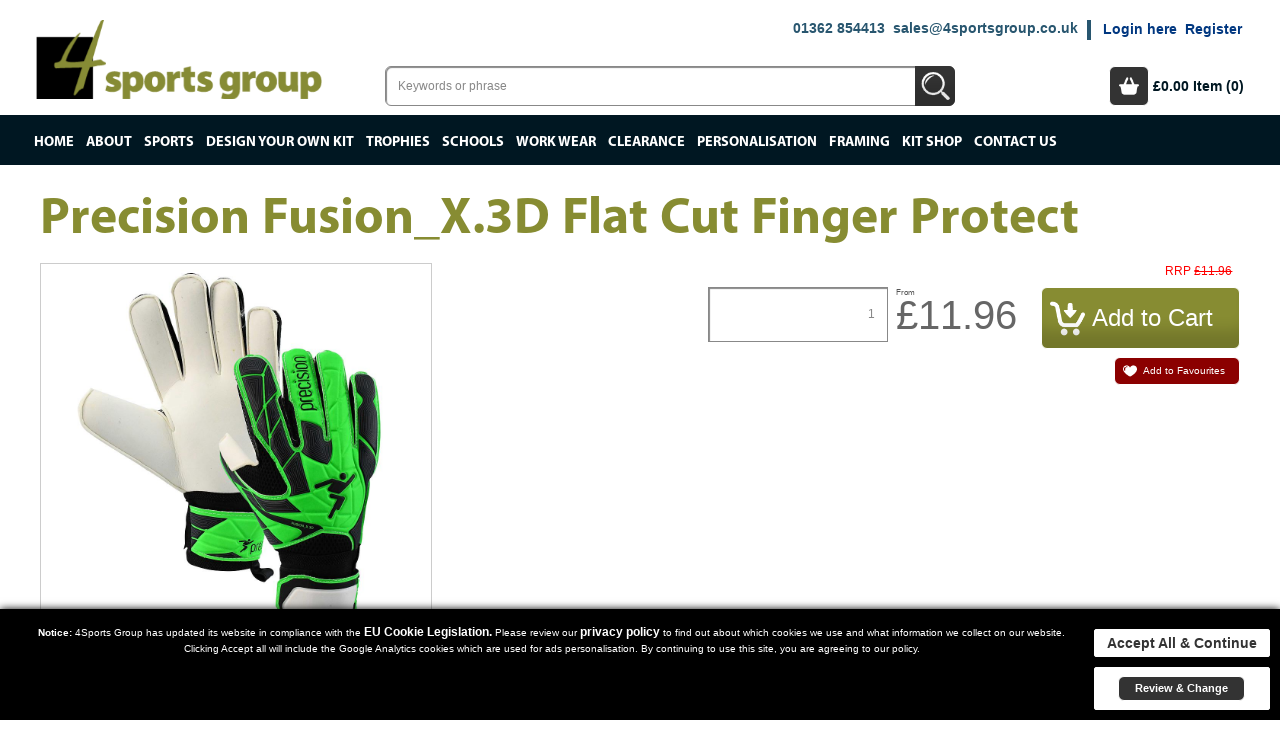

--- FILE ---
content_type: text/html; charset=UTF-8
request_url: https://www.4sportsgroup.com/Football-Goalkeeping/Precision-Fusion-X3D-Flat-Cut-Finger-Protect
body_size: 9261
content:
<!DOCTYPE html>
<html dir="ltr" lang="en" xml:lang="en" xmlns="http://www.w3.org/1999/xhtml">
    <head>
        <!-- Host: jupiter2.watmanworth.co.uk-->
        <!-- Timestamp 1769134529-->
        <!-- Query Count: 215-->
        <!-- TTLoad: 0.045330047607422 -->
        <meta http-equiv="Content-Type" content="text/html; charset=UTF-8" />
<title>Precision Fusion_X.3D Flat Cut Finger Protect - Football Goalkeeping | 4Sports Group</title>
<meta name="description" content="Precision Fusion_X.3D Flat Cut Finger Protect - Football Goalkeeping - " />
<meta name="keywords" content="Precision Fusion_X.3D Flat Cut Finger Protect, Football Goalkeeping" />
<meta name="theme-color" content="" />
<link rel="manifest" href="/userfiles/manifest.json" />
<link rel="canonical" href="https://www.4sportsgroup.com/Football-Goalkeeping/Precision-Fusion-X3D-Flat-Cut-Finger-Protect" />
<meta name="generator" content="Watman & Worth - EOS" />
<meta name="language" content="english" />
<meta name="viewport" content="width=device-width, initial-scale=1, user-scalable=no" />
<meta name="price" content="11.96" />
<meta name="priceCurrency" content="" />
<meta name="image" content="https://www.4sportsgroup.com/userfiles/lg_images/Precision-Fusion-X3D-Flat-Cut-Finger-Protect.png" />
<meta property="og:title" content="Precision Fusion_X.3D Flat Cut Finger Protect - Football Goalkeeping | 4Sports Group" />
<meta property="og:description" content="Precision Fusion_X.3D Flat Cut Finger Protect - Football Goalkeeping - " />
<meta property="og:url" content="https://www.4sportsgroup.com/Football-Goalkeeping/Precision-Fusion-X3D-Flat-Cut-Finger-Protect" />
<meta property="og:image" content="https://www.4sportsgroup.com/userfiles/lg_images/Precision-Fusion-X3D-Flat-Cut-Finger-Protect.png" />
<meta property="og:site_name" content="4Sports Group" />
<meta property="og:type" content="product" />
<meta property="og:product:price:amount" content="11.96" />
<meta itemprop="name" content="Precision Fusion_X.3D Flat Cut Finger Protect - Football Goalkeeping | 4Sports Group" />
<meta itemprop="description" content="Precision Fusion_X.3D Flat Cut Finger Protect - Football Goalkeeping - " />
<meta itemprop="image" content="https://www.4sportsgroup.com/userfiles/lg_images/Precision-Fusion-X3D-Flat-Cut-Finger-Protect.png" />
<meta name="twitter:title" content="Precision Fusion_X.3D Flat Cut Finger Protect - Football Goalkeeping | 4Sports Group" />
<meta name="twitter:description" content="Precision Fusion_X.3D Flat Cut Finger Protect - Football Goalkeeping - " />
<meta name="twitter:url" content="https://www.4sportsgroup.com/Football-Goalkeeping/Precision-Fusion-X3D-Flat-Cut-Finger-Protect" />
<meta name="twitter:image" content="https://www.4sportsgroup.com/userfiles/lg_images/Precision-Fusion-X3D-Flat-Cut-Finger-Protect.png" />
<meta name="twitter:card" content="summary_large_image" />
<link rel="shortcut icon" href="/userfiles/images/favicon.ico" />
<meta name="google-site-verification" content="vXFyqXsdQY7kmBLR7okZG3fGrfXv3UwCctsNfP6tMUU" />
<link href="/snippets/css/public/beta-scroller" type="text/css" rel="stylesheet" />
<link href="http://fonts.googleapis.com/css?family=Raleway|Delius" type="text/css" rel="stylesheet" />
<link href="/include/script/fancybox/jquery.fancybox-1.3.4.css" type="text/css" rel="stylesheet" />
<link href="/include/script/jquery/jquery-ui.min.css" type="text/css" rel="stylesheet" />
<link href="/userfiles/chr.css" type="text/css" rel="stylesheet" />
<style type='text/css'>
</style>
<script type='text/javascript' src='/userfiles/cache/script/832c4f63b61aed4e20d5d0258c612d52.js'></script>
<script type='text/javascript' src='//www.google.com/recaptcha/api.js'></script>

<script type="text/javascript">

/* <![CDATA[ */

$(window).bind('scroll', function () {
    if ($(window).scrollTop() > 56) {
        $('.menu-section').addClass('fixed-menu');
    } else {
        $('.menu-section').removeClass('fixed-menu');
    }
});


$(window).bind('scroll', function () {
    if ($(window).scrollTop() > 56) {
        $('.header').addClass('fixed-header');
    } else {
        $('.header').removeClass('fixed-header');
    }
});



$(document).on('click', 'a.scroll', function(event){
    $('html, body').animate({
        scrollTop: $( $.attr(this, 'href') ).offset().top
    }, 1200);
});


$(window).bind('scroll', function () {
    if ($(window).scrollTop() > 100) {
        $('.slide-down').addClass('in-view');
    } else {
        $('.slide-down').removeClass('in-view');
    }
});



</script>
<script id="mcjs">!function(c,h,i,m,p){m=c.createElement(h),p=c.getElementsByTagName(h)[0],m.async=1,m.src=i,p.parentNode.insertBefore(m,p)}(document,"script","https://chimpstatic.com/mcjs-connected/js/users/ac81b21dcb769ca51a5a474b9/a0ab9f82ca4ba75fb57bd2066.js");</script>
<script type='text/javascript' src='//s3.amazonaws.com/downloads.mailchimp.com/js/mc-validate.js'></script><script type='text/javascript'>(function($) {window.fnames = new Array(); window.ftypes = new Array();fnames[0]='EMAIL';ftypes[0]='email';fnames[1]='FNAME';ftypes[1]='text';fnames[2]='LNAME';ftypes[2]='text';fnames[3]='ADDRESS';ftypes[3]='address';fnames[4]='PHONE';ftypes[4]='phone';fnames[5]='BIRTHDAY';ftypes[5]='birthday';}(jQuery));var $mcj = jQuery.noConflict(true);</script>
<script>    
document.addEventListener("KitBuilderLoaded", function () {
        KitBuilder.init("#kitBuilder");
    });
</script>
<script src="
https://api.kitbuilder.co.uk/api/bootstrapper?distributorId=798203&key=3c833e4f0e642c71ab5a32cf58a2bb23" async></script><script> 





/* ]]> */

</script><script type="text/javascript">
/* <![CDATA[ */
$(document).ready(function(){
$('.add_product_form').product_form({
    'poa': 1,
    'use-layout': 1,
    'ajax-cart': 1,
    'logical-type': '',
    'messages': {
        'loadmessage': 'Loading...',
        'errorhead': 'The following errors were detected:',
        'badoptiontype': 'Unknown option type: {TYPE}',
        'invalidpermutation': 'Invalid permutation of options selected',
        'requiredoption': '\"{NAME}\" is required',
        'lowstock': 'This permutation of options has only {STOCK} left in stock, and you already have {CURRENT_QUANTITY} in your basket',
        'nostock': 'This permutation of options is out of stock',
        'ajaxCartAdded': 'Product added to cart',
        'badvatrate': 'An invalid VAT rate has been set.',
        'qtyLimitExceed': 'You are only allowed to purchase {QTY} of this item',
        'minCartQtyNotMet': 'This product has a minimum purchasable quantity of {QTY}'
    },
    'dependencies': {
        
    },
    'ajax_cart': true
});
});
/* ]]> */
</script>


        <!--Global JS Config -->
        <script type='text/javascript'>
        var phjso = [];
        </script>
        </head>
    <body   class="pg_football-goalkeeping no_register pg_precision-fusion-x3d-flat-cut-finger-protect pt_product">
        <div class='clicked-spinner hidden'></div>
        <div id="background_images_container" class="site_background" >
    &nbsp;
    </div><noscript>
            <div class="error" style="z-index:1000;">
                You appear to have javascript disabled. This will severely limit the functionality of this site.
                Please enable Javascript before continuing.
            </div>
        </noscript>
        <div class="layout layout master-layout lid-5"  >
    
    <div class="i">
        
        <div class="layout-row col1 tab-index-0 istart i0 ii0 responsive-menu dtop-hide default-tab default-mob"   data-row-id='74' >
    <div class="i">
        <div class="layout-cell col1  istart i0"   data-cell-id='114'>
    <div class="i" >
        <div class="layout-component col1  istart i0 ctrl"  data-cid="160" >
    <div class="i">
        <div class="content" >
        <div class="layout mod_sub_layout  lid-46"  data-lid='46' >
    
    <div class="i">
        
        <div class="layout-row col1 tab-index-0 istart i0 ii0"   data-row-id='130' >
    <div class="i">
        <div class="layout-cell col1 center  istart i0"   data-cell-id='224'>
    <div class="i" >
        <div class="layout-component auto  istart i0 textblock"  data-cid="412" >
    <div class="i">
        <div class="content" >
        <img width="50" height="50" src="/userfiles/icons/home-icon.png" alt="Home" style="float: none;">
        </div>
        
        <a href="/" class="inflate" target="_self" title=""></a>
        </div></div><div class="layout-component auto  i1 textblock"  data-cid="413" >
    <div class="i">
        <div class="content" >
        <img width="50" height="50" src="/userfiles/icons/smooth-menu-icon.png" alt="Menu" style="float: none;">
        </div>
        </div></div><div class="layout-component auto  i2 textblock"  data-cid="414" >
    <div class="i">
        <div class="content" >
        <img width="50" height="50" src="/userfiles/icons/search-icon.png" alt="Search" style="float: none;">
        </div>
        </div></div><div class="layout-component auto  i3 textblock"  data-cid="415" >
    <div class="i">
        <div class="content" >
        <img width="50" height="50" src="/userfiles/icons/telephone-icon.png" alt="Contact" style="float: none;">
        </div>
        
        <a href="/contact-us" class="inflate" target="_self" title=""></a>
        </div></div><div class="layout-component auto  i4 textblock"  data-cid="416" >
    <div class="i">
        <div class="content" >
        <img width="50" height="50" src="/userfiles/icons/basket-icon.png" alt="Basket" style="float: none;">
        </div>
        </div></div><div class="layout-component auto  iend i5 textblock"  data-cid="417" >
    <div class="i">
        <div class="content" >
        <img width="50" height="50" src="/userfiles/icons/Account-icon.png" alt="Account" style="float: none;">
        </div>
        </div></div>
        </div>
</div><div class="layout-cell col1  i1 slaved"   data-cell-id='225' data-slaved='413'>
    <div class="i" >
        <div class="layout-component col1  istart i0 menu"  data-cid="418" >
    <div class="i">
        <div class="content" >
        <ul class="menubar vertical" >
    <li class=" li0">
    <a class="menu_item" href="/home" title="Home" >Home</a>
    </li><li class=" li1 has_child">
    <a class="menu_item" href="/about-us" title="About" >About</a>
    <ul class="menubar " >
    <li class=" li0">
    <a class="menu_item" href="/about-us" title="About 4sports Group" >About 4sports Group</a>
    </li><li class=" li1">
    <a class="menu_item" href="/meet-the-team" title="Meet the Team" >Meet the Team</a>
    </li><li class=" li2">
    <a class="menu_item" href="/reviews-and-testimonials" title="Reviews and Testimonials" >Reviews and Testimonials</a>
    </li><li class=" li3">
    <a class="menu_item" href="/our-gallery" title="Our Gallery" >Our Gallery</a>
    </li><li class=" li4">
    <a class="menu_item" href="/blog" title="Blog" >Blog</a>
    </li><li class=" li5 li_end">
    <a class="menu_item" href="/newsletter-sign-up" title="Newsletter Sign Up" >Newsletter Sign Up</a>
    </li>
</ul>
</li><li class=" li2 has_child">
    <a class="menu_item" href="/Sports" title="Sports" >Sports</a>
    <ul class="menubar " >
    <li class=" li0">
    <a class="menu_item" href="/Football-Team-Wear" title="Football Team Wear" >Football Team Wear</a>
    </li><li class=" li1">
    <a class="menu_item" href="/Equipment" title="Equipment" >Equipment</a>
    </li><li class=" li2">
    <a class="menu_item" href="/Cricket-Team-Wear" title="Cricket Team Wear" >Cricket Team Wear</a>
    </li><li class=" li3">
    <a class="menu_item" href="/Racket-Sports-Team-Wear" title="Racket Sports Team Wear" >Racket Sports Team Wear</a>
    </li><li class=" li4">
    <a class="menu_item" href="/Basketball-Team-Wear" title="Basketball Team Wear" >Basketball Team Wear</a>
    </li><li class=" li5">
    <a class="menu_item" href="/Athletics" title="Athletics" >Athletics</a>
    </li><li class=" li6">
    <a class="menu_item" href="/MTO-Club-Merchandise" title="MTO Club Merchandise" >MTO Club Merchandise</a>
    </li><li class=" li7">
    <a class="menu_item" href="/Netball-Teamwear" title="Netball Teamwear" >Netball Teamwear</a>
    </li><li class=" li8 li_end">
    <a class="menu_item" href="/Hockey-Teamwear" title="Hockey Teamwear" >Hockey Teamwear</a>
    </li>
</ul>
</li><li class=" li3">
    <a class="menu_item" href="/design-your-own-kit" title="Design your own kit"  target='_blank'>Design your own kit</a>
    </li><li class=" li4">
    <a class="menu_item" href="/trophies-catalogue" title="Trophies" >Trophies</a>
    </li><li class=" li5">
    <a class="menu_item" href="/Schools" title="Schools" >Schools</a>
    </li><li class=" li6">
    <a class="menu_item" href="http://v2.io8.co.uk/cid6nnfncs34m/index.pl" title="Work Wear"  target='_blank'>Work Wear</a>
    </li><li class=" li7">
    <a class="menu_item" href="/Clearance" title="Clearance" >Clearance</a>
    </li><li class=" li8">
    <a class="menu_item" href="/personalisation" title="Personalisation" >Personalisation</a>
    </li><li class=" li9">
    <a class="menu_item" href="/framing" title="Framing" >Framing</a>
    </li><li class=" li10">
    <a class="menu_item" href="/kit-shop" title="Kit Shop" >Kit Shop</a>
    </li><li class=" li11 li_end">
    <a class="menu_item" href="/contact-us" title="Contact Us" >Contact Us</a>
    </li>
</ul>
        </div>
        </div></div><div class="layout-component col1  iend i1 menu"  data-cid="419" >
    <div class="i">
        <div class="content" >
        <ul class="menubar vertical" >
    <li class=" li0">
    <a class="menu_item" href="/about-us" title="About us" >About us</a>
    </li><li class=" li1">
    <a class="menu_item" href="/meet-the-team" title="Meet the Team" >Meet the Team</a>
    </li><li class=" li2">
    <a class="menu_item" href="/our-gallery" title="Our Gallery" >Our Gallery</a>
    </li><li class=" li3 li_end">
    <a class="menu_item" href="/reviews-and-testimonials" title="Reviews and Testimonials" >Reviews and Testimonials</a>
    </li>
</ul>
        </div>
        </div></div>
        </div>
</div><div class="layout-cell col1  i2 slaved"   data-cell-id='226' data-slaved='414'>
    <div class="i" >
        <div class="layout-component col1 margin-bottom-medium  istart i0 smart-search"  data-cid="420" >
    <div class="i">
        
        <h4 >Use our Smart Search Tool</h4>
        <div class="content" >
        <div class="QSearch QBox">
    <div class="i">
        
        <form action="/search" method="post" class="smart-search">
            <input type="hidden" name="smart_search" value="true" />
            <input type="hidden" name="run-search" value="true" />
            <input class="jq_need_auto_comp ss-input" type="text" name="search-phrase" value="Keywords or phrase" onfocus="if (this.value == 'Keywords or phrase') {
                        this.value = '';
                    }"/>
            <input type="hidden" name="Submit" value="1" />
            <div class="aj_drop_div hidden"></div>
                <input class="button quick-submit" type="submit" name="quicks" value="Search" />
                <input type="hidden" name="options" value="" />
                <input type="hidden" name="show-all" value="0" />
            </form>
    </div>
</div>
        </div>
        </div></div><div class="layout-component col1  iend i1 category-selector"  data-cid="421" >
    <div class="i">
        
        <h4 >Or Browse Categories here</h4>
        <div class="content" >
        <div class="category-filter-container" rel="672">
    <input type="hidden" name="base-cat" class="base-cat" value="672"/>
    <div class="selects"></div>
    
    <a class="button select-cat" href="#">Go</a>
    </div>
        </div>
        </div></div>
        </div>
</div><div class="layout-cell col1  i3 slaved"   data-cell-id='227' data-slaved='416'>
    <div class="i" >
        <div class="layout-component col1 center  istart i0 basket-mini"  data-cid="422" >
    <div class="i">
        <div class="content" >
        <div class="QCart basket_mini basket-empty" rel="sni422">
    <div class="i">
        
        <label>Your order</label>
        <ul>
            <li class="mini_cart_cart"><a class="button" href="/cart" target="_self" title="Basket">Basket</a></li>
            <li class="mini_cart_total">&pound;0.00</li>
            <li class="mini_cart_count">Item (0)</li>
            <li class="mini_cart_checkout"><a class="button" href="/checkout" target="_self" title="Checkout">Checkout</a></li>
            </ul>
        </div>
</div>
        </div>
        </div></div>
        </div>
</div><div class="layout-cell col1  iend i4 slaved"   data-cell-id='228' data-slaved='417'>
    <div class="i" >
        <div class="layout-component col1  istart i0 login-links"  data-cid="423" >
    <div class="i">
        <div class="content" >
        <ul>
    
    <li>
        <a href="https://www.4sportsgroup.com/login" title="Logout">Login here</a>
    </li>
    <li>
        <a href="https://www.4sportsgroup.com/register" title="Not a member? Sign-up and register today">Register</a>
    </li>
    </ul>
        </div>
        </div></div>
        </div>
</div>
    </div>
    </div>
            </div>
    
</div>
        </div>
        </div></div>
        </div>
</div>
    </div>
    </div><div class="layout-row col1 tab-index-0  i1 left ii0 header padding-top-small padding-right-small padding-bottom-small padding-left-small"   data-row-id='22' >
    <div class="i">
        <div class="layout-cell col1 center  istart i0"   data-cell-id='197'>
    <div class="i" >
        <div class="layout-component col1  istart i0 custom-script empty"  data-cid="856" >
    <div class="i">
        <div class="content" >
        &nbsp;
        </div>
        </div></div><div class="layout-component col1  iend i1 ctrl"  data-cid="571" >
    <div class="i">
        <div class="content" >
        <div class="layout mod_sub_layout  lid-308"  data-lid='308' >
    
    <div class="i">
        
        <div class="layout-row col27 tab-index-0 istart i0 logo-sect ii0"   data-row-id='177' >
    <div class="i">
        <div class="layout-cell col1 left  istart i0 padding-right-xl"   data-cell-id='308'>
    <div class="i" >
        <div class="layout-component col1  istart i0 logo"  data-cid="565" >
    <div class="i">
        <div class="content" >
        <a class="LogoMain-link" href="/" title="Return to the home page of 4Sports Group">
    <img class="LogoMain" src="/userfiles/images/logos/43.png" alt="4Sports Group" title="4Sports Group" />
    <meta itemprop="name" content="4Sports Group">
</a>
        </div>
        </div></div>
        </div>
</div>
    </div>
    </div><div class="layout-row col57 tab-index-0  iend i1 header-sect ii0"   data-row-id='252' >
    <div class="i">
        <div class="layout-cell col1 right  istart i0 padding-bottom-large"   data-cell-id='431'>
    <div class="i" >
        <div class="layout-component auto inline-label  istart i0 telephone"  data-cid="566" >
    <div class="i">
        <div class="content" >
        <a class='telephone-ref' itemprop='telephone' href='tel:+441362854413'>01362 854413</a>
        </div>
        </div></div><div class="layout-component auto inline-label  i1 email"  data-cid="567" >
    <div class="i">
        <div class="content" >
        <a href='mailto:sales@4sportsgroup.co.uk' itemprop='email'>sales@4sportsgroup.co.uk</a>
        </div>
        </div></div><div class="layout-component auto  iend i2 login-links"  data-cid="853" >
    <div class="i">
        <div class="content" >
        <ul>
    
    <li>
        <a href="https://www.4sportsgroup.com/login" title="Logout">Login here</a>
    </li>
    <li>
        <a href="https://www.4sportsgroup.com/register" title="Not a member? Sign-up and register today">Register</a>
    </li>
    </ul>
        </div>
        </div></div>
        </div>
</div><div class="layout-cell col23 left  i1"   data-cell-id='432'>
    <div class="i" >
        <div class="layout-component col1  istart i0 smart-search"  data-cid="854" >
    <div class="i">
        <div class="content" >
        <div class="QSearch QBox">
    <div class="i">
        
        <form action="/search" method="post" class="smart-search">
            <input type="hidden" name="smart_search" value="true" />
            <input type="hidden" name="run-search" value="true" />
            <input class="jq_need_auto_comp ss-input" type="text" name="search-phrase" value="Keywords or phrase" onfocus="if (this.value == 'Keywords or phrase') {
                        this.value = '';
                    }"/>
            <input type="hidden" name="Submit" value="1" />
            <div class="aj_drop_div hidden"></div>
                <input class="button quick-submit" type="submit" name="quicks" value="Search" />
                <input type="hidden" name="options" value="" />
                <input type="hidden" name="show-all" value="0" />
            </form>
    </div>
</div>
        </div>
        </div></div>
        </div>
</div><div class="layout-cell col3 right  iend i2"   data-cell-id='433'>
    <div class="i" >
        <div class="layout-component col1  istart i0 basket-mini"  data-cid="855" >
    <div class="i">
        <div class="content" >
        <div class="QCart basket_mini basket-empty" rel="sni855">
    <div class="i">
        
        <label>Your order</label>
        <ul>
            <li class="mini_cart_cart"><a class="button" href="/cart" target="_self" title="Basket">Basket</a></li>
            <li class="mini_cart_total">&pound;0.00</li>
            <li class="mini_cart_count">Item (0)</li>
            <li class="mini_cart_checkout"><a class="button" href="/checkout" target="_self" title="Checkout">Checkout</a></li>
            </ul>
        </div>
</div>
        </div>
        </div></div>
        </div>
</div>
    </div>
    </div>
            </div>
    
</div>
        </div>
        </div></div>
        </div>
</div>
    </div>
    </div><div class="layout-row col1 tab-index-0  i2 dtop-hide responsive-logo center ii0"   data-row-id='346' >
    <div class="i">
        <div class="layout-cell col1  istart i0"   data-cell-id='541'>
    <div class="i" >
        <div class="layout-component col1  istart i0 textblock"  data-cid="1074" >
    <div class="i">
        <div class="content" >
        <img data-wrapped="true" width="400" height="110" src="/userfiles/images/43.png" alt="43.png" style="float: none;">
        </div>
        </div></div>
        </div>
</div>
    </div>
    </div><div class="layout-row col1 tab-index-0  i3 menu-section center ii0 standard-row tab-hide mob-hide"   data-row-id='109' >
    <div class="i">
        <div class="layout-cell col1 left  istart i0"   data-cell-id='183'>
    <div class="i" >
        <div class="layout-component col1 main-menu  istart i0 menu"  data-cid="32" >
    <div class="i">
        <div class="content" >
        <ul class="menubar horizontal" >
    <li class=" li0">
    <a class="menu_item" href="/home" title="Home" >Home</a>
    </li><li class=" li1 has_child">
    <a class="menu_item" href="/about-us" title="About" >About</a>
    <ul class="menubar " >
    <li class=" li0">
    <a class="menu_item" href="/about-us" title="About 4sports Group" >About 4sports Group</a>
    </li><li class=" li1">
    <a class="menu_item" href="/meet-the-team" title="Meet the Team" >Meet the Team</a>
    </li><li class=" li2">
    <a class="menu_item" href="/reviews-and-testimonials" title="Reviews and Testimonials" >Reviews and Testimonials</a>
    </li><li class=" li3">
    <a class="menu_item" href="/our-gallery" title="Our Gallery" >Our Gallery</a>
    </li><li class=" li4">
    <a class="menu_item" href="/blog" title="Blog" >Blog</a>
    </li><li class=" li5 li_end">
    <a class="menu_item" href="/newsletter-sign-up" title="Newsletter Sign Up" >Newsletter Sign Up</a>
    </li>
</ul>
</li><li class=" li2 has_child">
    <a class="menu_item" href="/Sports" title="Sports" >Sports</a>
    <ul class="menubar " >
    <li class=" li0">
    <a class="menu_item" href="/Football-Team-Wear" title="Football Team Wear" >Football Team Wear</a>
    </li><li class=" li1">
    <a class="menu_item" href="/Equipment" title="Equipment" >Equipment</a>
    </li><li class=" li2">
    <a class="menu_item" href="/Cricket-Team-Wear" title="Cricket Team Wear" >Cricket Team Wear</a>
    </li><li class=" li3">
    <a class="menu_item" href="/Racket-Sports-Team-Wear" title="Racket Sports Team Wear" >Racket Sports Team Wear</a>
    </li><li class=" li4">
    <a class="menu_item" href="/Basketball-Team-Wear" title="Basketball Team Wear" >Basketball Team Wear</a>
    </li><li class=" li5">
    <a class="menu_item" href="/Athletics" title="Athletics" >Athletics</a>
    </li><li class=" li6">
    <a class="menu_item" href="/MTO-Club-Merchandise" title="MTO Club Merchandise" >MTO Club Merchandise</a>
    </li><li class=" li7">
    <a class="menu_item" href="/Netball-Teamwear" title="Netball Teamwear" >Netball Teamwear</a>
    </li><li class=" li8 li_end">
    <a class="menu_item" href="/Hockey-Teamwear" title="Hockey Teamwear" >Hockey Teamwear</a>
    </li>
</ul>
</li><li class=" li3">
    <a class="menu_item" href="/design-your-own-kit" title="Design your own kit"  target='_blank'>Design your own kit</a>
    </li><li class=" li4">
    <a class="menu_item" href="/trophies-catalogue" title="Trophies" >Trophies</a>
    </li><li class=" li5">
    <a class="menu_item" href="/Schools" title="Schools" >Schools</a>
    </li><li class=" li6">
    <a class="menu_item" href="http://v2.io8.co.uk/cid6nnfncs34m/index.pl" title="Work Wear"  target='_blank'>Work Wear</a>
    </li><li class=" li7">
    <a class="menu_item" href="/Clearance" title="Clearance" >Clearance</a>
    </li><li class=" li8">
    <a class="menu_item" href="/personalisation" title="Personalisation" >Personalisation</a>
    </li><li class=" li9">
    <a class="menu_item" href="/framing" title="Framing" >Framing</a>
    </li><li class=" li10">
    <a class="menu_item" href="/kit-shop" title="Kit Shop" >Kit Shop</a>
    </li><li class=" li11 li_end">
    <a class="menu_item" href="/contact-us" title="Contact Us" >Contact Us</a>
    </li>
</ul>
        </div>
        </div></div>
        </div>
</div>
    </div>
    </div><div class="layout-row col1 tab-index-0  i5 page-content content-section ii0 standard-row padding-top-medium padding-right-medium padding-bottom-medium padding-left-medium"   data-row-id='17' >
    <div class="i">
        <div class="layout-cell col1  istart i0 content-display"   data-cell-id='28'>
    <div class="i" >
        <div class="layout-component col1  iend i1 main-content"  data-cid="672" >
    <div class="i">
        <div class="content" >
        <div class="layout mod_product  lid-12" itemscope itemtype='http://schema.org/IndividualProduct' data-pid='2511' data-lid='12' >
    
    <div class="i">
        
        <div class="layout-row col1 tab-index-0 istart i0 mob-center ii0"   data-row-id='157' >
    <div class="i">
        <div class="layout-cell col1  istart i0"   data-cell-id='277'>
    <div class="i" >
        <div class="layout-component col1  istart i0 title"  data-cid="507" >
    <div class="i">
        <div class="content" >
        <h1 itemprop='name'>Precision Fusion_X.3D Flat Cut Finger Protect</h1>
        </div>
        </div></div>
        </div>
</div><div class="layout-cell col3  i1 mob-col2"   data-cell-id='279'>
    <div class="i" >
        <div class="layout-component col1 margin-bottom-small   i1 main-image"  data-cid="510" >
    <div class="i">
        <div class="content" >
        <div class="product-main-image">
    <img  class=""  alt="Precision Fusion_X.3D Flat Cut Finger Protect" width='1000' height='1000'  src="/userfiles/lg_images/Precision-Fusion-X3D-Flat-Cut-Finger-Protect.png"  title="Precision Fusion_X.3D Flat Cut Finger Protect" />
</div>
<div class="prod_img_fb_main"><div class="i"><a rel="prod_imgs" title="Precision Fusion_X.3D Flat Cut Finger Protect" class="button fb_prod_img_trigger" href="/userfiles/lg_images/Precision-Fusion-X3D-Flat-Cut-Finger-Protect.png"><span>View</span></a></div></div>
        </div>
        </div></div><div class="layout-component col1 margin-bottom-small   i2 thumbnails"  data-cid="511" data-display-type=''>
    <div class="i">
        <div class="content" >
        <div id='product-thumbnails'></div>
        </div>
        </div></div><div class="layout-component col1 mob-port-hide inline-label margin-bottom-small  left  i4 code"  data-cid="512" >
    <div class="i">
        
        <label >
            Code:
        </label>
        <div class="content" itemprop='sku'>
        PRG12908
        </div>
        </div></div><div class="layout-component col1 mob-port-hide  i5 brand"  data-cid="1042" >
    <div class="i">
        
        <label >
            Brand
        </label>
        <div class="content" >
        Precision
        </div>
        </div></div><div class="layout-component col1 mob-port-hide  iend i6 attributes empty"  data-cid="516" >
    <div class="i">
        <div class="content" >
        &nbsp;
        </div>
        </div></div>
        </div>
</div><div class="layout-cell col23  iend i2 mobonly-center padding-left-xl mob-col2 pad-left"   data-cell-id='280'>
    <div class="i" >
        <div class="layout-component col1 left  istart i0 options"  data-cid="514" data-config='{&quot;poa&quot;:&quot;1&quot;,&quot;use-layout&quot;:&quot;1&quot;,&quot;ajax-cart&quot;:&quot;1&quot;,&quot;logical-type&quot;:&quot;&quot;}'>
    <div class="i">
        <div class="content" >
        <div class="subBlock p_ajax_message" style="display:none" id="p_ajax_message">
    <div class="i">
        <div class="message">
            Product added to cart
        </div>
    </div>
</div>

<form class="add_product_form purchase" action="/cart" method="post">
    <input type="hidden" value="add_product" name="product|action|hidden">
    <input type="hidden" value="2511" name="product|product|hidden">
    <div class="i">
        <div class="form_group">
            <div class="layout mod_product_component_options  lid-301" data-config='{&quot;poa&quot;:&quot;1&quot;,&quot;use-layout&quot;:&quot;1&quot;,&quot;ajax-cart&quot;:&quot;1&quot;,&quot;logical-type&quot;:&quot;&quot;}' data-lid='301' >
    
    <div class="i">
        
        <div class="layout-row col1 tab-index-0 istart i0 ii0"   data-row-id='162'  >
    <div class="i">
        <div class="layout-cell col1 right  istart i0"   data-cell-id='525'>
    <div class="i" >
        <div class="layout-component auto rrp inline-label  istart i0 price"  data-cid="1047" >
    <div class="i">
        
        <label >
            RRP
        </label>
        <div class="content" >
        <span class="price rrp">&pound;11.96</span>
<div itemprop="offers" itemscope itemtype="http://schema.org/Offer">
    <meta itemprop="availability" content="http://schema.org/InStock">
    <meta itemprop="priceCurrency" content="">
    <meta itemprop="price" content="11.96">
</div>
        </div>
        </div></div>
        </div>
</div><div class="layout-cell col1 right  i1 border-tb padded-tb boost"   data-cell-id='285'>
    <div class="i" >
        <div class="layout-component col4 m-right  istart i0 quantity"  data-cid="523" >
    <div class="i">
        <div class="content" >
        <input class="quantity" type="text" name="product|qty|text" value="1">
        </div>
        </div></div><div class="layout-component auto padding-right-large right  i1 price"  data-cid="522" >
    <div class="i">
        
        <label >
            From
        </label>
        <div class="content" itemscope itemtype='http://schema.org/IndividualProduct' itemprop='offers'>
        <span class="price total-price">&pound;11.96</span>
<div itemprop="offers" itemscope itemtype="http://schema.org/Offer">
    <meta itemprop="availability" content="http://schema.org/InStock">
    <meta itemprop="priceCurrency" content="">
    <meta itemprop="price" content="11.96">
</div>
        </div>
        </div></div><div class="layout-component auto margin-bottom-small   iend i2 add-to-cart"  data-cid="524" >
    <div class="i">
        <div class="content" >
        <input type="submit" class="button" value="Add to Cart" />
        </div>
        </div></div>
        </div>
</div><div class="layout-cell col1 right  i2 padded-tb border-bottom boost"   data-cell-id='287'>
    <div class="i" >
        <div class="layout-component col1 margin-bottom-small   istart i0 wish-list"  data-cid="525" >
    <div class="i">
        <div class="content" >
        <div class="add-wish-list">
    <div class="i">
        <a class="button favourites col1 margin-bottom-small   istart i0 wish-list " href="/login?redirect=Football-Goalkeeping%2FPrecision-Fusion-X3D-Flat-Cut-Finger-Protect" title="Add Precision Fusion_X.3D Flat Cut Finger Protect to your favourites">Add to Favourites</a>
        <a class="button wishlist col1 margin-bottom-small   istart i0 wish-list " href="/login?redirect=Football-Goalkeeping%2FPrecision-Fusion-X3D-Flat-Cut-Finger-Protect" title="Add Precision Fusion_X.3D Flat Cut Finger Protect to your wishlist">Add to Wishlist</a>
    </div>
</div>
        </div>
        </div></div>
        </div>
</div><div class="layout-cell col1 left  iend i3 border-bottom padded-tb boost"   data-cell-id='286'>
    <div class="i" >
        <div class="layout-component col1  istart i0 un-grouped empty"  data-cid="1046" >
    <div class="i">
        <div class="content" >
        &nbsp;
        </div>
        </div></div>
        </div>
</div>
    </div>
    </div>
            </div>
    
</div>
        </div>
    </div>
    
</form>
        </div>
        </div></div><div class="layout-component col1 personalisation mob-port-only  i2 textblock"  data-cid="1079" >
    
    <div class="component-topper">
        You can add printing or embroidery to your order. Please add your products to the cart and then click below to select your personalisation options
    </div><div class="i">
        <div class="content" >
        <a class="button large add-personalisation" data-wrapped="true" href="/personalisation" title="Personalisation" target="_blank">Add Personalisation</a>
        </div>
        </div></div><div class="layout-component col1 headed  i3 description empty"  data-cid="515" >
    <div class="i">
        
        <label >
            Product Details
        </label>
        <div class="content" itemprop='description'>
        &nbsp;
        </div>
        </div></div><div class="layout-component col1 headed videowrapper  iend i4 notes empty"  data-cid="517" >
    <div class="i">
        
        <label >
            Additional Info
        </label>
        <div class="content" >
        &nbsp;
        </div>
        </div></div>
        </div>
</div>
    </div>
    </div><div class="layout-row col1 tab-index-0  i1 mob-port-only ii0"   data-row-id='351' >
    <div class="i">
        <div class="layout-cell col1  istart i0"   data-cell-id='546'>
    <div class="i" >
        <div class="layout-component col1 nline-label margin-bottom-small   istart i0 code"  data-cid="1080" >
    <div class="i">
        
        <label >
            Code
        </label>
        <div class="content" itemprop='sku'>
        PRG12908
        </div>
        </div></div><div class="layout-component col1 nline-label margin-bottom-small   i1 brand"  data-cid="1081" >
    <div class="i">
        
        <label >
            Brand
        </label>
        <div class="content" >
        Precision
        </div>
        </div></div><div class="layout-component col1  iend i2 attributes empty"  data-cid="1082" >
    <div class="i">
        <div class="content" >
        &nbsp;
        </div>
        </div></div>
        </div>
</div>
    </div>
    </div><div class="layout-row col1 tab-index-0  i2 descriptive ii0"   data-row-id='158' >
    <div class="i">
        
    </div>
    </div><div class="layout-row col1 tab-index-0  i3 padding-top-large ii0"   data-row-id='161' >
    <div class="i">
        <div class="layout-cell col1  istart i0"   data-cell-id='284'>
    <div class="i" >
        <div class="layout-component col1 headed  istart i0 related-products empty"  data-cid="521" >
    <div class="i">
        
        <label >
            Related Products
        </label>
        <div class="content" >
        &nbsp;
        </div>
        </div></div>
        </div>
</div>
    </div>
    </div><div class="layout-row col1 tab-index-0  i4 ii0"   data-row-id='159' >
    <div class="i">
        <div class="layout-cell col1  istart i0"   data-cell-id='282'>
    <div class="i" >
        
        </div>
</div>
    </div>
    </div><div class="layout-row col1 tab-index-0  iend i5 descriptive hidden ii0"   data-row-id='160' >
    <div class="i">
        <div class="layout-cell col1  istart i0"   data-cell-id='283'>
    <div class="i" >
        <div class="layout-component col1 headed  istart i0 review-ctrl"  data-cid="520" >
    <div class="i">
        
        <label >
            Product Reviews
        </label>
        <div class="content" >
        <div class="layout mod_review standard-reviews no-reviews lid-302"  data-lid='302' >
    
    <div class="i">
        
        <div class="layout-row col1 tab-index-0 istart i0 left ii0"   data-row-id='163' >
    <div class="i">
        <div class="layout-cell col1  istart i0"   data-cell-id='288'>
    <div class="i" >
        <div class="layout-component col1  istart i0 review-entries"  data-cid="526" >
    <div class="i">
        <div class="content" >
        Be the first to review this product
        </div>
        </div></div><div class="layout-component col1 center  iend i1 add-review empty"  data-cid="527" >
    <div class="i">
        <div class="content" >
        &nbsp;
        </div>
        </div></div>
        </div>
</div>
    </div>
    </div>
            </div>
    
</div>
        </div>
        </div></div>
        </div>
</div>
    </div>
    </div>
            </div>
    
</div>
        </div>
        </div></div>
        </div>
</div>
    </div>
    </div><div class="layout-row col1 tab-index-0  i7 affiliates-strip fill-white center ii0 standard-row padding-top-large padding-bottom-large padding-right-medium padding-left-medium"   data-row-id='253' >
    <div class="i">
        <div class="layout-cell col1  istart i0"   data-cell-id='434'>
    <div class="i" >
        <div class="layout-component col1 affiliate-scoll  istart i0 beta-scroller"  data-cid="857" >
    <div class="i">
        
        <h2 >Proudly associated with</h2>
        <div class="content" >
        <div class="beta-scroller-container" data-config="{&quot;available-sources&quot;:&quot;custom&quot;,&quot;selected-sources&quot;:{&quot;custom&quot;:{&quot;name&quot;:&quot;Custom Scroller&quot;,&quot;slides&quot;:{&quot;5bc7154c53bb4&quot;:{&quot;img&quot;:&quot;\/images\/default\/none_large.png&quot;,&quot;text&quot;:&quot;&lt;img data-wrapped=\&quot;true\&quot; width=\&quot;200\&quot; height=\&quot;200\&quot; src=\&quot;\/userfiles\/images\/official.jpg\&quot; alt=\&quot;official.jpg\&quot; style=\&quot;float: none;\&quot;&gt; &lt;img data-wrapped=\&quot;true\&quot; width=\&quot;200\&quot; height=\&quot;200\&quot; src=\&quot;\/userfiles\/images\/norfolkcombined.jpg\&quot; alt=\&quot;norfolkcombined.jpg\&quot; style=\&quot;float: none;\&quot;&gt; &lt;img data-wrapped=\&quot;true\&quot; width=\&quot;200\&quot; height=\&quot;200\&quot; src=\&quot;\/userfiles\/images\/norfolkcricketleague-kGWlII.jpg\&quot; alt=\&quot;norfolkcricketleague-kGWlII.jpg\&quot; style=\&quot;float: none; padding: 0px;\&quot;&gt; &lt;img data-wrapped=\&quot;true\&quot; width=\&quot;200\&quot; height=\&quot;200\&quot; src=\&quot;\/userfiles\/images\/norfolkfa.jpg\&quot; alt=\&quot;norfolkfa.jpg\&quot; style=\&quot;float: none;\&quot;&gt; &lt;img data-wrapped=\&quot;true\&quot; width=\&quot;200\&quot; height=\&quot;200\&quot; src=\&quot;\/userfiles\/images\/csf.jpg\&quot; alt=\&quot;csf.jpg\&quot; style=\&quot;float: none;\&quot;&gt; &lt;img data-wrapped=\&quot;true\&quot; width=\&quot;200\&quot; height=\&quot;200\&quot; src=\&quot;\/userfiles\/images\/lawntennisassociation.jpg\&quot; alt=\&quot;lawntennisassociation.jpg\&quot; style=\&quot;float: none;\&quot;&gt;\n\n\n\n&quot;,&quot;link&quot;:&quot;&quot;,&quot;target&quot;:&quot;&quot;,&quot;alt&quot;:&quot;&quot;}}}},&quot;cols-per-slide&quot;:&quot;1&quot;,&quot;rows-per-slide&quot;:&quot;1&quot;,&quot;slide-col-class&quot;:&quot;col1&quot;,&quot;image-width&quot;:&quot;&quot;,&quot;image-height&quot;:&quot;&quot;,&quot;resize-method&quot;:&quot;best-fit&quot;,&quot;show-time&quot;:&quot;100000&quot;,&quot;speed-in&quot;:&quot;1000&quot;,&quot;speed-out&quot;:&quot;1000&quot;,&quot;transition&quot;:&quot;fade&quot;,&quot;easing&quot;:&quot;easeInOutLinear&quot;,&quot;sync&quot;:&quot;1&quot;,&quot;logical-type&quot;:&quot;&quot;,&quot;pause-on-hover&quot;:null}">
    <div class="slide-container">
        <div class="slide col1">
    <div class="custom-slide slide-5bc7154c53bb4">
    <img src="/images/default/none_small.png" alt="" title="" />
        <div class="slide-content"><div class="i">
            <img data-wrapped="true" width="200" height="200" src="/userfiles/images/official.jpg" alt="official.jpg" style="float: none;"> <img data-wrapped="true" width="200" height="200" src="/userfiles/images/norfolkcombined.jpg" alt="norfolkcombined.jpg" style="float: none;"> <img data-wrapped="true" width="200" height="200" src="/userfiles/images/norfolkcricketleague-kGWlII.jpg" alt="norfolkcricketleague-kGWlII.jpg" style="float: none; padding: 0px;"> <img data-wrapped="true" width="200" height="200" src="/userfiles/images/norfolkfa.jpg" alt="norfolkfa.jpg" style="float: none;"> <img data-wrapped="true" width="200" height="200" src="/userfiles/images/csf.jpg" alt="csf.jpg" style="float: none;"> <img data-wrapped="true" width="200" height="200" src="/userfiles/images/lawntennisassociation.jpg" alt="lawntennisassociation.jpg" style="float: none;">




        </div>
    </div>
</div>
</div>
    </div>
    </div>
        </div>
        </div></div>
        </div>
</div>
    </div>
    </div><div class="layout-row col1 tab-index-0  iend i16 footer standard-footer bg-fill resp-center full-width ii0 promotional-row-"   data-row-id='118' >
    <div class="i">
        <div class="layout-cell col1  istart i0"   data-cell-id='201'>
    <div class="i" >
        <div class="layout-component col1  istart i0 ctrl"  data-cid="434" >
    <div class="i">
        <div class="content" >
        <div class="layout mod_sub_layout  lid-296"  data-lid='296' >
    
    <div class="i">
        
        <div class="layout-row col1 tab-index-0 istart i0 main-footer ii0 standard-row padding-top-large padding-bottom-large padding-right-medium padding-left-medium"   data-row-id='131' >
    <div class="i">
        <div class="layout-cell col5 left  istart i0 padding-right-medium"   data-cell-id='229'>
    <div class="i" >
        <div class="layout-component col1 margin-bottom-medium  istart i0 menu"  data-cid="425" >
    <div class="i">
        
        <h2 >Useful Info</h2>
        <div class="content" >
        <ul class="menubar vertical" >
    <li class=" li0">
    <a class="menu_item" href="/about-us" title="About us" >About us</a>
    </li><li class=" li1">
    <a class="menu_item" href="/meet-the-team" title="Meet the Team" >Meet the Team</a>
    </li><li class=" li2">
    <a class="menu_item" href="/our-gallery" title="Our Gallery" >Our Gallery</a>
    </li><li class=" li3 li_end">
    <a class="menu_item" href="/reviews-and-testimonials" title="Reviews and Testimonials" >Reviews and Testimonials</a>
    </li>
</ul>
        </div>
        </div></div><div class="layout-component col1 slim hidden left  iend i1 total-rating"  data-cid="429" >
    <div class="i">
        <div class="content" >
        Not yet rated
        </div>
        </div></div>
        </div>
</div><div class="layout-cell col35  i1 padding-right-medium padding-left-medium"   data-cell-id='230'>
    <div class="i" >
        <div class="layout-component col1  istart i0 ctrl"  data-cid="883" data-dependency='[]' data-dupid='0' data-missing-message=''>
    <div class="i">
        
        <h2 >Get in Touch</h2>
        <div class="content" >
        <div class="layout mod_form">
    <form method="post" enctype="multipart/form-data" action="" data-fid="534">
        <input type="hidden" name="form-submitted" value="true" />
        <input type="hidden" name="cpid" value="0" />
        <input type="hidden" name="form-id" value="534" />
        <div class="layout mod_form  lid-534"  data-lid='534' >
    
    <div class="i">
        
        <div class="layout-row col1 tab-index-0 istart i0 form-section left ii0"   data-row-id='233' >
    <div class="i">
        <div class="layout-cell col1 left  istart i0"   data-cell-id='395'>
    <div class="i" >
        <div class="layout-component col2  istart i0 text-field"  data-cid="774" data-dependency='[]' data-dupid='0' data-missing-message=''>
    <div class="i">
        
        <label >
            Name
        </label>
        <div class="content" >
        <input type="text" data-initial-value="" name="name-774" tabindex="0" data-input-filter="" data-symbol="" value="" />
        </div>
        </div></div><div class="layout-component col2  iend i1 text-field"  data-cid="775" data-dependency='[]' data-dupid='0' data-missing-message=''>
    <div class="i">
        
        <label >
            Surname
        </label>
        <div class="content" >
        <input type="text" data-initial-value="" name="surname-775" tabindex="1" data-input-filter="" data-symbol="" value="" />
        </div>
        </div></div>
        </div>
</div><div class="layout-cell col1  i1"   data-cell-id='396'>
    <div class="i" >
        <div class="layout-component col2  istart i0 text-field"  data-cid="776" data-dependency='[]' data-dupid='0' data-missing-message=''>
    <div class="i">
        
        <label >
            Telephone
        </label>
        <div class="content" >
        <input type="text" data-initial-value="" name="telephone-776" tabindex="2" data-input-filter="" data-symbol="" value="" />
        </div>
        </div></div><div class="layout-component col2  iend i1 email"  data-cid="777" data-dependency='[]' data-dupid='0' data-missing-message=''>
    <div class="i">
        
        <label >
            Email
        </label>
        <div class="content" >
        <input type="text" tabindex="3" data-initial-value="" name="email-777" value="" />
        </div>
        </div></div>
        </div>
</div><div class="layout-cell col1  iend i2"   data-cell-id='397'>
    <div class="i" >
        <div class="layout-component complete col1  istart i0 text-field"  data-cid="778" data-dependency='[]' data-dupid='0' data-missing-message=''>
    <div class="i">
        
        <label >
            Subject
        </label>
        <div class="content" >
        <input type="text" data-initial-value="" name="subject-778" tabindex="4" data-input-filter="" data-symbol="" value="Precision Fusion X3D Flat Cut Finger Protect" />
        </div>
        </div></div><div class="layout-component col1  iend i1 text-area"  data-cid="779" data-dependency='[]' data-dupid='0' data-missing-message=''>
    <div class="i">
        
        <label >
            Message
        </label>
        <div class="content" >
        <textarea name="message-779" data-initial-value="" ></textarea>
        </div>
        </div></div>
        </div>
</div>
    </div>
    </div><div class="layout-row col1 tab-index-0  iend i1 ii0"   data-row-id='234' >
    <div class="i">
        <div class="layout-cell col1  istart i0"   data-cell-id='398'>
    <div class="i" >
        <div class="layout-component col1 center  istart i0 captcha-code"  data-cid="780" data-dependency='[]' data-dupid='0' data-missing-message=''>
    <div class="i">
        
        <label >
            Security Code
        </label>
        <div class="content" >
        <div class="g-recaptcha" data-sitekey="6LeoF5QUAAAAAE42egCR-QP6KieAUxBKvUGEyMWH"></div>
        </div>
        </div></div><div class="layout-component col1 center  i1 submit-button"  data-cid="781" >
    <div class="i">
        <div class="content" >
        <input tabindex="5" class="" type="submit" value="Submit" />
        </div>
        </div></div><div class="layout-component col1  iend i2 main-config empty"  data-cid="782" data-dependency='[]' data-dupid='0' data-missing-message=''>
    <div class="i">
        <div class="content" >
        &nbsp;
        </div>
        </div></div>
        </div>
</div>
    </div>
    </div>
            </div>
    
</div>
    </form>
</div>
        </div>
        </div></div>
        </div>
</div><div class="layout-cell col5 right  iend i2 padding-left-medium"   data-cell-id='231'>
    <div class="i" >
        <div class="layout-component col1  istart i0 textblock"  data-cid="882" >
    <div class="i">
        <div class="content" >
        <img data-wrapped="true" width="500" height="164" src="/userfiles/images/4sportswhite.png" alt="4sportswhite.png" style="float: none;">
        </div>
        </div></div><div class="layout-component col1 social-icons top-divide  i1 textblock"  data-cid="430" >
    <div class="i">
        <div class="content" >
        <div class="social-icon facebook-icon auto inline-block"> <a href="https://www.facebook.com/4sportsgroup" title="Join us on Facebook" target="_blank"><img width="64" height="64" src="/userfiles/images/facebook-icon.png" alt="twitter-icon.png" style="float: none; padding: 0px;"></a></div><div class="social-icon twitter-icon auto inline-block"><a href="https://twitter.com/4sportsgroup" title="Follow us on twitter" target="_blank"> <img width="64" height="64" src="/userfiles/images/twitter-icon.png" alt="facebook-icon.png" style="float: none;"></a></div><div class="social-icon linkedin-icon auto inline-block"><a href="https://www.instagram.com/4sportsgroup/" title="Join us on Instagram" target="_blank"><img width="64" height="64" src="/userfiles/icons/instagram-icon.png" alt="instagram-icon.png" style="float: none; padding: 0px;"></a></div>&nbsp;
        </div>
        </div></div><div class="layout-component col1 inline-label top-divide  i2 telephone"  data-cid="431" >
    <div class="i">
        
        <label >
            Tel:
        </label>
        <div class="content" >
        <a class='telephone-ref' itemprop='telephone' href='tel:+441362854413'>01362 854413</a>
        </div>
        </div></div><div class="layout-component col1 inline-label  i3 email"  data-cid="432" >
    <div class="i">
        
        <label >
            Email:
        </label>
        <div class="content" >
        <a href='mailto:sales@4sportsgroup.co.uk' itemprop='email'>sales@4sportsgroup.co.uk</a>
        </div>
        </div></div><div class="layout-component col1  iend i4 address"  data-cid="433" >
    <div class="i">
        
        <label >
            Address
        </label>
        <div class="content" >
        <div itemprop="address" itemscope itemtype="http://schema.org/PostalAddress">
    
    <div>  </div>
    <div itemprop="streetAddress">4 Charleswood Road</div>
    <div itemprop="addressLocality">Dereham</div>
    
    <div itemprop="addressRegion">Norfolk</div>
    
    <div itemprop="postalCode">NR191SX</div>
    
    <div itemprop="addressCountry">UNITED KINGDOM</div>
    </div>
        </div>
        </div></div>
        </div>
</div>
    </div>
    </div><div class="layout-row col1 tab-index-0  iend i1 slim-footer ii0 standard-row padding-top-medium padding-right-medium padding-bottom-medium padding-left-medium"   data-row-id='220' >
    <div class="i">
        <div class="layout-cell col1  istart i0"   data-cell-id='377'>
    <div class="i" >
        <div class="layout-component col3  istart i0 textblock"  data-cid="752" >
    <div class="i">
        <div class="content" >
        <p>Copyright 2019 | Powered by <a href="http://www.watmanworth.co.uk/" title="Watman &amp; Worth Web Ltd | Web Design &amp; SEO | Shrewsbury &amp; Welshpool " target="_blank" rel="nofollow"><b>Watman &amp; Worth Web Ltd</b></a></p>
        </div>
        </div></div><div class="layout-component col23 right  iend i1 menu"  data-cid="753" >
    <div class="i">
        <div class="content" >
        <ul class="menubar horizontal" >
    <li class=" li0">
    <a class="menu_item" href="/privacy-policy" title="Privacy Policy" >Privacy Policy</a>
    </li><li class=" li1">
    <a class="menu_item" href="/terms-and-conditions" title="Terms and Conditions" >Terms and Conditions</a>
    </li><li class=" li2 li_end">
    <a class="menu_item" href="/sitemap" title="Sitemap" >Sitemap</a>
    </li>
</ul>
        </div>
        </div></div>
        </div>
</div>
    </div>
    </div>
            </div>
    
</div>
        </div>
        </div></div>
        </div>
</div>
    </div>
    </div>
            </div>
    
</div>
        <div id="QContainerNotice" class="hidden"><!-- Overlayed notices --></div>
        <div id="QSpecial" class="hidden"><!-- Overlayed notices --></div>
        <div id="fb-root"></div>
        
        
        <div id="cookie_compliance">
    <p class="inline">
        
        <strong>Notice:</strong>
        4Sports Group has updated its website in compliance with the
        <a href="/cookies" title="Read more. To comply with the European Directive 2009/136/EC we need to ask you this question.">EU Cookie Legislation.</a>
        Please review our <a href="/privacy-policy">privacy policy</a> to find out about which cookies we use and what information we collect on our website.
        
        Clicking Accept all will include the Google Analytics cookies which are used for ads personalisation.
        
        By continuing to use this site, you are agreeing to our policy.
        </p>
    <div class="inline accept-all">Accept All & Continue</div>
    <div class="inline">
        <a href="/cookies" class="button">Review & Change</a>
    </div>
    </div>
    </body>
</html>

--- FILE ---
content_type: text/html; charset=utf-8
request_url: https://www.google.com/recaptcha/api2/anchor?ar=1&k=6LeoF5QUAAAAAE42egCR-QP6KieAUxBKvUGEyMWH&co=aHR0cHM6Ly93d3cuNHNwb3J0c2dyb3VwLmNvbTo0NDM.&hl=en&v=PoyoqOPhxBO7pBk68S4YbpHZ&size=normal&anchor-ms=20000&execute-ms=30000&cb=rscu4pfbjah9
body_size: 49518
content:
<!DOCTYPE HTML><html dir="ltr" lang="en"><head><meta http-equiv="Content-Type" content="text/html; charset=UTF-8">
<meta http-equiv="X-UA-Compatible" content="IE=edge">
<title>reCAPTCHA</title>
<style type="text/css">
/* cyrillic-ext */
@font-face {
  font-family: 'Roboto';
  font-style: normal;
  font-weight: 400;
  font-stretch: 100%;
  src: url(//fonts.gstatic.com/s/roboto/v48/KFO7CnqEu92Fr1ME7kSn66aGLdTylUAMa3GUBHMdazTgWw.woff2) format('woff2');
  unicode-range: U+0460-052F, U+1C80-1C8A, U+20B4, U+2DE0-2DFF, U+A640-A69F, U+FE2E-FE2F;
}
/* cyrillic */
@font-face {
  font-family: 'Roboto';
  font-style: normal;
  font-weight: 400;
  font-stretch: 100%;
  src: url(//fonts.gstatic.com/s/roboto/v48/KFO7CnqEu92Fr1ME7kSn66aGLdTylUAMa3iUBHMdazTgWw.woff2) format('woff2');
  unicode-range: U+0301, U+0400-045F, U+0490-0491, U+04B0-04B1, U+2116;
}
/* greek-ext */
@font-face {
  font-family: 'Roboto';
  font-style: normal;
  font-weight: 400;
  font-stretch: 100%;
  src: url(//fonts.gstatic.com/s/roboto/v48/KFO7CnqEu92Fr1ME7kSn66aGLdTylUAMa3CUBHMdazTgWw.woff2) format('woff2');
  unicode-range: U+1F00-1FFF;
}
/* greek */
@font-face {
  font-family: 'Roboto';
  font-style: normal;
  font-weight: 400;
  font-stretch: 100%;
  src: url(//fonts.gstatic.com/s/roboto/v48/KFO7CnqEu92Fr1ME7kSn66aGLdTylUAMa3-UBHMdazTgWw.woff2) format('woff2');
  unicode-range: U+0370-0377, U+037A-037F, U+0384-038A, U+038C, U+038E-03A1, U+03A3-03FF;
}
/* math */
@font-face {
  font-family: 'Roboto';
  font-style: normal;
  font-weight: 400;
  font-stretch: 100%;
  src: url(//fonts.gstatic.com/s/roboto/v48/KFO7CnqEu92Fr1ME7kSn66aGLdTylUAMawCUBHMdazTgWw.woff2) format('woff2');
  unicode-range: U+0302-0303, U+0305, U+0307-0308, U+0310, U+0312, U+0315, U+031A, U+0326-0327, U+032C, U+032F-0330, U+0332-0333, U+0338, U+033A, U+0346, U+034D, U+0391-03A1, U+03A3-03A9, U+03B1-03C9, U+03D1, U+03D5-03D6, U+03F0-03F1, U+03F4-03F5, U+2016-2017, U+2034-2038, U+203C, U+2040, U+2043, U+2047, U+2050, U+2057, U+205F, U+2070-2071, U+2074-208E, U+2090-209C, U+20D0-20DC, U+20E1, U+20E5-20EF, U+2100-2112, U+2114-2115, U+2117-2121, U+2123-214F, U+2190, U+2192, U+2194-21AE, U+21B0-21E5, U+21F1-21F2, U+21F4-2211, U+2213-2214, U+2216-22FF, U+2308-230B, U+2310, U+2319, U+231C-2321, U+2336-237A, U+237C, U+2395, U+239B-23B7, U+23D0, U+23DC-23E1, U+2474-2475, U+25AF, U+25B3, U+25B7, U+25BD, U+25C1, U+25CA, U+25CC, U+25FB, U+266D-266F, U+27C0-27FF, U+2900-2AFF, U+2B0E-2B11, U+2B30-2B4C, U+2BFE, U+3030, U+FF5B, U+FF5D, U+1D400-1D7FF, U+1EE00-1EEFF;
}
/* symbols */
@font-face {
  font-family: 'Roboto';
  font-style: normal;
  font-weight: 400;
  font-stretch: 100%;
  src: url(//fonts.gstatic.com/s/roboto/v48/KFO7CnqEu92Fr1ME7kSn66aGLdTylUAMaxKUBHMdazTgWw.woff2) format('woff2');
  unicode-range: U+0001-000C, U+000E-001F, U+007F-009F, U+20DD-20E0, U+20E2-20E4, U+2150-218F, U+2190, U+2192, U+2194-2199, U+21AF, U+21E6-21F0, U+21F3, U+2218-2219, U+2299, U+22C4-22C6, U+2300-243F, U+2440-244A, U+2460-24FF, U+25A0-27BF, U+2800-28FF, U+2921-2922, U+2981, U+29BF, U+29EB, U+2B00-2BFF, U+4DC0-4DFF, U+FFF9-FFFB, U+10140-1018E, U+10190-1019C, U+101A0, U+101D0-101FD, U+102E0-102FB, U+10E60-10E7E, U+1D2C0-1D2D3, U+1D2E0-1D37F, U+1F000-1F0FF, U+1F100-1F1AD, U+1F1E6-1F1FF, U+1F30D-1F30F, U+1F315, U+1F31C, U+1F31E, U+1F320-1F32C, U+1F336, U+1F378, U+1F37D, U+1F382, U+1F393-1F39F, U+1F3A7-1F3A8, U+1F3AC-1F3AF, U+1F3C2, U+1F3C4-1F3C6, U+1F3CA-1F3CE, U+1F3D4-1F3E0, U+1F3ED, U+1F3F1-1F3F3, U+1F3F5-1F3F7, U+1F408, U+1F415, U+1F41F, U+1F426, U+1F43F, U+1F441-1F442, U+1F444, U+1F446-1F449, U+1F44C-1F44E, U+1F453, U+1F46A, U+1F47D, U+1F4A3, U+1F4B0, U+1F4B3, U+1F4B9, U+1F4BB, U+1F4BF, U+1F4C8-1F4CB, U+1F4D6, U+1F4DA, U+1F4DF, U+1F4E3-1F4E6, U+1F4EA-1F4ED, U+1F4F7, U+1F4F9-1F4FB, U+1F4FD-1F4FE, U+1F503, U+1F507-1F50B, U+1F50D, U+1F512-1F513, U+1F53E-1F54A, U+1F54F-1F5FA, U+1F610, U+1F650-1F67F, U+1F687, U+1F68D, U+1F691, U+1F694, U+1F698, U+1F6AD, U+1F6B2, U+1F6B9-1F6BA, U+1F6BC, U+1F6C6-1F6CF, U+1F6D3-1F6D7, U+1F6E0-1F6EA, U+1F6F0-1F6F3, U+1F6F7-1F6FC, U+1F700-1F7FF, U+1F800-1F80B, U+1F810-1F847, U+1F850-1F859, U+1F860-1F887, U+1F890-1F8AD, U+1F8B0-1F8BB, U+1F8C0-1F8C1, U+1F900-1F90B, U+1F93B, U+1F946, U+1F984, U+1F996, U+1F9E9, U+1FA00-1FA6F, U+1FA70-1FA7C, U+1FA80-1FA89, U+1FA8F-1FAC6, U+1FACE-1FADC, U+1FADF-1FAE9, U+1FAF0-1FAF8, U+1FB00-1FBFF;
}
/* vietnamese */
@font-face {
  font-family: 'Roboto';
  font-style: normal;
  font-weight: 400;
  font-stretch: 100%;
  src: url(//fonts.gstatic.com/s/roboto/v48/KFO7CnqEu92Fr1ME7kSn66aGLdTylUAMa3OUBHMdazTgWw.woff2) format('woff2');
  unicode-range: U+0102-0103, U+0110-0111, U+0128-0129, U+0168-0169, U+01A0-01A1, U+01AF-01B0, U+0300-0301, U+0303-0304, U+0308-0309, U+0323, U+0329, U+1EA0-1EF9, U+20AB;
}
/* latin-ext */
@font-face {
  font-family: 'Roboto';
  font-style: normal;
  font-weight: 400;
  font-stretch: 100%;
  src: url(//fonts.gstatic.com/s/roboto/v48/KFO7CnqEu92Fr1ME7kSn66aGLdTylUAMa3KUBHMdazTgWw.woff2) format('woff2');
  unicode-range: U+0100-02BA, U+02BD-02C5, U+02C7-02CC, U+02CE-02D7, U+02DD-02FF, U+0304, U+0308, U+0329, U+1D00-1DBF, U+1E00-1E9F, U+1EF2-1EFF, U+2020, U+20A0-20AB, U+20AD-20C0, U+2113, U+2C60-2C7F, U+A720-A7FF;
}
/* latin */
@font-face {
  font-family: 'Roboto';
  font-style: normal;
  font-weight: 400;
  font-stretch: 100%;
  src: url(//fonts.gstatic.com/s/roboto/v48/KFO7CnqEu92Fr1ME7kSn66aGLdTylUAMa3yUBHMdazQ.woff2) format('woff2');
  unicode-range: U+0000-00FF, U+0131, U+0152-0153, U+02BB-02BC, U+02C6, U+02DA, U+02DC, U+0304, U+0308, U+0329, U+2000-206F, U+20AC, U+2122, U+2191, U+2193, U+2212, U+2215, U+FEFF, U+FFFD;
}
/* cyrillic-ext */
@font-face {
  font-family: 'Roboto';
  font-style: normal;
  font-weight: 500;
  font-stretch: 100%;
  src: url(//fonts.gstatic.com/s/roboto/v48/KFO7CnqEu92Fr1ME7kSn66aGLdTylUAMa3GUBHMdazTgWw.woff2) format('woff2');
  unicode-range: U+0460-052F, U+1C80-1C8A, U+20B4, U+2DE0-2DFF, U+A640-A69F, U+FE2E-FE2F;
}
/* cyrillic */
@font-face {
  font-family: 'Roboto';
  font-style: normal;
  font-weight: 500;
  font-stretch: 100%;
  src: url(//fonts.gstatic.com/s/roboto/v48/KFO7CnqEu92Fr1ME7kSn66aGLdTylUAMa3iUBHMdazTgWw.woff2) format('woff2');
  unicode-range: U+0301, U+0400-045F, U+0490-0491, U+04B0-04B1, U+2116;
}
/* greek-ext */
@font-face {
  font-family: 'Roboto';
  font-style: normal;
  font-weight: 500;
  font-stretch: 100%;
  src: url(//fonts.gstatic.com/s/roboto/v48/KFO7CnqEu92Fr1ME7kSn66aGLdTylUAMa3CUBHMdazTgWw.woff2) format('woff2');
  unicode-range: U+1F00-1FFF;
}
/* greek */
@font-face {
  font-family: 'Roboto';
  font-style: normal;
  font-weight: 500;
  font-stretch: 100%;
  src: url(//fonts.gstatic.com/s/roboto/v48/KFO7CnqEu92Fr1ME7kSn66aGLdTylUAMa3-UBHMdazTgWw.woff2) format('woff2');
  unicode-range: U+0370-0377, U+037A-037F, U+0384-038A, U+038C, U+038E-03A1, U+03A3-03FF;
}
/* math */
@font-face {
  font-family: 'Roboto';
  font-style: normal;
  font-weight: 500;
  font-stretch: 100%;
  src: url(//fonts.gstatic.com/s/roboto/v48/KFO7CnqEu92Fr1ME7kSn66aGLdTylUAMawCUBHMdazTgWw.woff2) format('woff2');
  unicode-range: U+0302-0303, U+0305, U+0307-0308, U+0310, U+0312, U+0315, U+031A, U+0326-0327, U+032C, U+032F-0330, U+0332-0333, U+0338, U+033A, U+0346, U+034D, U+0391-03A1, U+03A3-03A9, U+03B1-03C9, U+03D1, U+03D5-03D6, U+03F0-03F1, U+03F4-03F5, U+2016-2017, U+2034-2038, U+203C, U+2040, U+2043, U+2047, U+2050, U+2057, U+205F, U+2070-2071, U+2074-208E, U+2090-209C, U+20D0-20DC, U+20E1, U+20E5-20EF, U+2100-2112, U+2114-2115, U+2117-2121, U+2123-214F, U+2190, U+2192, U+2194-21AE, U+21B0-21E5, U+21F1-21F2, U+21F4-2211, U+2213-2214, U+2216-22FF, U+2308-230B, U+2310, U+2319, U+231C-2321, U+2336-237A, U+237C, U+2395, U+239B-23B7, U+23D0, U+23DC-23E1, U+2474-2475, U+25AF, U+25B3, U+25B7, U+25BD, U+25C1, U+25CA, U+25CC, U+25FB, U+266D-266F, U+27C0-27FF, U+2900-2AFF, U+2B0E-2B11, U+2B30-2B4C, U+2BFE, U+3030, U+FF5B, U+FF5D, U+1D400-1D7FF, U+1EE00-1EEFF;
}
/* symbols */
@font-face {
  font-family: 'Roboto';
  font-style: normal;
  font-weight: 500;
  font-stretch: 100%;
  src: url(//fonts.gstatic.com/s/roboto/v48/KFO7CnqEu92Fr1ME7kSn66aGLdTylUAMaxKUBHMdazTgWw.woff2) format('woff2');
  unicode-range: U+0001-000C, U+000E-001F, U+007F-009F, U+20DD-20E0, U+20E2-20E4, U+2150-218F, U+2190, U+2192, U+2194-2199, U+21AF, U+21E6-21F0, U+21F3, U+2218-2219, U+2299, U+22C4-22C6, U+2300-243F, U+2440-244A, U+2460-24FF, U+25A0-27BF, U+2800-28FF, U+2921-2922, U+2981, U+29BF, U+29EB, U+2B00-2BFF, U+4DC0-4DFF, U+FFF9-FFFB, U+10140-1018E, U+10190-1019C, U+101A0, U+101D0-101FD, U+102E0-102FB, U+10E60-10E7E, U+1D2C0-1D2D3, U+1D2E0-1D37F, U+1F000-1F0FF, U+1F100-1F1AD, U+1F1E6-1F1FF, U+1F30D-1F30F, U+1F315, U+1F31C, U+1F31E, U+1F320-1F32C, U+1F336, U+1F378, U+1F37D, U+1F382, U+1F393-1F39F, U+1F3A7-1F3A8, U+1F3AC-1F3AF, U+1F3C2, U+1F3C4-1F3C6, U+1F3CA-1F3CE, U+1F3D4-1F3E0, U+1F3ED, U+1F3F1-1F3F3, U+1F3F5-1F3F7, U+1F408, U+1F415, U+1F41F, U+1F426, U+1F43F, U+1F441-1F442, U+1F444, U+1F446-1F449, U+1F44C-1F44E, U+1F453, U+1F46A, U+1F47D, U+1F4A3, U+1F4B0, U+1F4B3, U+1F4B9, U+1F4BB, U+1F4BF, U+1F4C8-1F4CB, U+1F4D6, U+1F4DA, U+1F4DF, U+1F4E3-1F4E6, U+1F4EA-1F4ED, U+1F4F7, U+1F4F9-1F4FB, U+1F4FD-1F4FE, U+1F503, U+1F507-1F50B, U+1F50D, U+1F512-1F513, U+1F53E-1F54A, U+1F54F-1F5FA, U+1F610, U+1F650-1F67F, U+1F687, U+1F68D, U+1F691, U+1F694, U+1F698, U+1F6AD, U+1F6B2, U+1F6B9-1F6BA, U+1F6BC, U+1F6C6-1F6CF, U+1F6D3-1F6D7, U+1F6E0-1F6EA, U+1F6F0-1F6F3, U+1F6F7-1F6FC, U+1F700-1F7FF, U+1F800-1F80B, U+1F810-1F847, U+1F850-1F859, U+1F860-1F887, U+1F890-1F8AD, U+1F8B0-1F8BB, U+1F8C0-1F8C1, U+1F900-1F90B, U+1F93B, U+1F946, U+1F984, U+1F996, U+1F9E9, U+1FA00-1FA6F, U+1FA70-1FA7C, U+1FA80-1FA89, U+1FA8F-1FAC6, U+1FACE-1FADC, U+1FADF-1FAE9, U+1FAF0-1FAF8, U+1FB00-1FBFF;
}
/* vietnamese */
@font-face {
  font-family: 'Roboto';
  font-style: normal;
  font-weight: 500;
  font-stretch: 100%;
  src: url(//fonts.gstatic.com/s/roboto/v48/KFO7CnqEu92Fr1ME7kSn66aGLdTylUAMa3OUBHMdazTgWw.woff2) format('woff2');
  unicode-range: U+0102-0103, U+0110-0111, U+0128-0129, U+0168-0169, U+01A0-01A1, U+01AF-01B0, U+0300-0301, U+0303-0304, U+0308-0309, U+0323, U+0329, U+1EA0-1EF9, U+20AB;
}
/* latin-ext */
@font-face {
  font-family: 'Roboto';
  font-style: normal;
  font-weight: 500;
  font-stretch: 100%;
  src: url(//fonts.gstatic.com/s/roboto/v48/KFO7CnqEu92Fr1ME7kSn66aGLdTylUAMa3KUBHMdazTgWw.woff2) format('woff2');
  unicode-range: U+0100-02BA, U+02BD-02C5, U+02C7-02CC, U+02CE-02D7, U+02DD-02FF, U+0304, U+0308, U+0329, U+1D00-1DBF, U+1E00-1E9F, U+1EF2-1EFF, U+2020, U+20A0-20AB, U+20AD-20C0, U+2113, U+2C60-2C7F, U+A720-A7FF;
}
/* latin */
@font-face {
  font-family: 'Roboto';
  font-style: normal;
  font-weight: 500;
  font-stretch: 100%;
  src: url(//fonts.gstatic.com/s/roboto/v48/KFO7CnqEu92Fr1ME7kSn66aGLdTylUAMa3yUBHMdazQ.woff2) format('woff2');
  unicode-range: U+0000-00FF, U+0131, U+0152-0153, U+02BB-02BC, U+02C6, U+02DA, U+02DC, U+0304, U+0308, U+0329, U+2000-206F, U+20AC, U+2122, U+2191, U+2193, U+2212, U+2215, U+FEFF, U+FFFD;
}
/* cyrillic-ext */
@font-face {
  font-family: 'Roboto';
  font-style: normal;
  font-weight: 900;
  font-stretch: 100%;
  src: url(//fonts.gstatic.com/s/roboto/v48/KFO7CnqEu92Fr1ME7kSn66aGLdTylUAMa3GUBHMdazTgWw.woff2) format('woff2');
  unicode-range: U+0460-052F, U+1C80-1C8A, U+20B4, U+2DE0-2DFF, U+A640-A69F, U+FE2E-FE2F;
}
/* cyrillic */
@font-face {
  font-family: 'Roboto';
  font-style: normal;
  font-weight: 900;
  font-stretch: 100%;
  src: url(//fonts.gstatic.com/s/roboto/v48/KFO7CnqEu92Fr1ME7kSn66aGLdTylUAMa3iUBHMdazTgWw.woff2) format('woff2');
  unicode-range: U+0301, U+0400-045F, U+0490-0491, U+04B0-04B1, U+2116;
}
/* greek-ext */
@font-face {
  font-family: 'Roboto';
  font-style: normal;
  font-weight: 900;
  font-stretch: 100%;
  src: url(//fonts.gstatic.com/s/roboto/v48/KFO7CnqEu92Fr1ME7kSn66aGLdTylUAMa3CUBHMdazTgWw.woff2) format('woff2');
  unicode-range: U+1F00-1FFF;
}
/* greek */
@font-face {
  font-family: 'Roboto';
  font-style: normal;
  font-weight: 900;
  font-stretch: 100%;
  src: url(//fonts.gstatic.com/s/roboto/v48/KFO7CnqEu92Fr1ME7kSn66aGLdTylUAMa3-UBHMdazTgWw.woff2) format('woff2');
  unicode-range: U+0370-0377, U+037A-037F, U+0384-038A, U+038C, U+038E-03A1, U+03A3-03FF;
}
/* math */
@font-face {
  font-family: 'Roboto';
  font-style: normal;
  font-weight: 900;
  font-stretch: 100%;
  src: url(//fonts.gstatic.com/s/roboto/v48/KFO7CnqEu92Fr1ME7kSn66aGLdTylUAMawCUBHMdazTgWw.woff2) format('woff2');
  unicode-range: U+0302-0303, U+0305, U+0307-0308, U+0310, U+0312, U+0315, U+031A, U+0326-0327, U+032C, U+032F-0330, U+0332-0333, U+0338, U+033A, U+0346, U+034D, U+0391-03A1, U+03A3-03A9, U+03B1-03C9, U+03D1, U+03D5-03D6, U+03F0-03F1, U+03F4-03F5, U+2016-2017, U+2034-2038, U+203C, U+2040, U+2043, U+2047, U+2050, U+2057, U+205F, U+2070-2071, U+2074-208E, U+2090-209C, U+20D0-20DC, U+20E1, U+20E5-20EF, U+2100-2112, U+2114-2115, U+2117-2121, U+2123-214F, U+2190, U+2192, U+2194-21AE, U+21B0-21E5, U+21F1-21F2, U+21F4-2211, U+2213-2214, U+2216-22FF, U+2308-230B, U+2310, U+2319, U+231C-2321, U+2336-237A, U+237C, U+2395, U+239B-23B7, U+23D0, U+23DC-23E1, U+2474-2475, U+25AF, U+25B3, U+25B7, U+25BD, U+25C1, U+25CA, U+25CC, U+25FB, U+266D-266F, U+27C0-27FF, U+2900-2AFF, U+2B0E-2B11, U+2B30-2B4C, U+2BFE, U+3030, U+FF5B, U+FF5D, U+1D400-1D7FF, U+1EE00-1EEFF;
}
/* symbols */
@font-face {
  font-family: 'Roboto';
  font-style: normal;
  font-weight: 900;
  font-stretch: 100%;
  src: url(//fonts.gstatic.com/s/roboto/v48/KFO7CnqEu92Fr1ME7kSn66aGLdTylUAMaxKUBHMdazTgWw.woff2) format('woff2');
  unicode-range: U+0001-000C, U+000E-001F, U+007F-009F, U+20DD-20E0, U+20E2-20E4, U+2150-218F, U+2190, U+2192, U+2194-2199, U+21AF, U+21E6-21F0, U+21F3, U+2218-2219, U+2299, U+22C4-22C6, U+2300-243F, U+2440-244A, U+2460-24FF, U+25A0-27BF, U+2800-28FF, U+2921-2922, U+2981, U+29BF, U+29EB, U+2B00-2BFF, U+4DC0-4DFF, U+FFF9-FFFB, U+10140-1018E, U+10190-1019C, U+101A0, U+101D0-101FD, U+102E0-102FB, U+10E60-10E7E, U+1D2C0-1D2D3, U+1D2E0-1D37F, U+1F000-1F0FF, U+1F100-1F1AD, U+1F1E6-1F1FF, U+1F30D-1F30F, U+1F315, U+1F31C, U+1F31E, U+1F320-1F32C, U+1F336, U+1F378, U+1F37D, U+1F382, U+1F393-1F39F, U+1F3A7-1F3A8, U+1F3AC-1F3AF, U+1F3C2, U+1F3C4-1F3C6, U+1F3CA-1F3CE, U+1F3D4-1F3E0, U+1F3ED, U+1F3F1-1F3F3, U+1F3F5-1F3F7, U+1F408, U+1F415, U+1F41F, U+1F426, U+1F43F, U+1F441-1F442, U+1F444, U+1F446-1F449, U+1F44C-1F44E, U+1F453, U+1F46A, U+1F47D, U+1F4A3, U+1F4B0, U+1F4B3, U+1F4B9, U+1F4BB, U+1F4BF, U+1F4C8-1F4CB, U+1F4D6, U+1F4DA, U+1F4DF, U+1F4E3-1F4E6, U+1F4EA-1F4ED, U+1F4F7, U+1F4F9-1F4FB, U+1F4FD-1F4FE, U+1F503, U+1F507-1F50B, U+1F50D, U+1F512-1F513, U+1F53E-1F54A, U+1F54F-1F5FA, U+1F610, U+1F650-1F67F, U+1F687, U+1F68D, U+1F691, U+1F694, U+1F698, U+1F6AD, U+1F6B2, U+1F6B9-1F6BA, U+1F6BC, U+1F6C6-1F6CF, U+1F6D3-1F6D7, U+1F6E0-1F6EA, U+1F6F0-1F6F3, U+1F6F7-1F6FC, U+1F700-1F7FF, U+1F800-1F80B, U+1F810-1F847, U+1F850-1F859, U+1F860-1F887, U+1F890-1F8AD, U+1F8B0-1F8BB, U+1F8C0-1F8C1, U+1F900-1F90B, U+1F93B, U+1F946, U+1F984, U+1F996, U+1F9E9, U+1FA00-1FA6F, U+1FA70-1FA7C, U+1FA80-1FA89, U+1FA8F-1FAC6, U+1FACE-1FADC, U+1FADF-1FAE9, U+1FAF0-1FAF8, U+1FB00-1FBFF;
}
/* vietnamese */
@font-face {
  font-family: 'Roboto';
  font-style: normal;
  font-weight: 900;
  font-stretch: 100%;
  src: url(//fonts.gstatic.com/s/roboto/v48/KFO7CnqEu92Fr1ME7kSn66aGLdTylUAMa3OUBHMdazTgWw.woff2) format('woff2');
  unicode-range: U+0102-0103, U+0110-0111, U+0128-0129, U+0168-0169, U+01A0-01A1, U+01AF-01B0, U+0300-0301, U+0303-0304, U+0308-0309, U+0323, U+0329, U+1EA0-1EF9, U+20AB;
}
/* latin-ext */
@font-face {
  font-family: 'Roboto';
  font-style: normal;
  font-weight: 900;
  font-stretch: 100%;
  src: url(//fonts.gstatic.com/s/roboto/v48/KFO7CnqEu92Fr1ME7kSn66aGLdTylUAMa3KUBHMdazTgWw.woff2) format('woff2');
  unicode-range: U+0100-02BA, U+02BD-02C5, U+02C7-02CC, U+02CE-02D7, U+02DD-02FF, U+0304, U+0308, U+0329, U+1D00-1DBF, U+1E00-1E9F, U+1EF2-1EFF, U+2020, U+20A0-20AB, U+20AD-20C0, U+2113, U+2C60-2C7F, U+A720-A7FF;
}
/* latin */
@font-face {
  font-family: 'Roboto';
  font-style: normal;
  font-weight: 900;
  font-stretch: 100%;
  src: url(//fonts.gstatic.com/s/roboto/v48/KFO7CnqEu92Fr1ME7kSn66aGLdTylUAMa3yUBHMdazQ.woff2) format('woff2');
  unicode-range: U+0000-00FF, U+0131, U+0152-0153, U+02BB-02BC, U+02C6, U+02DA, U+02DC, U+0304, U+0308, U+0329, U+2000-206F, U+20AC, U+2122, U+2191, U+2193, U+2212, U+2215, U+FEFF, U+FFFD;
}

</style>
<link rel="stylesheet" type="text/css" href="https://www.gstatic.com/recaptcha/releases/PoyoqOPhxBO7pBk68S4YbpHZ/styles__ltr.css">
<script nonce="oLUBUltqDIKKzsFcA9gmog" type="text/javascript">window['__recaptcha_api'] = 'https://www.google.com/recaptcha/api2/';</script>
<script type="text/javascript" src="https://www.gstatic.com/recaptcha/releases/PoyoqOPhxBO7pBk68S4YbpHZ/recaptcha__en.js" nonce="oLUBUltqDIKKzsFcA9gmog">
      
    </script></head>
<body><div id="rc-anchor-alert" class="rc-anchor-alert"></div>
<input type="hidden" id="recaptcha-token" value="[base64]">
<script type="text/javascript" nonce="oLUBUltqDIKKzsFcA9gmog">
      recaptcha.anchor.Main.init("[\x22ainput\x22,[\x22bgdata\x22,\x22\x22,\[base64]/[base64]/[base64]/bmV3IHJbeF0oY1swXSk6RT09Mj9uZXcgclt4XShjWzBdLGNbMV0pOkU9PTM/bmV3IHJbeF0oY1swXSxjWzFdLGNbMl0pOkU9PTQ/[base64]/[base64]/[base64]/[base64]/[base64]/[base64]/[base64]/[base64]\x22,\[base64]\\u003d\x22,\x22wqwmwrk8w7JARsO5eBBUCiAWw6DDvzzDmMO+Bj4sSmklw53Cvk1mTV5BCmLDiVjCuBcydHscwrbDi2PCsyxPdmIUWGUGBMK9w7ILYQPCvcKEwrEnwogIRMOPCMKHChJqAsO4woxXwpNOw5DChMOpXsOEKVbDh8O5GMK/wqHCoxp9w4bDv3DCjSnCscOVw5/Dt8ODwqU5w7E9KSUHwoEpUBtpwoHDvsOKPMKsw6/[base64]/[base64]/[base64]/NsK6w7zCisKOwrvCuQ4VGcK+cHxXw5pAwr5Lwpwgw7p/w4/DgE4zMcOmwqJBw4hCJWQ3wo/DqDLDicK/[base64]/CuXY0elfDvMK+T8ONwo4DwqtMIxBqw4/Cs8K7PsKdwopgwpvCtMK0aMOwSCwOwoY8YMKEwr7CmR7ClcOyccOGdXrDp3dOEMOUwpMjw63Dh8OKGFRcJUlVwqR2wpYWD8K9w4snwpXDhE1jwpnCnm50wpHCjj5aV8Otw7TDhcKzw6/DiyBNC2/[base64]/A8KlCcOJa1XDmcOnBWE4ScKVw759w4bDo13CnCYnw7/Cq8O/wpJ2AMKCKyrDt8OtAcOqbRjCnGzCqcK+eRhBPCTDkcKETWTCncOawrrCh0jCpRvDpcKTwppFBhFVAMOucFFQwoYFwqZef8Kcw5NpeFzDucO9w7/[base64]/CiXUhdGcjWXzDrk7DoFzDiMO2WAYlc8KHwrHDvXTDlwbDksKmwrDCpsOPwpVuw456IyzDunjCjxvDvkzDswbCi8OCPMKRDMKlw5/DpHgTYX3CpsOxwqFSw7p8YzTDrD4jDFV9wppXRBUaw5sxw6nDicOWwotsR8KLwrxmDkFTSHnDssKaBsKRW8O5RTZqwqBDEMKSRmFAwqcLwpUUw6vDp8O/woYtYCHDgcKOw4nDpF1fCUplbMKINEbDvsKGwodOfcKKfU4UEcKlf8OAwoUcO2IvTsO3Q3DCrh/CiMKfw6DCjMO4fcOowosPw7nDocKWOyHCl8KKRcOhQ2cNCsO3EEvDsB5Bw7nCvh3DhG/DqzrDtAvCrRQcwoDDiizDuMOBZhUxIMK9wohlw5MHw7nDojIXw5dNAsKPVRLCt8K4CMOfbUvCkhvDpCApHxotDMOuJcOsw64yw7hbIcOjwpDDo30hE3LDhcKWwqR3BsO0OVDDusOzwpjCvcKxwp1swqVGb3xsI1/CvyLCskzDn1/CsMKDWsKhWcOAAFvDkcOtegLDvFpGfnfDvcKcGMOmwrsmFGsNY8OjScKxwpMaWsK7w7/DsnUBNynCiTVwwoMTwqnCoHbDpgFbw4JXwqjCr3zCosKnZMKkwq7CpDtmwonDnGhiccKfemgow5N9w74ww7J0wp1OYcOACMOfcMOIS8ORHMO1w4PDjWDDoH3CmcKBwqrDh8KEXXXDoiguwq/ChcOawrHCgcKtAhtDwqRgwpjDihgGUMOgw6jChjUVwrpvw4UfY8OxwojDmk0XSGZhPcKqMsOOwpIUJMO0YE7DhMKkOMOxIcKUwodIa8K7PMKPw4JXFx/CrTjCg0Nmw4h7B2vDo8OodcK+w5ksa8KnCcOkNmLCn8O3ZsKxw7zCvcKbMGFawptWwrnDumZEwq/DuypSwo3DncKDM2JkJzNbRMO1JDjCuR5bASNKRGfDmAXDqsK0B0E5wp1sJsO8fsKKAMOQwqRXwpPDnFxjBgzCkS97fmZQw7B6RRPCvsOTLW3CrGVpwrMRInMUw6/[base64]/woUew6tRa8K0w53DpsO7wo7DqMOla1jDuHhFF1PDnBdzSSsEfsOBw6UpQcOqR8KZZ8OFw5ggZ8KqwqYWHMKDa8KnUXQnw4HCgcKZdsK/[base64]/w7fDu8O1wrXDsHEcFwjDqlo6w7Nuw4IYQMKlwqXCrsKpw74lw4zCkA84w67CjMKOwp/[base64]/wrbDkF1ew6bCgMO4AnXCl8K3w7DCim4POU8pw7VbNcK4VgrCkyDDrcKALsKlDcO4wpXDkA/CqMKkccKJwpXDr8KhIcOZw4lUw7TDgVQFc8Kzwq1wPjTCtT3DjsKFwrHDssO7w6k0wpHCkUVCYsOFw6RPw7lIw5xNw53CpMK3KMKiwpvDjMK/fVIsQSbDpUhVK8KpwrYpVTcYO2jCt0XDvMK/w60wL8Kxw7cceMOKwoHDicKZdcKmwq9mwqtQwq7Cj2HCmjfDncOedcK/acKJwpTDuGl8R2g/[base64]/[base64]/ChsObeXlWw688w7Fdw4XCj1XCv8K0EMO7w73DtQ8twpRJwpJAwrhawprDhFLDsnXCpW5aw6LCoMOrwoTDl1fCssOkw7vDonPCuzfClRzDpMOWc0jDuBzDhMOywrvDg8KhPMKFesKiA8OdA8Kvw4HCi8Ocw5bCtlh7PmcYTGtuc8KFCMK9w6/DrsOwwqZkwqPDrzAkO8KLbj9HOsOOCWNgw4Mbw7UPM8OLesObTsK7UsOBP8KCw7wIZFvCrcO1w60PesKxwqtFw7fCiWPCkMKEw5PDl8KFw7vDmMOzw5Y4wpQSWcO9woBTWjjDi8OkLMKkwo0JwojCqnTCqMKFw6PDpD/Cr8KUMx8Ww6nCgTMdG2J2Tw8XLBBjwo/Do3VfL8ObbcKLLQUfVMK6w73DtkdWKn/[base64]/[base64]/HyV5wrfCusOmAWDCiE92NsKKUmxYb8ODw5nDh8K9w7gFNMKuKX4fScOZXcOBwp1hdcK/[base64]/Dk8O2Bjsmw4B9Q8ORwpLDtMOywqo0w5Njwp/CmcKXRsOsDkojGMOiwpAWwpbCnMKGU8OlwpLCq07DrMKwEcKpU8KQw68tw5jDii0lw6HDkMOJw7XDi1/CsMK4RcK0B2kUMy4lTxxmw5Jxc8KRfsOFw47Cu8OZw6LDrizCqsKSDnbChnLCksOCwoJIBCY8wolmw4Zew73CjsORw6bDh8OTZ8OFCVtHw7RVwpNFwpUMw7/DmMOQcBLCrMKtWWbCkDDDtivDncODwpLCk8OBd8KOccOcwoEdP8OOPcKww5Y3WFbDs2bCm8OTw73Dgn86HsO0w4AAbiRORTNyw6rCk37CunkTMELDoXnCgsKtwpTDgMOGw5rDr1drwovClHLDr8Ohw7zCunpGw5ZBLcOTw5HCkkY2wr/DnMK9w4J/wrvDomzCsnHCsnfClsOnwrHDpjnDmsKOIsKMaCfCs8K5S8KrS0NOUcOlZsOtw7DCi8K8X8OYw7DDicKDacKDw68kw6DCjMKJw6FNSlDCtMOUwpZYbMKGIG/DlcO+VSTCtQwqK8OVGGrCqSYXG8OhKsOlY8KOUG0+RwEZw6LCjk8BwokbEcOnw5bDjMOZw7Rcwq9CwobCocOgI8OCw542SwLDvsO3BcOZwooaw5Maw5XDqsOTwocbw4rDisKdw6RNwpPDp8Kqw4zCu8K9w7V+cl7Dl8OdB8OBwr/Chnh6wrfCiXhAw7QNw7MQMMK6w4A1w55Xw7fCtD5CwqzCmcOzZlbCowgrbgZXw6h7LsO/ASQvwp5bwrnCtcK+L8OHWcOXXzLDpcKFXDTCmcKQIUk5HcKkw63DpiLDvmw5OsKqb0nCjcK7VT8JesOvw7bDo8KcHxN4worDtzLDs8K1wrvCh8Odw4Ifw7DDpSh/w74OwqNmw51gfBbCpcOGwpcswpUkEnsEwq0qO8O4w7DDsTpYJMOVWMKRL8Kaw4TDl8OxAcK3LMKywpbCiCLDtFfCpD/Ct8K8wqTCqcKhNHbDsEBTXsOHwqzCmUZbeAxXZH1BZ8ORwqJoAxwvL0huw78xw4ENwq0oGsKiw79qUMOywpYDwr/DocOiBF0RJgDCiB1Fwr3CkMKFLHguwrhpasOsw4LCpQrDtxECw6EjKsKlMMKWKALDswXDp8K4wovDqcOLIRc8RC17w4AAwrwAwq/DqMKGBVLCksK5w71dJCZdw5RHw5/ChMOdw5IqIcOHwrPDthjDogJrJ8OCwo5OHcKCfUjDpsKuwrNpwrvCvsKtQ1rDssOjwp0Ow58Gw67CpgUSVMKMFRpJSH/Cn8K9GhsLwrbDt8KpP8Ojw7LCqgwxDcOoYMKew7HCgXALUlfCiTgSZ8KmCMKrw4JjPhDCpsOLOg1tVyxnYh8YN8ORZT7Dug/DjR4fwojDhl5Kw6lkw7zCsl3DmAxXK37CucKsf2DDiSgYw4DDm2LCjMOTSsOiYzwkw5XChxzDoX9SwojDuMOeBcOMDsKQwrHDocO0S1R/N2TCh8OFGBPDm8KzD8OUf8K/ECvCnE4mwoTDuAvCtWLDkAJDwrnDg8KSwr3DhmByHcOvw5Q/cBoZwoUKw4AAXMK1w6RywrUgFl1HwppsYsKtw7jDncOSw6g2dMOHw7TDj8OYwoUAE3/Cj8K9TcKBSgHCnAMkwqzCqGLCh1kHw43CusKjEsKnKAjCq8KMwrsUFcOxw4/[base64]/Dh8KUbGHDs8KPw55QAF5bPMOiPsKJEjFlE3fDmHLCtjoLw5nDoMOSwrVge0TCgBJ+HMKMwoDCkwjCuzzCqsOYcMKKwpovG8KPF3dPw4RPDcOBDzM5wqzCu0wVYnp6w5TDvWoOwq0kw4UwSUcQesK/w6FFw61/VcKhw7YBOMKfIMKDKwrDgsO3SyxKw6/CrcOjXjFdKgzCr8Kww4RpKGsew4cQwrTCn8KEdcO9w4UMw4vDjQbDisKpwofDgsOhUMKaRsO1w5LDrMKbZMKDXMK2wpLDig/DjETCpRFeCzPCusOHwpHCgGnCq8OPwq4Bw4nCi3Jdw6rDqhlidcKneGzDhB7DkD/DsTPClMK+w7w7TcKtf8OhMsKsecOrwp/Cl8KJw7xdw5F3w653TH7CnVbChcKSOMO4wpoRw5zCuA3DhsOaBzIvPsO0aMKrG0/Ds8OkF2dcL8OrwqYNGWHCmApBwpdFKMKVKn90w5jDr3/[base64]/ZnV6W8OjwqrDvwZwwrwkJ8KRK8O7wpXDpkzCgjTCuMK/VcOqSDjCusK3w6/DvkgNwqxrw4A3E8KCwrwWbxHCvmgiZTxMEMKWwrXCrSFLU0UiwrnCq8KJW8ObwoHDoCLDrkbCqMOSwqkDRmsDw6wnNsKFMcObw5jDolNpdMKywqsUMsOmwpzCvQrCtEPCrWIoS8O1w6UIwpt1wpZfVgTCv8O2aCQ0FcKSTHkFwpMNMHDClsO2woI/[base64]/DgFzDiQ1wfQMcwpTDgyHCvcOVw4LCrsOtwqJDbsKVwqlEMzJBwptcw7ZzwrzDsnQew5XClTopPcOTwpfCsMK7f1XClsOeasOKHsKJbxc4QEbCgMKVTcKpwqpcw6/ClCwCwoo5w5LCu8K8dX5USDMHwqHDkTvCpXnDq3PDvMOWP8Ohw7TDsg7DssKaWD7DvDZTwpESacKswr3Dn8OsEcO6wp7Cp8K1KyTCgnnCvDjCllfDgiwAw58MR8ORW8O/[base64]/[base64]/DvmLDqMOhb8Oiw5pTwo7DlsKpw4/[base64]/[base64]/w5NpAnrDsMK2w6N7w4fDhsKIDcOeLsKMwrnDhcKvwpsmRsKzacKfS8KZwpIcw6VUfGpDQS/CtcKrKWvDgMO+wo97w7fCncKvQkDDugpAwp/CihMcA08BcMKce8KDYFtnw7nDjz5MwqnCmzZee8KYQwnCk8O/wrIcwq9twrsTw7fClsK7wqvDiXTCvnc+w5NUSMKYfVDDvcK+OsKzL1XDpwcUwq7CtD3Cj8OVw5zCjGVcICTCt8KHw4BNVsOUwqtZwoXCr2DDkDpQw4Ihw5V/wqXDogBUw5AiDcKTY1hMeyXDusOZOQXCpMKuw6ZOwqZww7DCmMOlw7k7UcOew6EEWmnDn8Kvw7EFwo08QcKTwrp3FsKLw4LCqVjDim/Ci8OBwqxeeis1w55/Q8KYVn8PwrEJCsKhwq7Ch355HcKzRcK4WsKnFMOSFgbDkx7DqcKuZ8KHHEMww5hyITnDqMKswpsYacKybsKKw6nDuD/ChRDDkQRfAMK/OsKRwpvDp3/CnHtGdT/DvhM7w7oQw45iw6rCnXDDscOrFBTChsO8wpRAEsKVwqnDqVXCrsOUwpkJw5Aae8KEIcOBL8K5OMK/WsOVLRTCnlHDnsOLw5vDi33Csyk7wpsCLWTCsMKKw6DCo8OWVGfDuADDnMKEw67DrnFJf8OvwpVTw5XCgjvDtMKNw7o2wpc7KH7CpzcKaRHDvMOhYcO4EsKiwonDiAE5ccOVwocvwrvCmH4/I8OCwrA6woXDoMKyw65Fw5kZJlB2w4cqbBfCscKvwr0Nw4LDjCULwpk1diN3flfCgU54wqPCpcKQZsOYPcOnSzfCt8K6w6rDi8K3w4tDw4JnHSbCpBbDpj9bwonDvksodGrDnntJUhoWw6rDtMK3w4ldwo7CjMOKLMOmBcKgDMKjF2pMwq/DsTnCvhHDggjCiGjCoMKbDsOERlV5B1wTPcObw5Edw7VlQcKhwpDDt284DDsIwqLChhMJYgfCvCkiw7fCggQCAsKGbMKVwr3DpVRXwqc0w47ChsKIw5/DvgkfwpkMw6RMwpjDoj9Pw5UDNBkWwq8pN8OJw6DDrVYQw6UMKcO9wozCjMKpwonCk15QdmsHOg/CrsKtXQbCqQY7eMKhI8O6wrhvw5bCkMOKWU5+GcOdX8OSZ8Kyw4EwwpvCp8O9MsKdB8OGw7tUTSRow5MEwpNKf2QQNHzDtcKFV2DCicKLwp/DqUvDiMKHwoHCqSQ5UUEMw6XDgMKyTmM5wqIYOnl/[base64]/[base64]/CtWrDgMKkIFbDvsKDwrsTwofDtVzCniA0wpErHMK3w6ICwr42N1/CrcKhw6swwqLDmQ/Cv1ltMGTDrsOACQo/[base64]/w5pLHBfDlsK0R0rChWhUwrR5wq1ET8OTZBc/w7LDv8KsGMKtw6R5w7RaLAQhZWnDpR8kX8OKOzTDnsO5W8KdVwtPI8OaBcOpw6nDmj3Dt8OBwpQSw5JiDEV3w63CgzYbT8OPwpUTwpTCkMOeIUUtw4rDlAxnwpbDgT5cGV/[base64]/DpncXAcO3wq5FacO+w6DDo8KZwqNnGF4NworCpsOgSyZNYhHCpBUHU8OmcMK/[base64]/wo7CjMKMw4IaD8KBw7nDkcK2AsKJw5LCvcKSwoPCs0kwH8O4wrpvw7YUHsKmwp/DncKuEi3DncOnTDrCjMKHATfCosO6wo3DsX3DthHDs8OQwqFXw4nCpcOYEWfDqQTCuV/DgsOXwqHCjkrCs3dVw6YiKcKjesOww5jCpmfDmE/Cvh3Ci0EsWltRw6oQwr/Cplo2WMOicsKFw61WID0ywq5GK2TCmnLDi8OpwrXDp8KrwoYywoxcw7RZUcOXwogkw7PDtMK9w4ZYw5DCmcKZBcKkccOQXcK3PGx4wqsBw58kDsKAwpx9VCPDqMOmJsKYd1DCoMObwpPDj37Cg8Kdw5Aowr4DwrQpw57CjAs6EcKmcndNA8K/w5lnHBkcwrjChhTCqx5Ow6DDv3/Dsk/CiGxbw6MiwqzDlk9uAlHDvWzCh8Ktw5lxw59yNcOww6jDtXPDmcOxw55Cw5vDq8OIw67Dmg7DgcKtw5k0ZcOpSg/[base64]/ClcK9PlcEw4XDp8KNI8KqUMKlwqvCqMOXw4dvQmo+fsOCfhtoJGsjw7/CuMKmdUtybXNUOMKswpNNw7JTw5Y2w7l7w6zCt1s3CsOPw78uVMO5wpPDpww2w5zDilzCrcKqSxrCr8OMYW8Cwr9swoghw6hudcOuT8ODAgLCt8OrF8ONfTBCA8K2wrs3w59dMsOjYGIGwprCkFw/CMKxCnfDmEnDvcK5w5fDjiRDUcOGLMKBPlTDtMKXbXvCpMOJSTDDkcKuRmHClMOcJgfCjg7DmBjChRbDnXHDqh4uwrrCqcK/S8K6wqUYwot+woDCj8KOEyVqIStpwoLDisKawogZwojCv0HCpxwpCXXChcKAR0DDusKWHxzDtMKGZA/DnjXDr8OHBTnCjATDpMKiw5suc8OKWHRkw71uwobCg8Kow657BBgVw7zDrsKaAcKVwprDiMOvw654wrZIaRpFEgLDgMK7bGXDgMOZwqvCu2XCoAjCqcKtJMKZw75jwq/DrVRWJBouw5TCtk3DoMKaw7rCqkQtwrJfw5F9acOwwqrDisOfTcKTwrdkw6lSw7ILW2t6ARDDlFHCgkPDh8KkQ8K3QylXw7pxaMKwQVIEwr3DqMKGSzHDtMOSET5NSMOBRMOrEU7DsUZMw6VtdljDlx8SOWbCocOyPMOlw5rCmHcgw4Eew7VIwqTDgRs/wpzDlsOLw5R/wpzDg8K/w7JReMOuwofDnh0Ue8O4EMOFHicdw5oBdy/DpcOlecKdw5dMYMKKdnjCi2TDt8K7wqnCscKgwrd5CMK2TsK5wqzDmMKawrdCwoLDvQrCicO4wrkwbilMGxgow5TCsMOYdMKdUcOrIW/CiwTDssKgw54nwq0CN8OCXTpbw4fCt8OwZ318dmfCrcKuEV/[base64]/DmzPDr2vDm3jCj8KBwoVpNcOxwoTDiATCu8O1XgLDnFEfDgVNSMK9dcK8QxnDkylCw74RCCvDgMKiw5rCj8O+AwIZw7/[base64]/[base64]/[base64]/DsWbCmcOeI0zDiMKCUsOWa8KcwoDDocKqJjgJw5LDsDN1A8OUwqMjcR3Drw8cwoVhA2Jkw5bCqEd/wonDq8OuX8OywqDCrwzDiSUhw7jDrH91fx5hH3nDpBd/McO+VSnDs8OawqN4YyVswpwLwoIPEVnCiMKfTmdoTXcDwqXCrsOvVADDtXzDnEcxScOufMKvwp4+wozCscOxw7zCocO5w6s1AcK0wpFRGsKew67Cj2DCiMOXw7nCvnBKw4vCrUzCrybCrcO+fgPDoDgdw7TDmTthw5nDrsKTwoXChTPCvsKLw5JOwrzCmF7Co8O/cF8dw77Ckz7DmcO2JsKoWcOSaiHCn2IyKsKUK8K2Dk/CkMKdw5d0CiHDg0wvVMKSw5fDr8KxJMOMY8OIMsK2w43CgUHDrRHDucKNU8KpwopdwqDDkQxFXk7Dp0vChnt5b38+wqjDhVrCusOELzrCncKlPcKqUsK6d0DCiMKgwpnDksKoEQzCkWLDq3Qxw4LCpMK9w7nCmsK/[base64]/DhsKSwo/CiFDDtzrCj3jDucO/dcK5McO3U8O7wqvCgMOQEFPDtVhlwqx5wpkHw4nDhMKSwop5wqTCp2Y2cCQ8wrw/w6/Diw7Cu2VDwoHClj1eE0LDuEVQwoXCnRDDocK2cmE4QMOww7/CksOgw4wBEMOZwrTCsy/DogDCoFNkw6FHb3Qcw6xTwrALw7olPsKgSxzCkMOHYAjCk0/CnCjCo8K8Unkbw4HCtsO2SCTDr8KKYMKpwpwRLsKEw4U5G2QiRlIbw5DCgcK2e8Krw6TCjsOMJMOlwrFRdsOGU1XCv0/CrWDCrMOPw4/Cnw4fw5ZiMcKSbMKUPMKBQ8OPWRHCnMO1wpAMBCjDgT9zw5vCviJcw51lbiRsw5YnwoZkw6zDh8OfP8KIem05wrAIS8K8wojCssK8Tj3Cij4bw7Azw5LDmsOGHXHDrcK/W3DDlcKFwpPCg8Oiw7jCicKjU8OnKF7DosK+DMK+wq4/[base64]/[base64]/DscKHXsKmNWjDrsOIIQYldcKHWWXChsKiUsOOQ8OhwqVGRx/DpMKAGcOAN8OYwqjCs8Kuwp7Dr3HCu0cYGsOPPnvDpMKAwrwMwqjCgcODwrjDogQqw64lwonCjGzDhD5YMRNnH8O4w4rDvcOjAsOLSsOnVsOMTgdDeTh5AsKVwotAXjrDhcKkwqbCpF0Ow6nCiFNpd8O/fT3CisODw4vDm8OxZAZiF8KVcEHCtQEXw4rChMOJAcKIw5DDoy/[base64]/[base64]/DosO9MBfDrDF7w4csQcKXA8OJdy/[base64]/w4ISw7XClsOgwqjCqG92bRvDi0TDi8KxI8KyEiBvHQAaXMKzw5BVwpXDo1UBw5ERwrBVMEZRw6ArByfCrWTDhzBzwqxJw5jCiMK/[base64]/[base64]/DrCTDq8OtwprDr8OJw4UQw6wDesKuQi/CvMOGwoXChzLDo8O0w6XDmXoXPsOnw6HCjFjCglbCscKfAmHDphzClMO3QE7CmEMSZsKZworDpgUxfD7Ds8KJw741T1YwwqfDnhnDjlkrD15bw7bCqQk1dmBbFBHCvVhbw5nDolLCuj3DncK4wrbDgl4UwpdjY8Ocw4/[base64]/WVwJUFQiwrvDogtdHcKKOHXDs8OFA3zDlzTChsOEw6o9w5/DqcOEwrQOVcKjw6dDwr7Cvn/[base64]/dy15w6YRw4ZbKcOMNDzCmcKKwp7Cuxh8VcOQw7Z7wr4ReMOMKsO+wqg7NU4DRcOhwp3CtzPCpyk3wpJPworCpsKFw5Y+RE/CnXhzw4wdwoHDssKhUEk/wqjCumYUHgonw5nDhcOeWcOnw6DDmMOHwqnDmcKiwqIJwrtJKCZ8V8OSwpzDohYRw4PCt8OXTcKbw6zDvcKiwrTCssOewo3DocKIwo/CrxbCj0jCucKyw5wkIcOww4UJMHzCjg4TFE7Cp8KeasOJUcOvw43ClCpcRcOsN0LDqcOvWsOAwrEzwqB/wqt3HsK+wrdWX8OrexlwwpN1w5XDvhfDhWQsAULCiiHDkzlRw6Q/w73Cljwyw4zDhMOiwoEIDHjDjmHDqMOyByHDlsOrw64XbMOLwqLCnWM2w4kSw6TCqMOlw7ATwpdAI0zCpDUhw4hNwr/DlcOdDELCh3E5NmzCjcOWwrR1w5HCnR/DisOJw7TCrMKEJwIiwq5Bw7QvHsO7aMKdw43CosOrwobCsMOQw6ANcV3DqHJLLGZbw6lgLsK+w7dbwohmw5nDvcKMQsOeBRTCtnnDnU7CjMORek4yw63CssOXe3/DulUwwqrCq8Ogw5DDjVI2wpIrG0jCh8O0wpd7wotqwoQnwoLCvC7DhsO/KSTDklgAGDzDq8ORw6rCocKySQh0w7DCtsKuw6Bew4lAw6tjNGTCoxDDkMOTwrDDjMK6wqsmw4zCrhjCrChAwqDCgsKqVkRAw50uw7XCn04NcsOMfcK/UMORYMOOwrzDk3LDgcOFw4TDn21CH8KRLMORIU3DpV56SMKTVcKfwrjDjX5bQy/[base64]/G8KsRzPDpMO2LMK+w7/Clxo4WMKEElzCvXnCvSdlw6pMwr/DsnnDsnXCrGfCrkgiVcO2C8OYfMOcRVTDt8Obwo8Hw4bDo8OVwr7ClsOQwq/Dn8Ogw6nCpsKsw7VMag1XRE/[base64]/DizdyLMOqwqZpw77Dt1/CisKMwrDDrcKye1XCocKGw6AtwpvCisOnwpMFc8KzdMO0wqPDu8OSwrliw4k1J8K7wr/CosOFAcKHw58ACcKYwrdfRiTDjQTDs8OvSMOQdcO2wpDCjgQ/cMOZfcOQwotNw7BVw49Pw71uCMOjfmDCsmBlw444HWJaIBnCi8KQwroAccONw4LDvcOPw6x9aT0fEsOaw7RKw7FLIAguX1vChcKoOXTDgsOIw7EpKw7Dt8Kbwq7Cnm3DtUPDp8OZXjnDrFtLLRPDlMKmwo/CscKLOMKGLx4twp4Yw7zDk8OYw7HDlXAGIHg5Bx9Twp5CwpAMwo8oXsKUw5V/wppzw4PCgcOnPcOFBil/UmPDk8Oyw5UwCcKDwqRyU8KewqFlK8OwJMO8ScOWLsKywr7DgQrDqMK9Q2RWS8OXw4Fwwo/Cr0l6bcKgwpY3NzDCryUtPjUYZW/Dl8Kgw4DDk2LCisK5w4MCw5kkwpgoacO3wok+woc3w6XDl3J+C8Kpw6s2w7wOwpTChGIcNlTCtcOfEw8rw4/CssO8woHCiVfDjcKmOnwlAVIKwoAZwoXDjD3Cul1AwpJVeXLCu8KSScKsX8KDwrvDj8K1wofCgR/[base64]/[base64]/Qm3CrVFeSDoPwqLCtMOhJMOAJCPClMKZT8O5w5x5wrPDvW/DhcONwozCtzXCisKwwrnDtHTDi2nDjMO0w7TDm8KXAsOEScKgw6hdZ8KZwo9VwrPCt8K0fMKSwp7DjFgswpLCsC5Qw4FtwobCmUomwo7DssKLw6thK8K6X8OURC7CjSpKBSRyR8KrU8OhwqsnG0XCkk/[base64]/Fj/Cj8Koe8OWems1fcO8w4DClyXDvHTCtcKkVcKtw759w6LCsyAqw5cDwqzDhsOXRBEYw59obMKkP8OrEhJgw4bDpsO/OhYrwoXCrV91woFsMcKuwrAZwopWw6gzAcK/w6U3w7kYWyBkcMOAwrwhwpzCj1USZizDqTlCw6PDg8Kvw6wewq/Cg3FLS8ONZsKdU1MgwoMVw4DClsOMD8OEw5dMwoEcJMKkwoIrHhJ+BcOZHMOPw7fCtsOxc8KCH2fCiSoiABkfAzRZwrfCscKkDsKMJ8OEw5PDqTPCi0fCrAFDwo9vw6bDqU9bJg9ACMO4cjVIw5PCgHvCicK3w6t6wo/CmMKyw5DCosKXwrEOwqPCsEx0w6zCjcOgw4TCiMO6w7vDm2YQwoxewpPDicOXwrPDjE/CnsO8w45cUAwsBRzDinpXWjHDmx/Cpk5gKMK5wr3DtzHClGV+Y8OAw5pFU8KmEB7CmsK8wolLNMOLAAbChcOrwofDocKPwpTCnS/[base64]/[base64]/CiXPDmsKMG2bCu0HCpkp1SMO1w78Hw7zCgMKYwqJ9wr10w4QXSEMzNzgFMm3CocKLZ8KuQ2kWOcO/wr8dXsO1wotEV8KRJwwVwpQMKcOhwpPCqsOdaT1cwqxIw4PCnxPCgsKOw55qFGPCiMK9w6bDtjRUfcOOwqbDlEPCk8KGw5gkw5FKOVjCvcKew6/Drn/Cu8KuXcOdHiNlwrTCjRkHcTwBwo1Hwo/[base64]/w5/CkMK0wp7CocODw4PCkMOWd8OWw73Dg2N8IGXDpsKkw5bDgsOWCCQRK8KhPGxwwqcIw47ChsOTwrHCgwnCo1AvwotvacK+PcOqQsKnwogjw7TDkVs+w7tgw5/CvsK9w44Hw4kBworDqsK5YhQUwq1xEMKnW8OXVMOgWDbDtSMccsOdwo/CiMOvwp16wo5XwrJnwqNYwpciYmHCmQt5XAfCg8O9w5YPO8KwwoEyw6XDlDPChXIGw6TClMOew6Q9w5k9fcOUwo0IUkYSR8O8ZTDDvUXCm8OGwqA9wotIwrXDjk/CoDssaGIkFMOZw4fCk8OCwrNjcxgBw50zewTCnExCV3sHwpRnwpYoUcKKYcOQcn/[base64]/Cp8KsAcOiYsKtQVgSw7LCkgExACprwq7ChCjDnsOzw4jDpUPDpcOVBSvCiMKaPsKFwrDCuHJrbMKjDcO7JcKPLsOJwqXCrV3DosOTIVUBw6d1P8OoPUsxPMKiBcOfw6LDicKSw6/CoMK/EMKGbU9vw67CqMKXwqh9wprDvEzCi8Okwp3CiWbClw3DiWMqw7HCqUxPw4PChz7DsERBwqPDl0fDg8O+VXLCn8OTwrJ1ecKVYm5xOsKjw7cnw73DnsKww6HDixApScOWw67DlcKvwoZzwoMvesOkLnvDh1LCi8OXw4/ChcKjwqtiwrTDvHnCjy/CjsK8w7xDXGNscVrCrl7CmwfCo8KFw53Dk8ODJsOFasKpwr0/AcORwqhlw5ZdwrxKwrpoC8Oew4fDiBXCicKHK0NFJMOLwqbDp3BbwrN9FsOQAMKxIm/Cg1IRc1XCrRxZw6QiaMKYB8KFw4zDnVPCtWXDisOhcMKowp7CgU3CgGrCgnXDvgxeLMKwwrHCohBYwp1jw4bDmmleOisyQVJaw53DpjnDn8O5dR7CpMKfWDJUwocOwpFdwpB4wozDjFMuw7/DhDzCrMOiJhrCoSMRwpTCvDc4G13CiCcIQMOqcX/CnkkDw6zDmMKSw4ATOlDCv3c1A8O9HcOTw47Dq07ChATDjcO6eMKRw5PCvcOHwqZ4ByfDjMKmWMKZw4tcNsOpw4Q8wpzCqcKrFsK2w5Ukw58iRcOzVFfChcObw5JLw57CvMOpw6zDhcOLTlbDosKTYjfCmUnDtEPChsKZwqgkfMK1CztRLVR+ZnZuw67DoCpbw5/DvDTCtMOZw4URwo7Cs10QICLDpUAnNGjDhyo9w48AAm3CtMOSwq3CljVow69Bw7rDpMOdw5/CqUXDscOqwqAfw6HCvMK8SsOCDxMtwp0BIcK8JsK3RA8ddsKUwrbDtkvDunENwoRMLcKdw53Cn8Ofw6BjWcOnw4rCiG3CkWpKRmkbw4FmAn7DscKww79LKS1GYX5ZwpRMw61ADsKyBQhVwqUhw5NvWiHDqcO/wp13w4nDjl1XW8Okf047RcOjw47CusOhIMODWcOFQMOww5EXTm5+wooWBEnCnkTCmMKdw5gVwqUYwp1/P1rCoMKNTSgMw4nDksK+wod1wpHClMO/w4lcTgE9w4Eqw53CrsKkKsOMwqtCZMKyw6ZpJMOIw50VEBjCsn7CiC3CssKDU8OEw57DkD15w4tKw5gTwp9fwqh4wod/wrNWw6/CsjzCn2HCgwHCgF1rwo5PR8Kswr5cMhBvNAIlwpRCwoYawrXCkXRMTsKgb8Owc8Opw6DCn1QcDsOUwovCmsK6w4bCu8Ouw4zCqWNPw4BiGFPChMKmw7dJEMOsfmhowoggasOkwrPCi2sKwofCjl3Dh8O+w7MaTRHCmMK/wqUiYTbDlcOoG8OtS8Ozw78Hw6sbA03DhMO5DsOCOcOOHH3DrHUYw7bCtMKeN2vCsyDCpi9Cw7nCsDYFA8OaE8KIwqPCsnxxwrbCjU/Ctm7Co27CqnHCuxLCnMKVwpNUccKtUEHCrDjCm8OpcMO5ckbCoGHCnifCrDfCnMOPehNRwrYGw7fDp8O4wrfDiXvChcKmw6DCjcOIURHClxTCu8OjOsKyXMOMeMKMI8Kvw47DqMKCw7Z/IhrCgnrCvsKeSsKqwrvClsOqN2J5QcKzw65oSSM1wpI7DxDCn8OGDsKQwoNKSMKhw7kww6HDksKXw4PDhsOTwr/ClcKRS0DChiYiwqjDv0LCnFPCucKRCcOmw492IcKIw45DccOZwpZsf38rw4VHwrfClMKhw6vDrsOAbRMzdcOZwqLCon3ClsOZXsKywqvDisO9w6/[base64]/wrjCk8Kowq3CjcOFJGvDu1XDg8OBw5Uqwr9UwoAew4AFwr1ywq7DssOgP8KfY8OsLzonwonDscKCw5LCuMOCwpR4wp7Cv8ObF2YKCsKDesKZFXlewpTDosOROsOZdzMLw4vDu2/CpXNxJ8KqThJMwoHDnMKkw6HDgHcrwp8bwr3Dn3vChnzCqMOCwp/CoDVBTMKnwr3ClQnClQM0w71Zwp7DsMO6SwNRw4UbworDmcOFw4NkCWnDgcOpGsOkb8K9K38XTSFNE8OFw5RAATzChcKyc8KWZcK2wrPCl8Onwqw3H8K2EsKWE0NIecKJV8KHPsKAw4oLDcOZwpXDoMK/VG3DhXnDisK8EsOfwq4Xw7DDsMOWw7TCv8KSKTvDocOBH2jCh8O1w6TDm8OHWGDCpsOwQsKrwq5wwrzDgMKIEijCnH0lfMK/w5nDvTHCsVMEWFrDrMKPYF3DrifCu8OpDHRgPHvCpizCh8OKIDTDt07DgcOIesOjwoEsw5LDjcO9wp9ew4nCshd5wobDoQrDrhvCpMOPw68hLyLCncKQwobCsjPCtMO8LsOVwpVLKcOGL0fChMKmwqrCrXrCjExcwp9COio0Qk03w5g3wofCqD9xHMK5wolbf8Knw4/DlsO1wqPDgydqwqY2w48ow79gaDzDgiFPDMK9wpTDgQ3Dgh1wBFXDp8ObMsOfw6PDrV7CqFFiw6oUwr3CvmnDqg/Cv8KCEMK6wroXOwDCtcORE8KLTsKURMOQdMOZCcKxw4HCoEJ4w6F4Um0jwrd/wpJBNHYAX8KzPcOYw7fDm8KoH3HCsyxqfQfDkRjCnH/CjMKieMKyeUbDpQBvc8Kxw4vDhMK5w54pTR9FwrgfXwrCvW1Pwr8Aw69YwoTCgX3DrsO9wqjDuXvDv1hqwo3DuMK6RMOINGvDusKjw4w/[base64]/DusONw6LCqMOcQMKowqfDhsK8wpbCvFRCeD/[base64]/ChD4KVAxmw6R0McOVw6DCucOlwrXDvsKRw4MCwq98w6Zhw4k+w6zCjmvCncKRMMKvaW1pZsKvwok9TsOnLSRlbMOUZCjCqxcGwotITsK/CEzCpW3ChsOhBcOHw4vDtmPCsA3DqA1fFsOew4vCnmVgbmXCssKXZ8KrwrAmw4dFw5/[base64]/Di8OqecKCIcO1w7ILFDcrw6vCm1zDuMO8QkbDsVPCtXwAw6XDqzATJ8KLwo/CjnTCohJGw4YSwq/CkETCuh7Dk1vDosKNV8Ogw6xXfMOcG1fDtsO+woHDtlAibMOJw4DDg0rClFVqKMKaYU7DrMOKelvClW/[base64]/DvF3DvDEiRFNrUcOXwqHCm0FMwrstX093wpBHXBzCulDCgsKTbHFWNcOFIcKew546wrjDoMOzSUBjw5LCilVwwoJcPcOaaTctaQg/AcKvw4TDucOcwoTCi8OEwpdawp5/[base64]/CkDA9PE4vTcOpesO+w5TDoEE+bAnCocKVwpvDtxbDhMOAw4nCoBpCw45cdMOSOltQbcOme8O/[base64]/CkUvDvcOxeMKfw71SwqbCucOFwqQDw7YXXm4SwqjCjcKNC8OYw70bwoTCjF3DlEjCoMOrw7/CvsOvdcKBw6MrwrfCtMOdwr9vwprCuQXDoxLDj1EWwrfDnU/Csj4wa8KsQMOzw4Fdw47DkMOXTsK4VExyaMOEw6PDtsOlw5jDhsKew5LCncOrO8KEaTzCjU7ClcOwwrLCvMOzwo7CisKMC8O5w4MvVnxvKUXDkcO4N8OXwoR4w6AYw4/Dn8KNw7U2wofDm8KBSsKfwoNfwrE9SMKjfTPDuHrCpVQUw7HCvMKKTwfCk2pKbWzCvMOJZ8KKwr8Hw7XDhMOieQhIe8KaGmlNFcOpVUfCoSltw7fDsDVGw4DDiUnCmw5Gwok/wrHCpsOawrPCuVAFT8KQAsKTMAJLbB7DgQ/CkcKcwpjDuSpWw5LDisKRHMKBMsOAAcKXwrDCjUrDj8Oew6dNwppvwprDtGHDvTsyC8Kzw7HCt8KKw5YmWsOZw7vDqsOUPEjDtBvDuX/[base64]/wpQjVsKdLG/DpsK5wq3DhklY\x22],null,[\x22conf\x22,null,\x226LeoF5QUAAAAAE42egCR-QP6KieAUxBKvUGEyMWH\x22,0,null,null,null,1,[21,125,63,73,95,87,41,43,42,83,102,105,109,121],[1017145,188],0,null,null,null,null,0,null,0,1,700,1,null,0,\[base64]/76lBhnEnQkZnOKMAhnM8xEZ\x22,0,0,null,null,1,null,0,0,null,null,null,0],\x22https://www.4sportsgroup.com:443\x22,null,[1,1,1],null,null,null,0,3600,[\x22https://www.google.com/intl/en/policies/privacy/\x22,\x22https://www.google.com/intl/en/policies/terms/\x22],\x22mrREcLQOZ8Oo7786AZhSLah3/EtB3bZxzR18Wyq1lqw\\u003d\x22,0,0,null,1,1769138131086,0,0,[218],null,[209,196,160,239],\x22RC-akdjl_U2r2WZ_Q\x22,null,null,null,null,null,\x220dAFcWeA5XukgzJWU0EDC_PjfOJWKtiJO8s_HFrOBvKin9jTw9cXpWDGF-1l8ROG_iF7LyPLMKltIAzi21gJub8APPhzyei_zfDw\x22,1769220931149]");
    </script></body></html>

--- FILE ---
content_type: text/css;charset=UTF-8
request_url: https://www.4sportsgroup.com/userfiles/chr.css
body_size: 22808
content:
.cc-component-hidden {
    visibility:     hidden!important;
    display:        none!important;
}
.progress-label {
    float: left;
    margin-left: 50%;
    margin-top: 5px;
    font-weight: bold;
    text-shadow: 1px 1px 0 #fff;
    color: black;
    z-index: 2;
}
.hidden-collapsed {
    display:none !important;
}
 
.full-width-images img {
  width: 49% !important;
  vertical-align: top;
}
html, body, div, span, applet, object, iframe,
h1, h2, h3, h4, h5, h6, p, blockquote, pre,
a, abbr, acronym, address, big, cite, code,
del, dfn, em, img, ins, kbd, q, s, samp,
small, strike, strong, sub, sup, tt, var,
b, u, i, center, dl, dt, dd, ol, ul, li,
fieldset, form, label, legend,
table, caption, tbody, tfoot, thead, tr, th, td,
article, aside, canvas, details, embed,
figure, figcaption, footer, header, hgroup,
menu, nav, output, ruby, section, summary,
time, mark, audio, video {
  margin: 0;
  padding: 0;
  border: 0;
  font-size: 100%;
  font: inherit;
  vertical-align: baseline;
  outline: 0;
}
html {
   font-family: sans-serif;
  -ms-text-size-adjust: 100%;
  -webkit-text-size-adjust: 100%;
  -webkit-tap-highlight-color: rgba(0, 0, 0, 0);
   height: auto;
}
body {
    width:          100%;
    height:         auto;
    letter-spacing: normal;
    word-spacing:   normal;
    cursor:         default;
}
* {
	-webkit-box-sizing: border-box;
	   -moz-box-sizing: border-box;
	        box-sizing: border-box;
  outline:0;
}
body > .layout > .i, 
body > .layout > .i > .layout-row,
body > .layout > .i > .layout-row > .i {margin:0px auto;}
article, aside, details, figcaption, figure, footer, header, hgroup, menu, nav, section,
div, img, ul, ol, li, form, input, select, label, textarea, p, .block {display: block;}
.layout .layout-row, .layout .layout-cell, .layout .layout-component, 
.product, .mini, .button, .horizontal > li, .layout .i .inline-block, .eg-cell {
  display:inline-block;
}
.layout .col1 {display:block;}
.mainBlock, .subBlock, .mini, .layout, .layout > .i, .layout-component, .layout-cell, .layout-row,
.product img {position:relative;}
.layout-row, .layout-cell, .layout-component, .mini, .product, .tab_container > .i {vertical-align:top;}
.layout-row.left, .layout-row.left > .i, 
.layout-row .layout-cell.left, .layout-row .layout-cell.left > .i,
.layout-component.left img {
    text-align:left; margin-right:auto; margin-left:0px;
}
.layout-row.right, .layout-row.right > .i, 
.layout-row .layout-cell.right, .layout-row .layout-cell.right > .i, .layout-row .layout-cell .layout-component.right,
.layout-component.right img {
    text-align:right; margin-right: 0px; margin-left:auto;
}
.layout-row.center, .layout-row.center > .i, 
.layout-row .layout-cell.center, .layout-row .layout-cell.center > .i,
.layout-component.center img {
    text-align:center; margin-left:auto; margin-right:auto;
}
.layout-row .layout-cell .layout-component.left, .layout-row .layout-cell .layout-component.left *, 
.layout-row .layout-cell .layout-component .left, .layout-row .layout-cell .layout-component .left * {text-align:left;}
.layout-row .layout-cell .layout-component.right, .layout-row .layout-cell .layout-component.right *, 
.layout-row .layout-cell .layout-component .right, .layout-row .layout-cell .layout-component .right * {text-align:right;}
.layout-row .layout-cell .layout-component.center, .layout-row .layout-cell .layout-component.center *, 
.layout-row .layout-cell .layout-component .center, .layout-row .layout-cell .layout-component .center * {text-align:center;}
.layout-row .layout-cell.right .layout-component.left * {text-align:left !important;}
body > .layout > .i > .layout-row {z-index:1000;}
body > .notifications,
body > .notifications > div,
#cookie_compliance {z-index:9000 !important;}
.responsive-menu, 
.menu-section.fixed-menu {z-index:8000 !important;}
.header {z-index:5000 !important;}
body > .layout > .i > .menu-section {z-index:2000;}
.inline-block {display:inline-block;}
.visible {visibility:visible!important; display:block;}
.hidden, .hide, script, .script {visibility:hidden !important; display:none !important;}
.missing {padding: 8px 12px; background-color: #efefef;}
.inflate {
        position:   absolute!important;
        top:        0px!important;
        right:      0px!important;
        bottom:     0px!important;
        left:       0px!important;
  		color:transparent !important;
            z-index: 99999999999999999999;
}
.inflate span {
  bottom: 0;
  display: none;
  font-size: 12px;
  font-weight: bold;
  left: auto;
  padding: 4px 0 0;
  position: absolute;
  right: 0;
  top: auto;
}
.inflate:hover span {display:block;}
.close_container {
    text-align:right;
    clear:both;
}
.disabled {
    opacity:0.5;
    cursor:default;
}
.empty > .i > .content {line-height: 0 !important;padding:0px !important;}
.place-holder.empty > .i > .content > .expanded,
.place-holder.empty > .i > .content > .layout {line-height:initial !important;}
.image-wrap-right {padding:0px 0px 12px 12px !important;}
.collapsible-container .collapsible-trigger {
    display: inline-block;
}
button, input, optgroup, select, textarea {
  margin: 0;
  font: inherit;
  color: inherit;
}
input {line-height: normal;}
input[type="checkbox"], input[type="radio"] {padding: 0;}
textarea {overflow: auto;}
input[type="number"]::-webkit-inner-spin-button, input[type="number"]::-webkit-outer-spin-button {height: auto;}
input[type="search"] {
  -webkit-box-sizing: content-box;
     -moz-box-sizing: content-box;
          box-sizing: content-box;
  -webkit-appearance: textfield;
}
input[type="search"]::-webkit-search-cancel-button,
input[type="search"]::-webkit-search-decoration {
  -webkit-appearance: none;
}
button {overflow: visible;}
button, select {text-transform: none;}
button, html input[type="button"], input[type="reset"], input[type="submit"] {-webkit-appearance: button;}
button[disabled], html input[disabled] {cursor: default;}
button::-moz-focus-inner, input::-moz-focus-inner {padding: 0;border: 0;}
.slide_v_head, button, .button, a, a.button, input[type="submit"], input[type="reset"], input[type="button"], 
.fader_prev, .fader_next, select, input[type="checkbox"], input[type="radio"] {
  cursor: pointer;
}
mark {color: #000;background:#ff0;}
sub,sup {
  position: relative;
  font-size: 75%;
  line-height: 0;
  vertical-align: baseline;
}
sup {top: -.5em;}
sub {bottom: -.25em;}
svg:not(:root) {overflow: hidden;}
figure {margin:0;}
hr {height: 0; -webkit-box-sizing: content-box; -moz-box-sizing: content-box; box-sizing: content-box;}
audio,canvas,progress,video {display: inline-block;vertical-align: baseline;}
audio:not([controls]) {display: none; height: 0;}
[hidden], template {display: none;}
fieldset {
  padding: .35em .625em .75em;
  margin: 0 2px;
  border: 1px solid #c0c0c0;
}
legend {
  padding: 0;
  border: 0;
}
optgroup {
  font-weight: bold;
}
ul {
    list-style-type:    disc;
    list-style-position:inside;
}
li {
  display: list-item;
  font-size: 1em;
  height: auto;
  line-height: 1.4em;
}
li a:link, li span {display:inline-block; white-space:nowrap;}
table {
  border-spacing: 0;
  border-collapse: collapse;
}
td, th {padding: 0;}
img {max-width:100%; height:auto;vertical-align: middle; margin:auto; display:inline-block;}
.videowrapper .content, .map .content {
    float: none;
    clear: both;
    width: 100%;
    position: relative;
    padding-bottom: 56.25% !important;
    padding-top: 25px !important;
    height: 0;
    margin-bottom:12px;
}
.videowrapper iframe, .map iframe {
    position: absolute;
    top: 0;
    left: 0;
    width: 100%;
    height: 100%;
}
#fancybox-content {
    max-width: 100%;
    padding: 0px !important;
    background-color: #fff;
}
#fancybox-title-over {
  background-image: none;
  color: rgb(255, 255, 255);
  font-weight: bold;
  text-align: center;
}
#fancybox-title {
    margin: 0px !important;
    max-width: 100%;
    border-top: 2px solid rgba(255,255,255,0.10);
    box-shadow: 0px -6px 14px -8px #000;
    bottom: 0px !important;
}
body > .notifications {
    position: fixed;
    width: 100%;
}
body > .notifications > div {
  box-shadow: 0px 0px 50px 0px 0px 0px 50px 0px rgba(0, 0, 0, 0.4);
  margin: auto;
  width: 50%;
  padding: 25px;
  position: fixed;
  top: 10%;
  left: 25%;
  color:#fff;
}
.notifications > div h4 {margin-bottom:6px; color:#fff;}
body > .notifications > div.admin {
  width: 100%;
  padding: 12px;
  position: relative;
  top: 0px;
  left: 0px;
}
@media screen and (max-width:640px) {
body > .notifications > div {
  width:95% !important;
  left: 2.5%;
  }
}
.ui-dialog.ui-widget {z-index:90000;}
.ui-widget-overlay {
    background: #000 !important;
    opacity: 0.5 !important;
}
.ui-dialog.ui-draggable {
    border: 3px solid rgb(212, 212, 212);
    box-shadow: 0px 25px 50px rgba(0,0,0,0.7);
    padding: 16px;
    z-index: 100000000000;
    min-width: 994px;
    max-width: 1224px;
}
.ui-dialog.ui-draggable .ui-dialog-content {text-align:center;}
.ui-dialog.ui-draggable .ui-dialog-titlebar {
  background: none repeat scroll 0 0 rgba(0, 0, 0, 0);
  border: medium none;
  position: absolute;
  right: 2px;
  z-index: 100;
}
@media screen and (max-width:1224px) {
.ui-dialog.ui-draggable {
    border: 2px solid rgb(212, 212, 212);
    box-shadow: 0px 25px 50px rgba(0,0,0,0.7);
    padding: 12px;
    z-index: 100000000000;
    min-width: 80%;
    max-width: 95%;
}
}
#cookie_compliance {
  background-color: #000;
  bottom: 0;
  box-shadow: 0 0 8px rgb(0, 0, 0);
  display: block;
  height: auto;
  left: 0;
  margin: 0 auto;
  padding: 10px;
  position: fixed;
  right: 0;
  vertical-align: middle;
  width: 100%;
  text-align:center;
}
#cookie_compliance p {
  color: rgb(255, 255, 255) !important;
  display: inline-block;
  float: left;
  font-size: 10px;
  line-height: 16px;
  margin: 5px 0 5px !important;
  padding-left: 20px;
  padding-right:20px;
  width: 86%;
}
#cookie_compliance p a {
  color: rgb(255, 255, 255) !important;
  font-size: 12px;
  font-weight: bold;
  line-height: 16px;
}
#cookie_compliance div.inline {
  background-color: rgb(255, 255, 255);
  border: 1px solid rgb(255, 255, 255);
  border-radius: 2px;
  color: rgb(51, 51, 51);
  cursor: pointer;
  display: inline-block;
  font-size: 14px;
  font-weight: bold;
  line-height: 10px;
  margin-top: 10px;
  padding: 8px;
  text-align: center;
  width: 14%;
}
#CMS_Provider {
    position:relative;
    margin:0px;
    float:left;
    padding:2px 4px;
    bottom:0px;
    left:0px;
    background:RGBA(255,255,255,0.75);
    font-size:9px;
}
#CMS_Provider a { color:#444!important; }
@media screen and (max-width:580px) {
#cookie_compliance p {
  width: 100%;
}
  #cookie_compliance div.inline {
  width: 50%;
  margin:6px auto;
}
}
.category_layout .empty,
.heading-only.empty > .i > .content,
.no-head .row-heading {display:none;}
.inline {display:inline;}
.inline-label > .i > label, .inline-label > .i > .content {display:inline-block; width:initial;}
.vbottom, .vbottom * {vertical-align:bottom !important;}
.margin-top-xs {margin-top:4px;}
.margin-bottom-xs {margin-bottom:4px;}
.margin-top-small {margin-top:8px;}
.margin-bottom-small {margin-bottom:8px;}
.margin-top-medium {margin-top:12px;}
.margin-bottom-medium {margin-bottom:12px;}
.margin-top-large {margin-top:24px;}
.margin-bottom-large {margin-bottom:24px;}
.margin-top-xl {margin-top:50px;}
.margin-bottom-xl {margin-bottom:50px;}
.padding-top-xs > .i {padding-top:4px;}
.padding-right-xs > .i {padding-right:4px;}
.padding-bottom-xs > .i {padding-bottom:4px;}
.padding-left-xs > .i {padding-left:4px;}
.padding-top-small > .i {padding-top:8px;}
.padding-right-small > .i {padding-right:8px;}
.padding-bottom-small > .i {padding-bottom:8px;}
.padding-left-small > .i {padding-left:8px;}
.padding-top-medium > .i {padding-top:12px;}
.padding-right-medium > .i {padding-right:12px;}
.padding-bottom-medium > .i {padding-bottom:12px;}
.padding-left-medium > .i {padding-left:12px;}
.padding-top-large > .i {padding-top:24px;}
.padding-right-large > .i {padding-right:24px;}
.padding-bottom-large > .i {padding-bottom:24px;}
.padding-left-large > .i {padding-left:24px;}
.padding-top-xl > .i {padding-top:50px;}
.padding-right-xl > .i {padding-right:50px;}
.padding-bottom-xl > .i {padding-bottom:50px;}
.padding-left-xl > .i {padding-left:50px;}
.border {border:1px solid #ccc;}
.border-style-solid-top {border-top-style:solid;}
.border-style-solid-right {border-right-style:solid;}
.border-style-solid-bottom {border-bottom-style:solid;}
.border-style-solid-left {border-left-style:solid;}
.border-style-dashed-top {border-top-style:dashed;}
.border-style-dashed-right {border-right-style:dashed;}
.border-style-dashed-bottom {border-bottom-style:dashed;}
.border-style-dashed-left {border-left-style:dashed;}
.border-style-dotted-top {border-top-style:dotted;}
.border-style-dotted-right {border-right-style:dotted;}
.border-style-dotted-bottom {border-bottom-style:dotted;}
.border-style-dotted-left {border-left-style:dotted;}
.border-width-one-top {border-top-width:1px;}
.border-width-one-right {border-right-width:1px;}
.border-width-one-bottom {border-bottom-width:1px;}
.border-width-one-left {border-left-width:1px;}
.border-width-two-top {border-top-width:2px;}
.border-width-two-right {border-right-width:2px;}
.border-width-two-bottom {border-bottom-width:2px;}
.border-width-two-left {border-left-width:2px;}
.border-width-four-top {border-top-width:4px;}
.border-width-four-right {border-right-width:4px;}
.border-width-four-bottom {border-bottom-width:4px;}
.border-width-four-left {border-left-width:4px;}
.border-radius-top-left-slight {border-top-left-radius: ;}
.border-radius-top-right-slight {border-top-right-radius: ;}
.border-radius-bottom-left-slight {border-bottom-left-radius: ;}
.border-radius-bottom-right-slight {border-bottom-right-radius: ;}
.border-radius-all-slight {border-radius: ;}
.float-right {float:right;}
.float-left {float:left;}
.float-none {float:none;}
.clear {clear:both;}
.divide-tb > .i {border-top:1px solid #ccc; border-bottom:1px solid #ccc; padding-top:8px; padding-bottom:8px;}
.top-divide {
    border-top: 1px solid #fff;
    margin-top: 12px;
    padding-top: 12px;
}
.bottom-divide {
    border-bottom: 1px solid #ccc;
    margin-bottom: 24px; 
    padding-bottom: 24px;
}
.layout-component.bold-label > .i > label {font-weight:bold;}
.layout-component.bold-content > .i > .content {font-weight:bold;}
.system-message {
    background-color: #fffafa;
    max-width: 1224px;
    margin-left: auto;
    margin-right: auto;
    padding: 12px;
    font-size: 1.5em;
    margin-top: 24px;
    border: 1px solid #ccc;
}
.site_background {width:100%; height:100%; line-height:0;}
body > .layout {
        width:      100%;
        height:     100%;
        margin:     0px auto;
}
body > .layout > .i > .layout-row > .i,
body > .layout > .i > .layout-row.footer > .i .mod_sub_layout > .i  > .layout-row > .i,
.menu-section > .i > .layout-cell > .i,
.menu-section.fixed-menu > .i > .layout-cell > .i,
.info-bar > .i > .layout-cell > .i,
.content-hold > .i {
  max-width: 1224px;
  width: 100%; 
  margin-left:auto;
  margin-right:auto;
  position:relative;
}
.content-hold > .i {padding-left:12px; padding-right:12px;}
.responsive-menu.desktop-responsive-menu > .i,
.responsive-menu.desktop-responsive-menu .mod_sub_layout .layout-cell.istart > .i,
body > .layout > .i > .layout-row.wide-mode  > .i,
body > .layout > .i > .layout-row.full-width > .i {max-width:100% !important;}
.layout .i .layout-row,
.layout .i .layout-cell,
.layout .i .layout-component,
.layout .i .eg-cell {margin-right:1%;}
.layout .i .layout-row {clear:both;}
.layout .i .col1, .layout .iend {margin-right:0px !important;}
.layout .col1  {width:100%;}
.auto {width:auto;}
.main-content, .richtext {padding-bottom:24px;}
@media screen and (min-width : 1225px) {}
@media screen and (min-width : 1001px) and (max-width:1224px) {}
@media screen and (min-width : 1001px) {
.dtop-hide {
	display:none !important;
    } 
  
.layout .col2, .layout .col612  {width: 49.5%; }
.layout .col3, .layout .col412 {width:32.66%; }
.layout .col23, .layout .col812 {width:66.33%; }
.layout .col4, .layout .col312  {width: 24.25%;}
.layout .col34 {width: 74.75%;}
.layout .col5  {width: 19.2%; }
.layout .col25 {width: 39.4%;}
.layout .col35 {width: 59.6%;}
.layout .col45 {width: 79.8%; }
.layout .col6, .layout .col212  {width: 15.83%;}
.layout .col56, .layout .col1012 {width: 83.16%;}
.layout .col7  {width: 13.42%;}
.layout .col27  {width: 27.85%;}
.layout .col37  {width: 42.28%;}
.layout .col47  {width: 56.71%;}
.layout .col57  {width: 71.14%;;}
.layout .col67 {width: 85.57%;}
.layout .col8  {width: 11.62%;}
.layout .col28 {width: 24.25%;}
.layout .col38 {width: 36.87%;}
.layout .col48 {width: 49.5%;}  
.layout .col58 {width: 62.12%;}
.layout .col68, .layout col912 {width: 74.75%;}
.layout .col78 {width: 87.37%;}
.layout .col9  {width: 10.22%;}
.layout .col29 {width: 21.44%;}
.layout .col39 {width: 32.66%;}
.layout .col49 {width: 43.88%;}
.layout .col59 {width: 55.11%;}
.layout .col69 {width: 66.33%;}
.layout .col79 {width: 77.55%;}
.layout .col89 {width: 88.77%;}
.layout .col10 {width: 9.1%;}
.layout .col11 {width: 8.181%;}
  
.layout .col512 {width: 41.08%;}
.layout .col712 {width: 57.91%;}  
.layout .col1112 {width: 91.58%;}
.layout .col12 {width: 7.416%;}
.layout .col14 {
    width: 8.1%;
}
.layout .col15 {
    width: 7.4%;
}
 .layout .col13 {
    width: 6.7%;
  }
.layout .tight4 {width:25%; margin-right:0px !important;}
  
.layout .res2 {width: 49.5%; margin-right:1% !important;} 
.layout .res2:nth-child(2n+2) {margin-right:0px !important;} 
.layout .res3  {width:32.66%; margin-right:1% !important;}
.layout .res3:nth-child(3n+3) {margin-right:0px !important;} 
.layout .res4  {width: 24.25%; margin-right:1% !important;}
.layout .res4:nth-child(4n+4) {margin-right:0px !important;} 
.layout .res5  {width: 19.2%; margin-right:1% !important;}
.layout .res5:nth-child(5n+5) {margin-right:0px !important;} 
.layout .two-col .flex-col {width: 49.5%; margin-right:1% !important;} 
.layout .two-col .flex-col:nth-child(2n+2) {margin-right:0px !important;}   
.layout .three-col .flex-col  {width:32.66%; margin-right:1% !important;}
.layout .three-col .flex-col:nth-child(3n+3) {margin-right:0px !important;} 
.layout .four-col .flex-col  {width: 24.25%; margin-right:1% !important;}
.layout .four-col .flex-col:nth-child(4n+4) {margin-right:0px !important;}  
  
.layout .slide.col3 {margin-right:1% !important;}
.layout .slide.col3:nth-child(3n+3) {margin-right:0px !important;}
}
@media screen and (max-width : 1000px)  {
  .layout .tend {margin:0px !important;}  
  .resp-center, .resp-center * {text-align:center !important; margin-right:auto !important; margin-left:auto !important;}
  .resp-hide, body > .layout > .i > .header {display:none !important;}
}
@media screen and (min-width:761px) and (max-width:1000px) {
.tab-hide {display:none !important;}
.layout .tp-end {margin:0px !important;} 
.layout .col2, .layout .col612  {width: 49.5%; }
.layout .col3, .layout .col412 {width:32.66%; }
.layout .col23, .layout .col812 {width:66.33%; }
.layout .col4, .layout .col312  {width: 24.25%;}
.layout .col34 {width: 74.75%;}
.layout .col5  {width: 19.2%; }
.layout .col25 {width: 39.4%;}
.layout .col35 {width: 59.6%;}
.layout .col45 {width: 79.8%; }
.layout .col6, .layout .col212  {width: 15.83%;}
.layout .col56, .layout .col1012 {width: 83.16%;}
.layout .col7  {width: 13.42%;}
.layout .col27  {width: 27.85%;}
.layout .col37  {width: 42.28%;}
.layout .col47  {width: 56.71%;}
.layout .col57  {width: 71.14%;;}
.layout .col67 {width: 85.57%;}
.layout .col8  {width: 11.62%;}
.layout .col28 {width: 24.25%;}
.layout .col38 {width: 36.87%;}
.layout .col48 {width: 49.5%;}  
.layout .col58 {width: 62.12%;}
.layout .col68, .layout col912 {width: 74.75%;}
.layout .col78 {width: 87.37%;}
.layout .col9  {width: 10.22%;}
.layout .col29 {width: 21.44%;}
.layout .col39 {width: 32.66%;}
.layout .col49 {width: 43.88%;}
.layout .col59 {width: 55.11%;}
.layout .col69 {width: 66.33%;}
.layout .col79 {width: 77.55%;}
.layout .col89 {width: 88.77%;}
.layout .col10 {width: 9.1%;}
.layout .col11 {width: 8.181%;}
  
.layout .col512 {width: 41.08%;}
.layout .col712 {width: 57.91%;}  
.layout .col1112 {width: 91.58%;}
.layout .col12 {width: 7.416%;}
.layout .tight4 {
    width: 25%;
    margin-right: 0px !important;
}
.layout .tab-col1 {width:100% !important; margin-right:0px !important;}
.layout .tab-col2  {width: 49.5%; }
.layout .tab-col3  {width:32.66%; }
.layout .tab-col23 {width:66.33%; }
.layout .tab-col4  {width: 24.25%;}
.layout .tab-col34 {width: 74.75%;}
.layout .tab-col5  {width: 19.2%; }
.layout .tab-col25 {width: 39.4%;}
.layout .tab-col35 {width: 59.6%;}
.layout .tab-col45 {width: 79.8%; }
.layout .tab-col6  {width: 15.83%;}
.layout .tab-col56 {width: 83.16%;}
  
  
.layout .res2 {width: 49.5%; margin-right:1% !important;} 
.layout .col2:nth-child(2n+2),
.layout .res2:nth-child(2n+2) {margin-right:0px !important;} 
.layout .res3  {width:32.66%; margin-right:1% !important;}
.layout .res3:nth-child(3n+3) {margin-right:0px !important;} 
.layout .res4  {width: 24.25%; margin-right:1%;}
.layout .res4:nth-child(4n+4) {margin-right:0px !important;}   
.layout .res5  {width: 19.2%; margin-right:1%;}
.layout .res5:nth-child(5n+5){margin-right:0px !important;} 
 .layout .two-col .flex-col {width: 49.5%; margin-right:1% !important;} 
.layout .two-col .flex-col:nth-child(2n+2) {margin-right:0px !important;}   
.layout .three-col .flex-col  {width:32.66%; margin-right:1% !important;}
.layout .three-col .flex-col:nth-child(3n+3) {margin-right:0px !important;} 
.layout .four-col .flex-col  {width: 24.25%; margin-right:1% !important;}
.layout .four-col .flex-col:nth-child(4n+4) {margin-right:0px !important;}
 
.layout .slide.col3 {margin-right:1% !important;}
.layout .slide.col3:nth-child(3n+3) {margin-right:0px !important;}
}
.layout .responsive-logo .layout-component, .responsive-logo .layout-component * {text-align:center !important; margin:auto !important;}
@media screen and (max-width:760px) {
.responsive-logo .layout-component {max-width:50%;}
  .mob-hide {display:none !important;}
  .padding-left-xl > .i {padding-left:0px !important;}
  .mob-center, .mob-center * {text-align:center !important; margin-left:auto !important; margin-right:auto !important;}
  
.layout .mob-col1 {width:100% !important; margin-right:0px !important;}
.layout .mob-col2  {width: 49.5% !important; }
.layout .mob-col3  {width:32.66%; }
.layout .mob-col23 {width:66.33%; }
.layout .mob-col4  {width: 24.25%;}
.layout .mob-col34 {width: 74.75%;}
.layout .mob-col5  {width: 19.2%;}
.layout .mob-col25 {width: 39.4%;}
.layout .mob-col35 {width: 59.6%;}
.layout .mob-col45 {width: 79.8%;}
.layout .mob-col6  {width: 15.83%;}
.layout .mob-col56 {width: 83.16%;}
.m-end {margin-right:0px !important;}  
.layout .eos-grid .col4  {width: 49.5%;}
.layout .eos-grid .col4:nth-child(2n+2) {margin-right:0px !important;} 
  }
@media screen and (min-width:521px) and (max-width:760px) {
.layout .pad-left > .i {padding-left:12px !important;}
.layout .col23, .layout .col78, .layout .col712 {width:100%; margin-right:0px !important;}
.layout .col2, .layout .col3  {width: 49.5%;}
.layout .col34 {width: 74.75%;}
.layout .col45, .layout .col56, .layout .col67 {width:66.33%;}
.layout .col5, .layout .col6, .layout .col7  {width:32.66%;}
.layout .col4, .layout .col8, .layout .col12  {width: 24.25% !important;} 
.products .layout > .i > .layout-row .layout-cell.col12 {margin-right:1% !important;}
.products .layout > .i > .layout-row .layout-cell.col12.iend {margin-right:0px !important;}
.ml-end {margin-right:0px !important;} 
.layout .tight4 {
    width: 50%;
    margin-right: 0px !important;
}
  
.layout .res2 {width: 49.5%; margin-right:1% !important;} 
.layout .res2:nth-child(2n+2) {margin-right:0px !important;}
.layout .res3  {width:49.5%; margin-right:1% !important;}
.layout .res3:nth-child(2n+2),
.layout .res3:nth-child(2n+2) {margin-right:0px !important;} 
  
.layout .res4  {width: 24.25%; margin-right:1%;}
.layout .res4:nth-child(4n+4) {margin-right:0px !important;}
.layout .res5  {width: 19.2%; margin-right:1%;}
.layout .res5:nth-child(5n+5) {margin-right:0px !important;} 
  
.layout .two-col .flex-col {width: 49.5%; margin-right:1% !important;} 
.layout .two-col .flex-col:nth-child(2n+2) {margin-right:0px !important;}   
.layout .three-col .flex-col  {width: 49.5%; margin-right:1% !important;}
.layout .three-col .flex-col:nth-child(2n+2) {margin-right:0px !important;} 
.layout .four-col .flex-col  {width: 24.25%; margin-right:1% !important;}
.layout .four-col .flex-col:nth-child(4n+4) {margin-right:0px !important;} 
.layout .two-col .flex-col {width: 49.5%; margin-right:1% !important;} 
.layout .two-col .flex-col:nth-child(2n+2) {margin-right:0px !important;}   
.layout .three-col .flex-col  {width: 49.5%; margin-right:1% !important;}
.layout .three-col .flex-col:nth-child(2n+2) {margin-right:0px !important;} 
.layout .four-col .flex-col  {width: 24.25%; margin-right:1% !important;}
.layout .four-col .flex-col:nth-child(4n+4) {margin-right:0px !important;}   
  
  
.layout .slide.col3 {width:49.5%; margin-right:1% !important;}
.layout .slide.col3:nth-child(2n+2) {margin-right:0px !important;}
}
@media screen and (min-width:521px) {
.mob-port-only {display:none !important;}
}
@media screen and (max-width:520px) {
 .mobonly-center, .mobonly-center * {text-align:center !important; margin-left:auto !important; margin-right:auto !important;}
.mob-port-hide {display:none !important;}
.layout .col2, 
.layout .col3, .layout .col23, 
.layout .col34, 
.layout .col5, .layout .col45, 
.layout .col56, .layout .col67, 
.layout .col78,
.layout .col29, .layout .col39, .layout .col49, .layout .col59, .layout .col69, .layout .col79, .layout .col89, .layout .col712  {
    width:100% !important; 
    margin-right:0px !important;
}
.layout .col4, .layout .col6, .layout .col12 {width: 49.5% !important;}
.layout .col7, .layout .col8 {width: 24.25%;}
.mp-end, .layout-row {margin-right:0px !important;}
  .header {padding-bottom:0px !important;}
  .header .logo img {max-width:60% !important;}
  .pg-home .header .logo img {max-width:100% !important;}
  
.layout .two-col .flex-col {width: 49.5%; margin-right:1% !important;} 
.layout .two-col .flex-col:nth-child(2n+2) {margin-right:0px !important;}   
.layout .three-col .flex-col  {width: 49.5%; margin-right:1% !important;}
.layout .three-col .flex-col:nth-child(2n+2) {margin-right:0px !important;} 
.layout .four-col .flex-col  {width: 49.5%; margin-right:1% !important;}
.layout .four-col .flex-col:nth-child(2n+2) {margin-right:0px !important;}  
.layout .eos-grid .col4  {width: 80% !important; margin:0px auto 12px !important;}
  .padding-right-xl > .i {padding-right:4px !important;}
  .layout .tight4 {
    width: 100%;
    margin-right: 0px !important;
}
}
@media screen and (min-width:401px) and (max-width:520px) {
  
.layout .res2 {width: 100%; margin-right:0% !important;} 
.layout .res4  {width: 49.5%; margin-right:1%;}
.layout .res4:nth-child(2n+2) {margin-right:0px;} 
.layout .res5  {width: 32.66%; margin-right:1%;}
.layout .res5:nth-child(3n+3) {margin-right:0px;} 
  
.layout .slide.col3 {width:49.5%; margin-right:1% !important;}
.layout .slide.col3:nth-child(2n+2) {margin-right:0px !important;}  
}
@media screen and (max-width : 400px) {
	.layout .col4, .layout .col6 {width: 100%;}
    .layout .col7, .layout .col8 {width: 49.5%;}
  
.layout .res2 {width: 100%; margin-right:0% !important;} 
.layout .res4  {width: 49.5%; margin-right:1%;}
.layout .res4:nth-child(2n+2) {margin-right:0px !important;} 
.layout .res5  {width: 49.5%; margin-right:1%;}
.layout .res5:nth-child(2n+2) {margin-right:0px !important;}  
}
 
@font-face {
    font-family:'myriad';
    src: url('/userfiles/fonts/myriad-arabic-bold-2.otf');
    font-weight: normal;
    font-style: normal;
}
body {
    line-height: 1.4;
}
h1, h2, h3, h4, .service-grid .layout-component label {
font-family:'myriad';
}
h1, .page-title .content {
    font-size: 4.5em;
    line-height: 1.2em;
}
.pg-home h1, .page-title .content {
    font-size: 2.5em;
    line-height: 1.5em;
}
h2 {
    font-size: 24px;
    line-height: 30px;
    margin-bottom: 8px;
}
h3 {font-size:1.200em; line-height:1.550em;}
.richtext h3 {
    font-weight: bold;
    font-style: italic;
}
h4 {font-size:1.1em; line-height:1em;}
.richtext h4, .rich-text h4 {
    margin-bottom: 12px;
    margin-top: 12px;
}
h5 {font-size:0.750em; line-height:0.850em;}
h6 {font-size:0.750em; line-height:0.850em;}
p, 
.subBlock > .i > div,
.textblock > .i > .content,
.richtext {
  font-size:16px;  
  line-height: 24px;
}
p, 
.subBlock > .i > div {
    margin: 0 0 4px;
}
p *, .richtext,
.textblock > .i > .content > div {
  font-size:inherit; 
  text-align: inherit;
}
small {font-size: 85%;}
.text-nowrap {white-space: nowrap;}
.lowercase {text-transform: lowercase;}
.uppercase {text-transform: uppercase;}
.capitalize {text-transform: capitalize;}
abbr[title] {border-bottom: 1px dotted;}
b, strong {font-weight: bold;}
dfn, em, i {font-style: italic;}
.bullet-list {
    width: 90%;
    padding-left: 5%;
    margin: 12px 0px;
}
.bullet-list li {
    list-style: initial;
    list-style-type: decimal;
    margin-bottom: 6px;
}
.tick-list {
    margin: 12px;
    width: 90%;
}
.tick-list li {
    list-style-position: outside;
    padding-left: 50px;
    background-image: url(/userfiles/images/green-tick.jpg);
    background-repeat: no-repeat;
    background-size: 35px;
    background-position: left top;
    min-height: 30px;
    list-style-type: none;
    padding-bottom: 12px;
}
.content-bullet {
    font-size: 20px;
    padding: 12px;
    line-height: 24px;
    margin: 0px;
}
.content-bullet + .content-bullet { border-top: 1px solid #ccc;}
.content-bullet img {margin-right:8px;}
.content-bullet:hover img {margin-right:12px;}
a:link, a:active, a:visited, a:hover, button, .button, .reviews .create_button a {text-decoration: none;}
.richtext a:link, .description a:link {
    font-weight: bold;
}
.nopointer {cursor:default;}
@media screen and (max-width:780px) {
  h1 {
    font-size: 1.5em;
    line-height: 1.75em;
}
.pg-home h1, .page-title .content {
    font-size: 1.5em;
    line-height: 1.5em;
}
p, 
.subBlock > .i > div,
.textblock > .i > .content,
.richtext {
  font-size:14px;  
  line-height: 24px;
}
}
form {text-align:center;}
input, select, textarea {
      display: inline-block;
}
input[type="text"], input[type="email"], input[type="number"], select, textarea, input[type="password"], input[type="file"] {
  cursor: text;
  width: 100%;
  padding: 4px 12px;
  font-size: 12px;
  height: 40px;
  line-height: 40px;
  margin-bottom:12px;
}
.ajax-image-upload {
  cursor: pointer !important;
  height: 40px !important;
  line-height: 20px !important;
  margin-top: 4px;
  padding: 10px !important;
  vertical-align: middle;
}
select {cursor:pointer;}
.orderby select { height:25px; line-height:25px;}
textarea {min-height:200px;}
input[type="checkbox"], input[type="radio"] {}
form label {}
.missing, .missing:hover {
  border-color: rgb(255, 0, 0) !important;
  box-shadow: 0 0 2px 2px rgb(255, 0, 0) !important;
}
.multi-select-container {display:inline-block; vertical-align:top;}
.checkbox-options span.checkbox {
    clear: both;
    display: inline-block;
}
.multi-select-container input, .checkbox-value input, span.checkbox input {
  float:left; 
  margin-top:4px; 
  margin-right:6px;
}
.multi-select-container.checkbox-value label, span.checkbox label {
    display: inline-block;
    font-size: 14px;
}
.checkbox-value label {display: inline-block;}
.layout .submission-sect, .layout .submission-sect * {text-align:center !important;}
.form-note {
    border-top: 1px solid #ccc;
    padding: 12px;
    margin-top: 12px;
    background-color: #efefef;
    border-bottom: 1px solid #ccc;
    font-weight: bold;
}
.form-note * {font-size:12px !important;}
.captcha-code, .security-code {
  border-bottom: 1px solid #ccc;
  border-top: 1px solid #ccc;
  margin: 10px 0 !important;
  padding: 8px 0;
  text-align: center !important;
  width: 100% !important;
}
.captcha-code label, .security-code label {
  text-align: center !important;
  font-size: 12px;
}
.captcha-code img, .security-code img {
  display: inline-block;
  height: 42px;
  width: auto !important;
}
.captcha-code input, .security-code input {
  display: inline-block;
  font-size: 20px;
  height: 42px !important;
  vertical-align: top;
  width: 122px !important;
  margin-bottom: 0px;
}
.subBlock div.i form > div {
  display: inline-block;
  margin: 0 1%;
  text-align: left;
  width: 47%;
}
.subBlock div.i form > div.bottomtext,
.contact_message {width:100% !important; margin:0px !important;}
.main-content form .message {
    padding:        0px;
    margin:         0px;
    width:          50%;
}
input.disabled, select.disabled, textarea.disabled {
    border-style:dotted;
    border-color:;
}
.form-section {
}
.form-section .layout-component > .i > label {font-size:12px; margin-bottom:4px;}
.help-icon {
    position: absolute;
    border: 2px solid #001722;
    right: 0px;
    font-size: 18px;
    background-color: #001722;
    width: 22px;
    color: #fff;
    line-height: 40px;
    text-align: center !important;
    height: 40px;
}
.layout-component:hover > .i > .help-icon {opacity:1;} 
.help {
  display:none;
  opacity:0;
  background-color: #001722;
  border: 2px solid #fff;
   font-size: 16px;
  padding: 10px;
  position:absolute;
  top:20px;
  z-index:5000;
  right:22px;
  color:#fff;
}
.help-icon:hover + .help {display:inline-block; opacity:1;}
.g-recaptcha > div {margin:auto !important;}
#mc_embed_signup form {padding:12px 0px !important;}
#mc_embed_signup .mc-field-group {
    width: 32.66% !important;
    display: inline-block;
    margin-right: 1%;
    padding-bottom: 0% !important;
    vertical-align: top;
}
#mc_embed_signup .mc-field-group.iend {margin-right:0px !important;}
#mc_embed_signup .mc-field-group label {color:#000 !important;}
#mc_embed_signup .mergeRow.gdpr-mergeRow.content__gdprBlock.mc-field-group {
    width: 100% !important;
    margin: 0px 0px 12px 0px !important;
    min-height: initial !important;
    text-align: center;
}
#mc_embed_signup .mc-field-group.gdprRequired {
    width: 100% !important;
    margin: 0px !important;
}
#mc_embed_signup .clear {
    text-align: center;
}
#mc_embed_signup .asterisk {
    line-height: 10px !important;
    display: inline;
}
button, .button, a.button, input[type="submit"], input[type="reset"], input[type="button"], .action-button a {
  text-align: center !important;
  max-width:100%;
  border-radius:6px;
  white-space: normal;
  border-width: 1px;
  border-style: solid; 
  background-repeat: no-repeat;
}
button, .button, input[type="reset"], input[type="button"], .action-button a {
    font-size: 11px;
    line-height: 1em;
    padding: 6px 16px;
}
.large.button, input[type="submit"], .action-button.large a, .create-minion .button, .csv-download.button {
    font-size: 1em;
    line-height: 1.2em;
    padding: 10px 26px;
    box-shadow: 0px -28px 14px -10px rgba(0, 0, 0, 0.15) inset;
}
.action-button.full-width a {width:100%;}
.action-button.icon-left a, .view-results {
    padding-left: 25px;
    background-size: 13px;
    background-position: 6px center;
}
.action-button.large.icon-left a, 
.action-button.large.icon-left input[type="submit"], 
.create-minion .button, 
.csv-download.button {
    padding-left: 45px;
    background-size: 25px;
    background-position: 10px center;
}
.action-button.icon-top a {
    padding-top: 100px;
    position: relative;
    display: inline-block;
    padding-bottom: 12px;
    background-position: center 30%;
    background-size: 60px;
    width: 100%;
    font-size: 14px;
    margin-bottom: 12px;
    font-weight: bold;
}
.super, input[type="submit"].super, .action-button.super a {
    font-size: 2em;
    line-height: 1.5em;
    border-width: 2px;
    padding: 4px 24px;
}
.full-button {width:100%;}
@media screen and (max-width:600px) {
  .super {
    font-size: 1em !important;
    line-height: 1.5em !important;
    border-width: 2px !important;
    padding: 4px 24px !important;
}
}
.confirm {
    background-image: url("/userfiles/images/confirm.png");
    background-position: 8px center;
    background-repeat: no-repeat;
    background-size: 25px auto;
    padding-left: 40px !important;
}
.super.confirm {
    background-position: 16px center;
    background-size: 40px auto;
    padding-left: 70px !important;
}
.delete a {
background-image: url("/userfiles/images/bin.png");
}
.pager_link {
    margin-right: 1px;
    padding: 4px 8px !important;
    display: inline-block;
    border: 1px solid #fff;
    font-size: 10px;
}
.pager_link.active {
    border-width: 2px;
    border-style: solid;
    box-shadow: 0 0 4px -2px rgb(0, 0, 0);
    font-weight: bold;
    padding: 4px 14px !important;
}
html, body > .layout {background-color: #ffffff;}
body > .layout > .i > .layout-row > .i {}
body > .layout > .i > .header {background-color: #FFFFFF;}
body > .layout > .i > .footer {background-color: #001722;}
body > .layout > .i > .bg-fill {background-color: #001722;}
body > .layout > .i > .bg-fill h2,
body > .layout > .i > .bg-fill h3,
body > .layout > .i > .bg-fill h4,
body > .layout > .i > .bg-fill label {color:#fff !important;}
body > .layout > .i > .slim-footer {background-color:#444;}
body > .layout > .i > .fill-1 {
    background-size: cover;
    background-color: #001722;
    background-image: url(/userfiles/images/fillbg.png);
    background-position: center;
    background-attachment: fixed;
}
body > .layout > .i > .fill-1 h1,
body > .layout > .i > .fill-1 h2,
body > .layout > .i > .fill-1 h3,
body > .layout > .i > .fill-1 h4,
body > .layout > .i > .fill-1 label,
body > .layout > .i > .fill-1 div,
body > .layout > .i > .fill-1 p,
body > .layout > .i > .fill-1 span {
	color:#fff !important;
}
body > .layout > .i > .fill-2 {background-color: #FFFFFF;}
body > .layout > .i > .fill-2 h1,
body > .layout > .i > .fill-2 h2,
body > .layout > .i > .fill-2 h3,
body > .layout > .i > .fill-2 h4,
body > .layout > .i > .fill-2 label,
body > .layout > .i > .fill-2 div,
body > .layout > .i > .fill-2 p,
body > .layout > .i > .fill-2 span {
	color:#fff !important;
}
body > .layout > .i > .fill-white {background-color: #fff;}
body > .layout > .i > .header label,
body > .layout > .i > .header div,
body > .layout > .i > .header p,
body > .layout > .i > .header span {
	color: #878c32;
}
body > .layout > .i > .footer {
    background-image: url(/userfiles/images/footerbackground.png);
    background-size: cover;
    background-position: center 50%;
}
body > .layout > .i > .footer h1,
body > .layout > .i > .footer h2,
body > .layout > .i > .footer h3,
body > .layout > .i > .footer h4,
body > .layout > .i > .footer label,
body > .layout > .i > .footer div,
body > .layout > .i > .footer p,
body > .layout > .i > .footer span,
body > .layout > .i > .footer a {
	color: #fff !important;
}
h1 {color: #878c32;}
h2, h3, .title, .layout .title a {color: #444444;}
h4, h5, h6 {color:#555555;}
p, .layout-component > .i {color:#666666;}
label, legend {color:#555555;}
a, a:link {color: #003780;}
a:hover {color: #1A67CC;}
.message {background-color:#DDDDDD; border-color:#FFFFFF}
.message, .message p {color:#333333;}
.notifications > div {background-color:#888888;}
.notifications > div.error_container {background-color:#8F0606;}
.notifications > div h4, .notifications > div li {color:#FFFFFF;}
button, .button, a.button, input[type="submit"], input[type="reset"], input[type="button"] {
    background-color:   #333333;
    color:              #FFFFFF;
    border-color:       #FFFFFF;
}
button:hover, .button:hover, a.button:hover,
input[type="submit"]:hover, input[type="reset"]:hover, input[type="button"]:hover,
.pager_link.active {
    background-color:   #111111;
    color:              #FFFFFF;
    border-color:       #EEEEEE;
}
.go, input.go, a.go, .attachment a.button, .add-to-cart .button, 
.login-page input[type="submit"], #register_page input.button, a.confirm, input.confirm {
    background-color:   #878c32;
    color:              #FFFFFF;
}
.go:hover, input.go:hover,a.go:hover, .add-to-cart .button:hover, 
.login-page input[type="submit"]:hover, #register_page input.button:hover, a.confirm:hover, input.confirm:hover {
    background-color:   #287519;
    color:              #FFFFFF;
}
.cancel, input.cancel, a.cancel, a.delete, input.delete  {
    background-color:   #9E2323;
    color:              #FFFFFF;
}
.cancel:hover, input.cancel:hover,a.cancel:hover, a.delete:hover, input.delete:hover {
    background-color:   #7A0612;
    color:              #FFFFFF;
}
a.edit {
    background-color:   #878c32;
    color:              #FFFFFF;
}
a.edit:hover {
    background-color:   #287519;
    color:              #FFFFFF;
}
ul.menubar li a {color: #555;}
ul.menubar li:hover a {color: #333;}
.menu-section {
  background-color: #001722; 
  border-color: #878c32;
}
.main-menu ul.menubar li a {color: #FFFFFF;}
.main-menu ul.menubar li:hover {background-color: #878c32;}
.main-menu ul.menubar li:hover a {color: #FFFFFF;}
.main-menu ul.menubar li.li_active {
  background-color: #878c32; 
  color: #FFFFFF;
  border-color: #001722;
}
.main-menu ul.menubar li.li_active:hover {
  background-color: #878c32; 
  color: #FFFFFF;
  border-color: #FFFFFF;
}
.main-menu ul.menubar li ul li:hover {background-color: #878c32;}
.main-menu ul.menubar li ul li:hover a {color: #FFFFFF;}
ul.menubar li ul {background-color: #001722; border-color: #878c32;}
ul.menubar li ul li {background-color: #001722; border-color: #878c32;}
ul.menubar li ul li:hover {background-color: #878c32;}
ul.menubar li ul li a {color: #FFFFFF;}
ul.menubar li ul li a:hover {color: #FFFFFF}
.trans ul.menubar {
  background-color: rgba(0, 0, 0, 0);}
.trans ul.menubar li {
  background-color: rgba(0, 0, 0, 0);
  border-color:#001722;
}
.trans ul.menubar li:hover, 
.trans ul.menubar li.li_active, 
.trans ul.menubar li.li_active:hover {
  background-color: #001722; 
}
.trans ul.menubar li a {color: #888888;}
.trans ul.menubar li.li_active,
.trans ul.menubar li.li_active:hover,
.trans ul.menubar li:hover a {
  color: #FFFFFF;
}
.responsive-menu .mod_sub_layout .layout-cell.istart, .responsive-menu .slaved {
 background-color: #001722; 
}
input[type="text"], input[type="email"], input[type="number"], input[type="password"], input[type="file"], select, textarea {
    background-color:   #FFFFFF;
    color:              #888888;
    border:             1px solid #888888;
    box-shadow:1px 1px 1px #888888 inset;
}
input[type="text"]:hover, input[type="email"]:hover, input[type="number"]:hover, input[type="password"]:hover, 
input[type="file"]:hover, select:hover, textarea:hover {
    background-color:   #EFEFEF;
    color:              #777777!important;
    border-color:       #777777;
    box-shadow:1px 1px 1px #777777 inset;
}
input[type="text"]:focus, input[type="email"]:focus, input[type="number"]:focus, input[type="password"]:focus, 
input[type="file"]:focus, select:focus, textarea:focus {
    background-color:   #EFEFEF;
    color:              #001722!important;
    border-color:       #001722;
    box-shadow:1px 1px 1px #001722 inset;
}
input[type="text"]:focus:hover, input[type="email"]:focus:hover, input[type="number"]:focus:hover, input[type="password"]:focus:hover, 
input[type="file"]:focus:hover, select:focus:hover, textarea:focus:hover {
    background-color:   #EEEEEE;
    color:              #001722!important;
    border-color:       #001722;
    box-shadow:1px 1px 1px #001722 inset;
}
body {border-color:#CCCCCC;}
.invoice {border-color:#CCCCCC;}
.mini {border-color:#CCCCCC;}
.mini:hover {border-color:#001722;}
.products .layout > .i > .layout-row.ii0,
.layout .products .layout-cell:before,
.headed-cell > label,
.summary-container .inline-label label {
  background-color: #001722;
}
.summary-container,
.summary-container .inline-label + .inline-label {
  border-color: #cccccc;
}
#fancybox-title-over {background-color: #001722;}
 
.quick-banner {
  padding: 12px;
  background-color: #001722;
  color: #fff;
  border-radius: 12px;
  margin-bottom: 12px;
}
body > .layout > .i > .header {
    padding-top: 12px;
    padding-bottom: 15px;
    position: fixed;
    height: 115px;
    top: 0px;
}
.responsive-logo {padding:12px;}
@media screen and (min-width : 1001px) {
body > .layout {padding-top:165px;}
.menu-section {
    position: fixed !important;
    top: 115px;
    left: 0px;
}
}
body > .layout > .i > .header.onscroll .logo-sect {width: 20.42% !important;}
body > .layout > .i > .header.onscroll .header-sect {width: 78.57% !important;}
body > .layout > .i > .header.onscroll .padding-bottom-large > .i {
    padding-bottom: 6px;
}
body > .layout > .i > .menu-section.onscroll {
    top: 100px;
}
body > .layout > .i > .header.onscroll {
    height: 100px;
    z-index: 10000000 !important;
}
.login-links {
    border-left: 4px solid #28566f;
    padding-left: 10px;
    height: 20px;
}
.login-links * {
    font-size: 14px;
    font-weight: bold;
}
.login-links a {
    line-height: 18px !important;
    display: inline-block;
    vertical-align: top;
}
.login-links a:hover {text-decoration:underline;}
.header .telephone > .i > .content a, 
.header .email > .i > .content a {
    font-size: 14px;
    font-weight: bold;
    color: #28566f;
    line-height: 16px;
    vertical-align: top;
}
.service-grid .layout-component {background-color:#000;}
.service-grid .layout-component .content img  {opacity:0.6;}
.service-grid .layout-component:hover .content img  {opacity:1;}
.service-grid .layout-component .component-topper {
    position: absolute;
    width: 80%;
    left: 10%;
    top: 20%;
    z-index: 100;
    opacity:1;
}
.service-grid .layout-component:hover .component-topper {
opacity:0;
}
.service-grid .layout-component .component-footer {
    position: absolute;
    bottom: 0px;
    left: 0px;
    width: 100%;
    padding: 8px 0px 4px 0px;
    opacity: 0;
}
.service-grid .layout-component .component-footer label {
    color: #fff;
    font-size: 34px;
    line-height: 34px;
    font-weight: bold;
}
.service-grid .layout-component:hover .component-footer {
    opacity: 1;
}
span.darkblue {color:#00384d;}
.service-grid .layout-component.green .component-footer {
background-color: #bcd631;
}
.service-grid .layout-component.blue .component-footer {
background-color: #00aeef;
}
.service-grid .layout-component.pink .component-footer {
background-color: #ed0972;
}
.service-grid .layout-component.orange .component-footer {
background-color: #f78d1e;
}
.category-strip {
padding-top: 50px;
padding-left: 12px;
padding-right: 12px;
}
.strip-text .component-topper {margin-bottom:24px; width:80%;}
.strip-text .component-footer .button {
    font-size: 1.25em;
    line-height: 1.25em;
    padding: 8px 24px;
    margin-top: 12px;
    margin-bottom: 20px;
    font-weight: bold;
    color:#fff;
}
.scroller-strip {padding:50px 12px;}
.sports-strip .strip-text .component-footer .button,
.scroller-strip.sports-strip .layout-component label {
    background-color: #bcd631;
}
.scroller-strip.sports-strip .layout-component {
    border: 2px solid #bcd631;
}
.trophy-strip .strip-text .component-footer .button,
.scroller-strip.trophy-strip .layout-component label {
    background-color: #f78d1e;
}
.scroller-strip.trophy-strip .layout-component {
    border: 2px solid #f78d1e;
}
.school-strip .strip-text .component-footer .button,
.scroller-strip.school-strip .layout-component label {
    background-color: #00aeef;
}
.scroller-strip.school-strip .layout-component {
    border: 2px solid #00aeef;
}
.work-strip .strip-text .component-footer .button,
.scroller-strip.work-strip .layout-component label {
    background-color: #ed0972;
}
.scroller-strip.work-strip .layout-component {
    border: 2px solid #ed0972;
}
.scroller-strip > .i > .layout-cell > label {
    font-size: 24px;
    margin-bottom: 12px;
    color: #001722;
    font-weight: bold;
}
.scroller-strip .layout-component {
    border-radius: 6px;
    overflow: hidden;
}
.scroller-strip .layout-component:hover {
	border: 2px solid #001722;
}
.scroller-strip .layout-component label {
    position: absolute;
    bottom: 0px;
    width: 100%;
    color: #fff;
    padding: 8px 4px 6px;
    font-weight: bold;
    text-transform: uppercase;
    font-size: 14px;
}
.scroller-strip .layout-component:hover label {
	background-color: #001722;
}
body > .layout > .i > .footer { font-size:0.8em;}
body > .layout > .i > .footer div {
    font-size: 12px;
    line-height: 16px;
}
body > .layout > .i > .footer .menu li {}
body > .layout > .i > .footer .menu li + li {
    border-top: 1px solid rgba(255, 255, 255, 0.1);
}
body > .layout > .i > .footer .menu li a {
    padding: 8px 0px;
}
body > .layout > .i > .footer .telephone,
body > .layout > .i > .footer .layout-component.email,
body > .layout > .i > .footer .address {
	margin-bottom:8px;
}
.footer-images img {
    margin: 0px 2px !important;
    width: 90px;
}
.footer h1 {
    color: #fff !important;
    font-size: 32px;
}
body > .layout > .i > .layout-row.footer .top-footer {
padding-top:24px; vertical-align:bottom; padding-bottom:24px !important;
}
body > .layout > .i > .layout-row.footer > .i .mod_sub_layout > .i  > .layout-row > .i .layout-cell .layout-component,
body > .layout > .i > .layout-row.footer > .i .mod_sub_layout > .i  > .layout-row > .i .layout-cell .layout-component * {}
.footer .action-button a {background-color:transparent !important; border:none !important; text-decoration:underline;}
body > .layout > .i > .layout-row.footer > .i .mod_sub_layout > .i .slim-footer {
    padding-top: 4px;
    vertical-align: bottom;
    padding-bottom: 4px;
    background-color: rgba(0, 0, 0, 0.4);
}
body > .layout > .i > .layout-row.footer > .i .mod_sub_layout .slim-footer p,
body > .layout > .i > .layout-row.footer > .i .mod_sub_layout .slim-footer p a,
body > .layout > .i > .layout-row.footer > .i .mod_sub_layout .slim-footer li a {
    color: #fff !important;
    font-size: 12px;
    line-height: 24px;
    margin-bottom:0px !important;
}
ul.menubar, .user-menu {list-style:none; list-style-type:none; z-index:70;}
ul.menubar li, .user-menu li {position: relative; list-style:none; vertical-align:top;}
ul.menubar li a, .user-menu li a {padding:0px 8px; width:100%;}
ul.menubar ul {
    display:            none;
    position:           absolute;
    left:               0px;
    min-width:          105%;
}
.vertical li, .menubar li li, ul.menubar li:hover > ul {display:block;}
.menubar ul li, .menubar ul li a {}
ul.menubar ul ul, ul.vertical ul {top:0 !important; left:99% !important;}
.main-menu {}
.main-menu > .i > .content > .menubar > li, 
.main-menu > .i > .content > .menubar > li > a {
    height: 50px;
    line-height: 54px;
    font-size: 20px;
    vertical-align: top;
}
.main-menu > .i > .content > .menubar > li {}
.main-menu > .i > .content > .menubar > li.li_end {border-right:none;}
.main-menu > .i > .content > .menubar > li + li {}
.main-menu > .i > .content > .menubar > li > a {
	padding: 0px 6px;
    text-transform: uppercase;
    font-family:'myriad';
}
.main-menu .content > .menubar > li > .menubar {
    padding: 8px 0px;
    background-color: rgba(0, 23, 34, 0.9);
    top:50px;
}
.main-menu > .i > .content > .menubar .menubar li {background-color:transparent;}
.main-menu > .i > .content > .menubar .menubar li:hover {background-color:#878c32;}
.main-menu > .i > .content > .menubar .menubar li, 
.main-menu > .i > .content > .menubar .menubar li a {
  text-align: left;
  height: auto;
  font-size:14px;
}
.main-menu > .i > .content > .menubar .menubar li a {
    padding: 4px 18px;
    display: inline-block;
    width: 100%;
    text-transform: uppercase;
}
.main-menu > .i > .content > .menubar > li.li2:hover, 
.main-menu > .i > .content > .menubar > li.li2.active, 
.main-menu > .i > .content > .menubar > li.li2.active:hover, 
.main-menu > .i > .content > .menubar > li.li2 .menubar li:hover {
    background-color: #bad530;
}
.main-menu > .i > .content > .menubar > li.li3:hover, 
.main-menu > .i > .content > .menubar > li.li3.active, 
.main-menu > .i > .content > .menubar > li.li3.active:hover, 
.main-menu > .i > .content > .menubar > li.li3 .menubar li:hover {
    background-color: #d4af37;
}
.main-menu > .i > .content > .menubar > li.li4:hover, 
.main-menu > .i > .content > .menubar > li.li4.active, 
.main-menu > .i > .content > .menubar > li.li4.active:hover, 
.main-menu > .i > .content > .menubar > li.li4 .menubar li:hover {
    background-color: #f78d1e;
}
.main-menu > .i > .content > .menubar > li.li5:hover, 
.main-menu > .i > .content > .menubar > li.li5.active, 
.main-menu > .i > .content > .menubar > li.li5.active:hover, 
.main-menu > .i > .content > .menubar > li.li5 .menubar li:hover {
    background-color: #00aeef;
}
.main-menu > .i > .content > .menubar > li.li6:hover, 
.main-menu > .i > .content > .menubar > li.li6.active, 
.main-menu > .i > .content > .menubar > li.li6.active:hover, 
.main-menu > .i > .content > .menubar > li.li6 .menubar li:hover {
    background-color: #ed0972;
}
@media screen and (max-width : 1200px) {
.main-menu > .i > .content > .menubar > li, 
.main-menu > .i > .content > .menubar > li > a {
    font-size: 17px;
}
}
.basket-preview table {width:100%;}
.basket-preview table tr td {
    padding: 12px;
    border: 1px solid #fff;
    vertical-align: middle;
    color: #fff;
    line-height: 18px;
}
.basket-preview table tr td .details {
}
.basket-preview table tr td .details * {
    color: #fff;
}
.basket-preview table tr td .details .title {
    display: inline-block;
    width: 100%;
    padding: 4px;
}
.basket-preview table tr td .details .option-info {
    width: auto;
    display: inline-block;
}
.basket-preview table tr td .details .option-info label {font-size:10px;}
.basket-preview table tr td .options {
    padding: 12px;
}
.basket-preview .unit-price {
    font-size: 12px;
}
.basket-preview .price > .number {
    font-size: 26px;
    padding: 12px;
}
@media screen and (max-width:1000px) {
  
.responsive-menu,
.responsive-menu > .i, 
.responsive-menu .mod_sub_layout > .i {line-height:0;}
.responsive-menu {
    width: 100% !important;
    padding-bottom: 50px;
}
.responsive-menu > .i {padding:0px !important;}
.responsive-menu .mod_sub_layout > .i > .layout-row > .i > .layout-cell.istart {
    height: 50px;
    left: 0;
    position: fixed;
    top: 0;
    z-index: 200;
}
.responsive-menu .mod_sub_layout .layout-cell.istart .layout-component {margin:0px 4px !important;}
.responsive-menu .mod_sub_layout .layout-cell.istart .resp-logo {float:left;}  
.responsive-menu .mod_sub_layout .layout-cell.istart .layout-component img {
  height: 35px;
  width: auto;
  margin-top: 5px;
}
.responsive-menu .slaved {
  position: fixed !important;
  padding: 60px 24px;
  left: -100%;
  width: 100%;
  z-index: 10;
  overflow-y: auto;
  top: 50px;
  height: 100%;
}
.responsive-menu .slaved.open { 
    left:0%;
  }
  
  
.responsive-menu .menu .menubar li ul {
    position: relative;
    left: 2% !important;
    width: 98%;
    max-width: 98%;
    min-width: 98%;
    display: inline-block;
    border-left: 2px solid #fff;
    margin-bottom: 12px;
}
.responsive-menu .menu .menubar li:hover ul {}
 .responsive-menu .menu .menubar li, .responsive-menu .user-menu li { 
    border-bottom: 1px solid #fff !important;
  }
.responsive-menu .menu .menubar li > a,  .responsive-menu .user-menu li a {
  background-repeat: no-repeat;
  background-position: 96%;
  color: #fff !important;
  padding-left: 2% !important;
  background-size: 20px;
  padding-bottom: 8px !important;
  padding-right: 22px !important;
  line-height: 20px !important;
  padding-top: 8px !important;
  white-space: normal;
  background-color: transparent;
}
  
.responsive-menu h4,
.responsive-menu .basket-mini .basket_mini > .i > label {
    font-size: 20px;
    color: #fff;
    line-height: 34px;
    display: inline-block;
} 
  
.responsive-menu .smart-search .aj_drop_div {position:relative !important;}
  
.responsive-menu .basket-mini ul li,
.responsive-menu .basket-mini ul li a {color:#fff !important;}
.responsive-menu .basket-mini {}
.responsive-menu .basket-mini ul li {
    display: inline-block;
    font-size: 20px;
    margin: 8px;
}
.responsive-menu .basket-mini ul .mini_cart_cart {}
.responsive-menu .basket-mini ul .mini_cart_cart:hover a {}
.responsive-menu .basket-mini ul .mini_cart_total, 
.responsive-menu .basket-mini ul .mini_cart_count {}
.responsive-menu .basket-mini ul .mini_cart_count {}
.responsive-menu .basket-mini ul .mini_cart_checkout {}
  
.responsive-menu .basket-mini ul .mini_cart_cart a,  
.responsive-menu .basket-mini ul .mini_cart_checkout a {
    padding-right: 60px;
    line-height: 40px;
    background-position: 90% center;
  }
.responsive-menu .basket-mini ul .mini_cart_cart a {
  background-image: url(/userfiles/images/basket.png);
  }
.responsive-menu .basket-mini ul .mini_cart_checkout a {
    background-image: url(/userfiles/images/checkout.png);
}
  
  
}
@media screen and (max-width:600px) {
  .responsive-menu .basket-mini ul li {width:100%;}
  
}
.beta-scroller-container > .slide-container {max-width:100% !important;}
.full-width.banner-content img {width:100%; max-width:100%;}
.slide {vertical-align:top;}
.banner-image .slide-content {
    position: absolute;
    top: 25%;
    width: 100%;
    margin: auto;
    text-align: center;
    z-index: 100000000000;
}
.banner-image .slide-content h1 {
    font-size: 6em;
    line-height: 1.4em;
}
.banner-image .slide-content p {
    margin: 12px 0px;
    font-size: 20px;
    line-height: 28px;
}
.banner-image .slide-content .button {margin-top:24px;}
.banner-image .slide-content * {color:#fff !important;}
@media screen and (max-width:1675px) {
.banner-image .slide-content h1 {
    font-size: 4em;
    line-height: 1.4em;
}
}
@media screen and (max-width:1400px) {
.banner-image .slide-content h1 {
    font-size: 3em;
    line-height: 1.4em;
}
}
@media screen and (max-width:1200px) {
.banner-image .slide-content {
    top: 35%;
    }
.banner-image .slide-content h1 {
    font-size: 2em;
    line-height: 1.4em;
}
}
@media screen and (max-width:1000px) {
.banner-image .slide-content {
    top: 15%;
    }
}
@media screen and (max-width:760px) {
.banner-image .slide-content {
    top: 5%;
    }
}
.beta-scroller .scroll-prev, .beta-scroller .scroll-next {
    font-size: 0px;
    width: 40px;
    z-index: 100;
    position: absolute;
    height: 40px;
    background-repeat: no-repeat;
    background-color: rgba(0,0,0,0.2);
    background-size: 15px;
    background-position: center;
    top: 50%;
    border-radius: 6px;
    opacity: 0.5;
}
.beta-scroller .scroll-prev:hover, 
.beta-scroller .scroll-next:hover {
  background-color: rgba(0,0,0,0.3);
  opacity:1;
}
.beta-scroller .scroll-prev {background-image: url(/userfiles/images/arrow-left.png); left:10px;}
.beta-scroller .scroll-next {background-image: url(/userfiles/images/arrow-right.png); right:10px;}
.affiliate-scoll .custom-slide > img {display:none !important;}
.affiliate-scoll img {
    width: 11%;
    margin: 0.5% 1.5%;
}
.smart-search {
  z-index: 1000;
}
.smart-search label {color:#fff;}
.smart-search h4 {color:#fff;}
.smart-search input[type="text"] {
    border-radius: 6px;
    margin-bottom: 0px;
    text-align: left !important;
}
.smart-search .aj_drop_div {
  background-color: rgb(255, 255, 255);
  border: 4px solid #888888;
  padding: 8px;
  position: absolute;
  max-width: 100% !important;
  width: 100% !important;
  right: 0px;
  z-index: 100;
}
@media screen and (min-width:1001px) {
  .smart-search .aj_drop_div {
  width: 500px !important;
    max-width: 500px !important;
  }
}
.smart-search.content-search .aj_drop_div {position:relative !important;} 
.aj_dropdiv_element {
  cursor: pointer;
  font-size: 12px;
  line-height: 16px;
  padding:1px;
  border-bottom: 2px solid transparent;
  border-top: 2px solid transparent;
  color:#333;
}
.aj_dropdiv_element:hover {
  background-color: #efefef;
  border-bottom: 2px solid #888888;
  border-top: 2px solid #888888;
  color: #333;
}
.aj_dropdiv_element .s_match {
  color: #888888;
  font-size: 14px;
  font-weight: bold;
}
.aj_dropdiv_element:hover .s_match {color:#888888;}
.smart-search input[type="submit"] {
    background-image: url("/userfiles/images/search-icon.png");
    background-position: center center;
    background-repeat: no-repeat;
    background-size: auto 80%;
    border: medium none;
    border-radius: 0 6px 6px 0;
    bottom: 0px;
    box-shadow: 0 -30px 8px -8px rgba(0, 0, 0, 0.1) inset;
    font-size: 0;
    height: 40px;
    min-width: 40px;
    padding: 0 !important;
    position: absolute;
    right: 0;
    top: auto;
    width: 40px !important;
}
.smart-search input[type="submit"]:hover {
  border-left:0px !important;
}
.category-selector {
  background-color:#444; 
  padding:12px;
}
.category-selector h4, .category-selector label {color:#fff;}
.category-filter-container {text-align:right !important;}
.category-filter-container .button {
    margin-right: 0px;
    font-size: 18px;
    padding: 8px 30px;
    background-color: green;
}
.menu-section .layout-component.smart-search {
    position: absolute;
    right: 5px;
    top: 4px;
    width: 300px;
}
.menu-section .smart-search input[type="text"] {
    height: 40px !important;
    line-height: 40px !important;
}
.menu-section .smart-search input[type="text"]:focus {
    width: 100%;
}
.menu-section .smart-search input[type="submit"] {
    height: 38px !important;
    min-width: 40px !important;
    right: 0px !important;
    background-size: 30px;
    top: 1px !important;
    width: 30px !important;
    border: none !important;
}
.menu-section .smart-search input[type="submit"]:hover {
  border:none !important;
}
.breadcrumb ul {
    font-size: 12px;
    list-style-type: none;
    margin-top: 12px;
}
.breadcrumb ul li {
    display: inline-block;
    margin-right: 8px;
}
.breadcrumb ul li a {
    margin-right: 4px;
    color: #001722;
}
.login-links {}
.login-links li {
    display: inline-block;
    vertical-align: top;
}
.login-links li,
.login-links li a {}
.login-links li a, .slim.basket-mini li a {
    background-color: transparent !important;
    padding: 0px 2px;
}
.login-links li:hover a, .slim.basket-mini li a:hover {text-decoration:underline;}
.login-links .collapsible-trigger {
    font-size: 0px;
    height: 24px;
    width: 24px;
}
.login-links .content.collapsible-content {
    display: inline-block;
    position: absolute;
    top: 32px;
    background-color: #efefef;
    padding: 12px;
    right: 0px;
    border: 1px solid #ccc;
}
.slim.basket-mini {}
.slim.basket-mini label {display:none;}
.slim.basket-mini li {
    display: inline-block;
}
.slim.basket-mini li a {}
.social-icon {
    padding: 4px;
    border-radius: 50%;
    margin-right: 4px;
    margin-top: 6px;
}
.social-icon img {
    margin: auto;
    width: 28px;
    padding: 2px !important;
}
.social-icon:hover img {
    padding: 0px !important;
}
.social-icon:hover {
}
.news-letter label {
    margin: 12px 0px;
    font-weight: normal !important;
}
.news-letter .mailbutton {
    position: absolute;
    bottom: 12px;
    right: 0px;
    background-color: rgb(77, 89, 103);
    padding: 0px 24px;
    height: 40px;
    margin: 0px !important;
    border-radius: 0px;
    border: 0px;
}
.news-letter .mailbutton:hover {
 background-color: #1C3538;
}
.header .basket-mini {
}
.header .basket-mini ul {}
.header .basket-mini ul li {
    display: inline-block;
    vertical-align: top;
}
.header .basket-mini .basket_mini > .i > label {display:none;}
.header .basket-mini ul .mini_cart_cart a {
    background-image: url(/userfiles/images/basket.png);
}
.header .basket-mini ul .mini_cart_total, .header .basket-mini ul .mini_cart_count {
    font-size: 14px;
    font-weight: bold;
    color: #001722;
    height: 40px;
    line-height: 40px;
}
.header .basket-mini ul .mini_cart_checkout a {
    background-image: url(/userfiles/images/checkout.png);
}
.header .basket-mini ul .mini_cart_cart a, .header .basket-mini ul .mini_cart_checkout a {
    font-size: 0px;
    height: 40px;
    width: 40px;
    vertical-align: top;
    background-size: 20px;
    background-position: center;
    border: 1px solid #fff;
}
.pg_errea-football-team-wear .loader,
.pg_stanno-football-team-wear .loader {display:none !important;}
.cat-preview-title {    margin-bottom: 12px; padding-top:12px;}
.cat-preview-title a {
    font-size: 24px;
    line-height: 34px;
    color: #83ae43 !important;
}
.product-previews + .product-previews .cat-preview-title {margin-top:12px; border-top:2px solid #83ae43;}
.product-previews .children {padding-bottom:12px; margin-bottom:12px;}
.product-previews .children.empty {display:none;}
.category-layout .pager {margin-top:12px; margin-bottom:12px;}
.category_layout .description {
    clear: both;
    margin-bottom: 12px;
    display: inline-block;
}
.category_category_item > .i {}
.mini {
    border: 1px solid #ccc;
    margin-bottom: 12px;
    border-radius: 6px;
    overflow:hidden;
}
.mini .title {
      background-color: #001722;
}
.mini .title > .i {
    display: table;
    min-height: 50px;
    width: 100%;
}
.mini .title .content {
    color: #fff;
    font-weight: bold;
    padding: 4px 10px;
    font-size: 12px;
    vertical-align: middle;
    display: table-cell;
    width: 100%;
    text-transform: uppercase;
}
.mini .title .content a, .mini .title a {color:#fff;}
.mini:hover .title {background-color: #878c32;}
.sports-layout .mini:hover .title {background-color: #bad530;}
.sports-layout h1 {color: #bad530;}
.sports-layout .mini:hover {border:1px solid #bad530;}
.trophies-layout .mini:hover .title {background-color: #f78d1e;}
.trophies-layout h1 {color: #f78d1e;}
.trophies-layout .mini:hover {border:1px solid #f78d1e;}
.schools-layout .mini:hover .title {background-color: #00aeef;}
.schools-layout h1 {color: #00aeef;}
.schools-layout .mini:hover {border:1px solid #00aeef;}
.work-layout .mini:hover .title {background-color: #ed0972;}
.work-layout h1 {color: #ed0972;}
.work-layout .mini:hover {border:1px solid #ed0972;}
.mini:hover .title .content {color:#fff;}
.child-count {
    width: auto;
    position: absolute;
    right: -4px;
    top: -4px;
    z-index: 10;
    margin: 0px !important;
  	overflow:hidden;
}
.child-count > .i > label {
    width:100%;
  	position:absolute;
  	top:0px;
  	left:0px;
  	right:auto;
  	overflow:hidden;
    opacity:0;
    font-size: 10px;
    background-color: rgba(0, 0, 0, 0.4);
    padding: 4px 12px 4px 30px;
    color: #fff;
    text-align:left;
    display:inline-block;
}
.child-count > .i > .content {
    background-color: #888;
    font-size: 10px;
    color: #fff;
    width: 18px;
    height: 18px;
    line-height: 16px;
    border-radius: 50%;
}
.layout-row.category.mini:hover .child-count {
    width: 100%;
    left: 0px;
  	right:auto;
    top: 0px;
}
.layout-row.category.mini:hover .child-count > .i > label {
  opacity:1;
}
.layout-row.category.mini:hover .child-count .content {
    background-color: #fff;
    font-size: 12px;
    color: #888;
    width: 18px;
    position: absolute;
    height: 18px;
    line-height: 16px;
    top: 2px;
    left: 4px;
    font-weight:bold;
}
.mini.product .price {
    background-color: rgba(0, 0, 0, 0.49);
    margin: 0px;
    padding: 6px 12px;
    position: absolute;
    right: 0px;
    z-index: 100;
    width: auto;
    border-radius: 0px 0px 0px 6px;
    border: 1px solid #fff;
    border-top: 0px;
    border-right: 0px;
}
.mini.product .price label {
    color: #fff;
    font-size: 10px;
    text-align: left !important;
    display: inline-block;
    vertical-align: top;
    padding-top: 4px;
}
.mini.product .price .content {color:#fff;    display: inline-block;}
.mini.product .title > .i {
    min-height: 50px;
}
.mini.product .add_samples {
    background-image: url(/userfiles/images/samples-icon-white.png);
    font-size: 16px;
    padding: 8px 12px 8px 40px;
    background-size: 28px;
    background-position: 6px center;
    margin: 6px 0px;
}
.added {
  color: rgb(68, 68, 68);
  font-size: 16px;
  font-weight: bold;
  text-align: center;
  width: 100%;
}
.sample-controls {
  border-top: 4px solid rgb(204, 204, 204);
  margin-top: 12px;
  padding-top: 12px;
  text-align: center;
}
.sample-controls a {
  box-shadow: 0 -20px 10px rgba(0, 0, 0, 0.2) inset;
  display: block;
  font-weight: bold;
  line-height: 2em;
}
.sample-controls a.close {}
.sample-controls a.proceed {
  background-color: rgb(131, 174, 67);
}
.ui-dialog.ui-draggable {
    border: 4px solid rgb(131, 174, 67);
    box-shadow: 0px 25px 50px rgba(0,0,0,0.7);
    box-sizing: border-box;
    padding: 16px;
    z-index: 100000000000;
}
.ui-dialog.ui-draggable .ui-dialog-content {text-align:center;}
.ui-dialog.ui-draggable .ui-dialog-titlebar {
  background: none repeat scroll 0 0 rgba(0, 0, 0, 0);
  border: medium none;
  position: absolute;
  right: 2px;
  z-index: 100;
}
.costs {text-align:right;}
.costs > .i > label, .mod_product_component_options .price > .i > label {
    font-size: 8px;
    vertical-align: top;
    display: inline-block;
    position: absolute;
}
.costs > .i > p.price,
.mod_product_component_options .price > .i > .content {display:inline-block;}
.costs span.price-num,
.mod_product_component_options .price > .i > .content {font-size:40px;}
.costs span.tax,
.mod_product_component_options .price > .i > .content .tax {display:block; font-size:10px;}
.user-type-premium-account .mod_product_component_options .price > .i > .content .total-price:after {
    content: "Premium User Special Price";
    display: block;
    font-size: 10px;
    color: red;
    white-space: normal;
    font-weight: bold;
    width: 100px;
}
.product-main-image {
    border: 1px solid #ccc;
}
.prod_img_fb_main {position:absolute; bottom:0px; left:0px;}
.prod_img_fb_main  .fb_prod_img_trigger {
    width: 40px;
    height: 40px;
    border-radius: 0px !important;
    background-image: url(/userfiles/images/search-icon.png);
    background-size: 30px;
    background-position: center;
    background-color: rgba(0,0,0,0.6) !important;
    margin: 0px !important;
    vertical-align: bottom;
}
.prod_img_fb_main .fb_prod_img_trigger span {display:none;}
.thumbnails {margin:8px 0px;}
.thumbnails img {
  width: 20%;
  border: 1px solid #ccc;
  padding: 8px;
}
.prod_img_fb_main {bottom:0; position:absolute; top: auto;}
.prod_img_fb_main .fb_prod_img_trigger {
  border-radius: 0 0 4px;
  font-weight: bold;
  padding: 6px 8px !important;
}
.mod_product .code label,
.mod_product .code .content {color:#888;}
.rrp {
    font-size: 12px;
    margin-bottom: 8px;
}
.rrp label {
    color: red;
    font-size: 12px !important;
    position: relative !important;
    vertical-align: middle !important;
    line-height: 11px;
}
.rrp .content {
    color: red;
    text-decoration: line-through;
    font-size: 12px !important;
}
.pform-error.error {
    border: 4px solid darkred;
    background-color: #ccc;
    padding: 12px;
    margin: 12px 0px;
    text-shadow: 1px 1px 1px #fff;
    text-align: center;
    box-shadow: 0px 0px 10px -4px #000;
    line-height: 24px;
    font-size: 18px;
}
.layout-component.quantity > .i > label,  
.layout-component.quantity input.quantity {
  height: 55px;
  line-height: 55px;
}
.layout-component.quantity > .i > label {
  position: absolute;
  left: 8px;
  top: 0px;
  font-size: 10px;
}
.layout-component.quantity input.quantity {margin-bottom: 10px;}
.add-to-cart .button {
    font-size: 24px;
    padding-left: 50px;
    background-image: url(/userfiles/images/add-to-cart.png);
    line-height: 40px;
    background-size: 35px;
    background-position: 8px center;
}
.button.favourites, .button.wishlist {
    font-size: 10px;
    line-height: 18px;
    padding: 4px 14px 4px 28px;
    background-size: 14px;
    background-position: 8px center;
    background-repeat: no-repeat;
    width:auto !important;
    display: inline-block !important;
}
.addtofavourites .button, .button.favourites {background-image: url("/userfiles/images/heart.png");}
.button.wishlist {background-image: url("/userfiles/images/wishlist.png"); display:none !important;}
.button.favourites {background-color: darkred;}
.button.wishlist {    background-color: #006582;}
.back-button a:after {content: " to results";}
.pt_product .layout-component.add-sample {
  position: absolute;
  width: 100%;
  z-index: 100;
}
.pt_product .layout-component.add-sample .button {
    border: 0px solid rgb(255, 255, 255);
    border-radius: 0;
    box-shadow: 0 -15px 16px rgba(0,0,0,0.2) inset;
    font-size: 16px;
    font-weight: bold;
    line-height: 30px;
    margin: 0 !important;
    padding: 0;
    text-shadow: 1px 0 1px rgba(0, 0, 0, 0.2);
    background-position: 95% center;
    background-size: 25px;
    width: 100%;
    background-image: url(/userfiles/images/samples-icon-white.png);
}
.mod_product_component_options .collapsible-always {
  background-repeat: no-repeat;
  background-size: 30px;
  background-position: 10px 18px;
}
.mod_product_component_options .collapsible-always.i1 {  background-image: url(/userfiles/images/measure.png);}
.mod_product_component_options .collapsible-always.i2 {  background-image: url(/userfiles/images/type.png);}
.mod_product_component_options .collapsible-always.i3 {  background-image: url(/userfiles/images/sewing.png);}
.mod_product_component_options .collapsible-always.i4 {  background-image: url(/userfiles/images/header.png);}
.mod_product_component_options .collapsible-always.i5 {  background-image: url(/userfiles/images/extras.png);}
.mod_product_component_options label.collapsible-trigger {
    color: #83ae43;
    padding: 4px;
    font-weight: bold;
    min-height: 50px;
    padding-left: 50px;
    line-height: 40px;
    box-sizing: border-box;
    border: 1px solid #ccc;
    margin-top: 8px;
    width: 100%;
}
.mod_product_component_options > .i > .layout-row > .i > .layout-cell > .collapsible-content {
    background-color: #efefef;
    padding: 12px;
    box-sizing: border-box;
    border: 1px solid #ccc;
    border-top: none;
    width: 100%;
}
.option-note {
    background-color: #ddd;
    margin-bottom: 6px;
    padding: 8px 4px;
    border: 1px solid #ccc;
}
.option-note h6 {
    font-weight: bold;
    font-size: 12px;
    margin-bottom: 2px;
    line-height: 18px;
}
.mask-element.mask {background-color:transparent !important;}
.mask-element.mask span {
    font-size:14px !important; 
    font-weight:bold !important;
    left:0px;
    top:16px;
}
.mask-element.mask span:after {content:"with awesomeness";}
.product-option {
    border: 1px solid #ccc;
    margin: 12px auto;
}
.product-option > .content {
  padding:12px;
}
.product-option > label {
    background-color: #001722;
    padding: 4px 8px;
    margin-bottom: 8px;
    font-size: 12px;
    color: #fff;
}
.product-option.checkbox > .label {
    font-weight: bold;
    font-size: 12px;
    margin-bottom: 2px;
    padding-bottom: 2px;
}
.checkbox-options span.checkbox {
    width: 50%;
}
.radio-options {
  text-align: center !important;
}
.radio-options .option_radio {
  margin-right: 3%;
  display: inline-block;
  text-align: center;
  width: 30%;
  vertical-align: top;
  margin-bottom: 12px;
  position: relative;
}
.radio-options .option_radio img {
  width: 100%;
}
.radio-options .option_radio label {
    font-size: 10px;
    text-align: center !important;
    margin: 6px auto;
}
.radio-options .option_radio input {
  width: 100%;
  margin: 0px;
}
div.option-image, div.colour-element {
    width: 15.83%;
    display: inline-block;
    border: 2px solid rgb(204, 204, 204);
    margin-right: 1%;
  	margin-bottom: 4px !important;  
  	cursor:pointer;
}
div.option-image:nth-child(6n+6), div.colour-element:nth-child(6n+6)  {margin-right:0px !important;}
.option-image img, div.colour-element img {
  width: 100% !important;
  border: 2px solid transparent; 
  opacity:0.8; 
}
div.option-image:hover, 
div.option-image.active, 
div.option-image.active:hover, 
div.colour-element:hover img, 
div.colour-element.active, 
div.colour-element.active:hover {
    border: 4px solid #878c32;
    box-shadow: 2px 2px 4px -2px rgba(0, 23, 34, 0.25);
    opacity: 1;
}
.option-image label, div.colour-element span {
    font-size: 10px;
  	display:none;
}
.bulk_order div.i table tbody tr .percentage {display: none !important;}
.bulk_order div.i table tbody tr .price {font-weight:bold;}
.bulk_order {
  background-color: rgba(0, 0, 0, 0.6);
  border: 1px solid rgb(136, 136, 136);
  width: 100% !important;
}
.bulk_order > .i > label {
  background-color: rgb(255, 0, 0);
  background-image: url("/images/menu/b48/style12.png");
  background-position: center center;
  font-size: 12px;
  font-weight: bold;
  height: 30px;
  line-height: 34px;
  text-indent: 10px;
  text-shadow: 1px 1px 1px rgb(0, 0, 0);
}
.bulk_order table {
  margin: 2%;
  width: 96%;
}
.bulk_order table * {
  font-size: 14px;
  padding: 3px;
  text-align: center;
}
.bulk_order table th {border-bottom:1px solid ;}
.bulk_order table tr.alternate {
  background-color: rgb(51, 51, 51);
}
.option-qty-grid-container {
    border: 1px solid #ccc;
    margin: 20px auto;
    width: 100%;
    position: relative;
}
.option-qty-grid-container > label {
    background-color: rgb(0, 23, 34);
    padding: 4px 6px;
    font-size: 12px;
    margin-bottom: 8px;
    color: #fff;
}
.option-qty-grid-container .content {
    padding: 2px 12px;
    white-space: nowrap;
    width: 100%;
    display: inline-block;
}
span.option-qty-grid {
    display: inline-block;
    margin-right: 1%;
    margin-bottom: 12px;
    border: 1px solid #ccc;
    float: left;
}
span.option-qty-grid > label {
    font-size: 10px;
    text-align: center !important;
    min-height: 24px;
    line-height: 24px;
    font-weight: bold;
    background-color: #ccc;
}
span.option-qty-grid input {
    text-align: center !important;
    padding: 0px;
    margin: 0px;
    box-shadow: none !important;
    border: none !important;
}
.option-qty-grid-container span.option-qty-grid:last-child {margin-right:0px !important;}
.option-qty-grid-container span.option-qty-grid.col1 {
    width: auto !important;
    display: inline-block;
}
.product-option div.colour-element {
  	cursor:pointer;
    width: 15.83%;
  	min-height:30px;
    display: inline-block;
    border: 1px solid #ccc;
    margin-right: 1%;
  	position:relative;
}
.product-option div.colour-element img {width:100%;}
@media screen and (min-width:521px) {
.product-option div.colour-element:nth-child(6n+6) {margin-right:0px !important;}
.product-option div.option-image:nth-child(6n+6) {margin-right:0px !important;}  
}
.product-option div.colour-element > span {
    position: absolute;
    color: #fff;
    background-color: rgba(0,0,0,0.5);
    font-size: 10px;
    width: 100%;
    text-align: center !important;
    box-shadow: 0px 0px 6px #fff;
    top: 36%;
    padding: 0px;
  	display:none;
}
.product-option div.colour-element:hover > span, 
.product-option div.colour-element.active > span {display:block;}
.product-option div.colour-element.active {border: 2px solid rgba(0,0,0,0.5);}
.mod_product .empty {display:none !important;}
.attributes {}
.attributes .product_attribute {font-size: 14px;}
.attributes .product_attribute label {
    display: inline-block;
    margin-right: 8px;
    padding-right: 8px;
}
.attributes .product_attribute span {}
.product-option.price-grid  {
    border: none;
}
.price-grid .range-min {display:inline-block;width:49%; margin-right:1%;}
.price-grid .range-max {display:inline-block;width:50%;}
.input_unitofmeasure label:before, 
.input_val_a label:before, 
.input_val_b label:before {content:"Enter ";}
.product-option.price-grid > div {width:30%; margin-right:1%; display:inline-block;}
.tab-container {margin-top: 12px;}
.tab-container > .i {border-style: solid;border-width: 2px;padding: 15px;}
.sub-tab {
    border-radius: 4px 4px 0 0;
    box-shadow: 0 -20px 20px rgba(0, 0, 0, 0.2) inset;
    color: rgb(255, 255, 255);
    cursor: pointer;
    display: inline-block;
    font-size: 1em;
    font-weight: bold;
    line-height: 2em;
    margin-right: 4px;
    text-align: center;
    width: 24.5%;
    background-color: #001722;
}
.sub-tab.active, .sub-tab:hover {color: rgb(255, 255, 255) !important;}
.headed {
  border: 1px solid rgb(204, 204, 204);
  margin: 12px 0;
}
.headed > .i > label {
    background-color: rgb(0, 23, 34);
    color: rgb(255, 255, 255);
    display: inline-block;
    font-weight: bold;
    padding: 4px 0;
    text-indent: 8px;
    width: 100%;
    font-size: 12px;
}
.headed > .i > .content {padding:12px;}
.related-products .orderby {display:none;}
.product.mini .properties {position:absolute; left:0px; top:0px; z-index:100;}
.property-set-result > label,
.property-image label {display:none;}
.product.mini .property-set-result img {
    width: auto;
}
.mod_product .properties {
    position: absolute;
    z-index: 100;
    left: 4px;
    top: 4px;
}
.mod_product .property-set-result img {
    width: auto;
}
.personalisation {
    padding: 12px;
    background-color: #001722;
    border: 1px solid #ccc;
    margin: 12px 0px;
}
.personalisation .component-topper {
    font-size: 12px;
    color: #fff;
    line-height: 18px;
    margin-bottom: 12px;
    text-align: center;
}
.personalisation .button {
    width: 100%;
    background-color: #878c32;
    font-weight: bold;
    background-image: url(/userfiles/images/add.png);
    background-repeat: no-repeat;
    background-position: 8px center;
    background-size: 30px;
}
.mod_product .layout-component.brand, .mod_product .layout-component.code, .mod_product .layout-component.stock, .mod_product .product_attribute {
    border-bottom: 1px solid #cccccc;
    font-size: 12px;
    padding: 8px 0 !important;
}
.mod_product .layout-component.brand label, .mod_product .layout-component.code label, .mod_product .product_attribute label {
    color: rgb(0, 23, 34);
    display: inline-block;
    font-weight: bold;
    margin-right: 0px;
    width: 30%;
}
.mod_product .layout-component.brand .content, .mod_product .layout-component.code .content {
    display: inline-block;
        width: 65%;
    text-align: right;
}
.attributes .product_attribute span {
    display: inline-block;
    width: 65%;
    text-align: right;
}
.attributes .product_attribute {
    display: inline-block;
    width: 100% !important;
}
.attributes .product_attribute:nth-child(2n+2) {margin-right:0px !important;}
@media screen and (min-width:521px) and (max-width:1000px) {
  div.option-image {width: 32.66%;}  
  div.colour-element {width: 24.25%;}
  div.option-image:nth-child(3n+3) {margin-right:0px !important;}
  div.colour-element:nth-child(4n+4) {margin-right:0px !important;}
.layout .i span.option-qty-grid {
    width: 24.25% !important;
    padding-bottom: 0px;
    border-bottom: 1px solid #fff;
    margin-bottom: 10px;
    margin-right:1% !important;
}
.layout .i span.option-qty-grid:nth-child(4n+4) {margin-right:0px !important;}  
span.option-qty-grid label {min-height: 16px;}
  span.option-qty-grid input {padding:0px !important;}
}
@media screen and (min-width:521px) {
div.colour-element:nth-child(6n+6) {margin-right:0px !important;}
div.option-image:nth-child(6n+6) {margin-right:0px !important;}  
}
@media screen and (max-width:520px) {
  .add-to-cart, .add-to-cart .button {width:100% !important;}
  div.option-image {width: 32.66%;}  
  div.colour-element {width: 24.25%;}
  div.option-image:nth-child(3n+3) {margin-right:0px !important;}
  div.colour-element:nth-child(4n+4) {margin-right:0px !important;}
  span.option-qty-grid input {padding:0px !important;}
.layout .i span.option-qty-grid {
    width: 15.83% !important;
    padding-bottom: 0px;
    border-bottom: 1px solid #fff;
    margin-bottom: 10px;
    margin-right:1% !important;
}
.layout .i span.option-qty-grid.col1 {width:100% !important;}
.layout .i span.option-qty-grid:nth-child(6n+6) {margin-right:0px !important;} 
  .mod_product_component_options > .i > .layout-row> .i > .layout-cell {width:100% !important; margin:0px !important;}
  
}
@media screen and (max-width:920px) {
.layout .i span.option-qty-grid.col1 {
    width: auto !important;
}
}
#p_ajax_message {
    display: block;
    position: fixed;
    top: auto;
    z-index: 9999999999999999999999999999999999;
    width: 100%;
    bottom: 0px;
    border: none;
    margin: 0px;
    background-color: green;
    left: 0px;
    text-align: center;
}
#p_ajax_message .message {
    background-color: transparent !important;
    font-size: 20px;
    padding: 20px !important;
    color: #fff !important;
    font-weight: bold;
    text-align: center;
}
.pg_embroidery .personalisation, 
.pg_printing .personalisation,
.pg_embroidery .rrp,
.pg_printing .rrp {
    display: none !important;
}
input[type="number"]::-webkit-outer-spin-button, input[type="number"]::-webkit-inner-spin-button {
    -webkit-appearance: none;
    margin: 0;
}
input[type="number"] {
    -moz-appearance: textfield;
}
.total-rating > .i > label {}
.review-rating-total, 
.based-on-x {width:auto; display:inline-block;}
.based-on-x {
    text-transform: capitalize;
    line-height: 50px;
    height: 50px;
    vertical-align: top;
    font-style: italic;
    margin-left: 10px;
}
.slim.total-rating {}
.slim.total-rating .review-star {
    width: 30px;
    height: 30px;
}
.slim.total-rating .based-on-x {
  height: 30px;
  line-height:30px;
}
.review-input {
    border: 2px solid #ccc;
    padding: 12px 24px;
    margin-top: 12px;
    box-shadow: 0px 0px 24px -8px #000;
    background-color: rgb(194, 194, 194);
}
.review-input, .review-input * {
    text-align: left !important;
}
.review-input .security-code {
    border-bottom: 1px solid #777;
    border-top: 1px solid #777;
}
.quoted-author.admin-override {
    padding: 12px;
    border: 4px solid #aaa;
    background-color: #777;
}
.quoted-author.admin-override label {color:#fff;}
.author-setting {
  width: 100%;
  padding: 6px 0px;
  border-bottom: 2px solid #fff;
  margin-bottom: 8px;
}
.author-name {display:inline-block; width:49.5%; margin-right:1%;}
.author-location {display:inline-block; width:49.5%;}
.quoted-author.admin-override .author-image > div {width:49%; display:inline-block; vertical-align:top; margin-right:1%;}
.quoted-author.admin-override .author-image .image-upload-container > span {display:none;}
.quoted-author.admin-override .author-image > img {
  display: inline-block;
  margin-top: 4px;
  width: 25%;
  min-height: 40px;
  border: 2px solid #fff;
  background-color: #efefef;
}
@media screen and (max-width:520px) {
  .author-name, .author-location, .quoted-author.admin-override .author-image > div {
    width:100%; 
    margin-right:0%;
  }
}
.review-input .entry-label,
.review-input .rating-type-name {font-weight:bold; font-size:12px;}
.review-entries .review-entry {
    border-bottom: 1px solid #ccc;
    margin: 6px 0px;
    padding: 12px;
}
.review-entry .title .content {
    font-size: 16px;
    font-weight: bold;
    padding: 6px 12px;
    border-radius: 4px;
    background-color: #001722;
    color: #fff;
    box-shadow: 0px -21px 15px -8px rgba(0, 0, 0, 0.2) inset;
    display: none;
}
.review-entry .comment {
    border-bottom: 1px solid #ccc;
    margin: 0px 0px 12px;
    padding: 12px 0px;
}
.review-entry .comment .content {
    font-size: 16px;
    line-height: 26px;
    font-style: italic;
}
.review-entry .owner .name {font-weight: bold;}
.review-entry .owner.inline-content .name,
.review-entry .owner.inline-content .location {
  display:inline-block;
    margin-right: 4px;
    padding-right: 8px;
    border-right: 1px solid #ccc;
}
.review-entry .owner img {
    box-shadow: 0px 2px 4px -2px rgba(0, 0, 0, 0.5);
    border: 4px solid #fff;
  margin-bottom:4px;
}
.review-entry .owner.image-owner .location {
    font-style: italic;
    font-size: 12px;
    margin-bottom: 6px;
}
.review-entry .date {
    margin-right: 4px;
    padding-right: 8px;
    border-right: 1px solid #ccc;
}
.review-button {margin-left:6px;   height:30px; line-height:22px;}
.review-entry .rating.layout-component {
    margin-right: 4px;
    padding-right: 8px;
    border-right: 1px solid #ccc;
    display: none;
}
.review-entry .rating label.rating-type-name {display:none;}
.review-entry .rating .review-rating-stars .review-star {    
    width: 30px;
    cursor: default;
    height: 30px;
}
.review-entry .rating.layout-component, .review-entry .owner.inline-content, .review-entry .date {
  line-height:32px;
}
.review-entry .edit a {
    background-image: url(/userfiles/images/search-icon.png);
    background-size: 18px;
    background-position: 4px center;
    padding-left: 30px;
    line-height: 18px;
}
.review-entry .delete a {
    background-image: url(/userfiles/images/bin.png);
    background-size: 18px;
    background-position: 4px center;
    padding-left: 30px;
    line-height: 18px;
}
@media screen and (max-width:760px) {
.review-entry .owner.inline-content .name, .review-entry .owner.inline-content .location {border:none !important;}
.review-entry .date {
    border-right: 0px solid #ccc;
}
}
.owner .content {text-transform:capitalize;}
.result.res2 + .result.res2 + .result.res2 {border-top:1px solid #ccc;}
.result .title {font-weight:bold;}
.result .datetime {font-size:14px; color:#555;}
.result .richtext {padding-bottom:4px;}
.mod_search_results .result {
    padding: 12px 0px 24px;
    margin-top: 4px;
    margin-bottom: 4px;
    display: inline-block;
    border-bottom: 2px solid #ccc;
}
.mod_search_results .result .title {font-size:20px;}
.mod_search_results .result .richtext {}
.mod_search_results .result .inline-label {font-size:12px;}
.mod_search_results .result .inline-label label {}
.mod_search_results .result .inline-label .content {font-weight:bold;}
.mod_search_results .result:nth-child(even) .alternating {
  float: right;
  margin-right: 0px;
  margin-left: 1%;
}
.mini-result.result {padding:8px 0px; margin-top:2px; margin-bottom:2px; display:inline-block;}
.mini-result.result .richtext {font-size:14px;}
.mini_cart_checkout {display:none !important;}
.cart-controls {
    margin-bottom: 12px;
}
.cart-controls .button {
    padding: 8px 12px 8px 40px;
    font-size: 14px;
    background-position: 8px center;
    background-repeat: no-repeat;
    background-size: 20px auto;
    line-height: 20px;
  	margin-bottom:8px;
}
.cart-controls .continue-shopping .button, .back-to-cart-button .button { background-image: url("/userfiles/images/continue.png");}
.cart-controls .empty-basket .button {background-color: darkred;  background-image: url("/userfiles/images/bin.png");}
.cart-controls .update .button {background-color: #145BA0;  background-image: url("/userfiles/images/update.png");}
.cart-controls .save .button {background-color: green;  background-image: url("/userfiles/images/save.png");}
.cart-controls .checkout .button { background-color:green; background-image: url("/userfiles/images/checkout.png");}
.products .layout > .i > .layout-row.ii0 {
  border-bottom: 1px solid rgba(255, 255, 255, 0.5);
  font-weight: normal;
  padding: 4px !important;
}
.products .layout > .i > .layout-row.ii0 .content {font-size:12px; line-height:24px;}
.products .layout > .i > .layout-row + .layout-row .layout-cell {border: 1px solid rgb(204, 204, 204);}
.products .layout > .i > .layout-row + .layout-row > .i > .layout-cell > .i {
    width: 98%;
    margin: auto;
    font-size: 14px;
    padding: 6px 0px;
}
.products .layout > .i > .layout-row.ii0 .content {color: rgb(255, 255, 255);}
.products .layout > .i > .layout-row.ii0 .no-heading {display:none !important;}
.products .layout > .i > .layout-row + .layout-row .title .content {font-weight:bold;}
.layout .products .layout-component .content {
  display: inline-block;
  line-height: 1.5em;
  width: 100%;
}
.products .options {}
.products .options legend {font-weight:bold; font-size:10px; width:100%;}
.products .options fieldset {padding:0px; border:none;}
.products .options .option-info {font-size: 12px;line-height: 18px;}
.products .options .option-info label, 
.products .options .option-info span {display:inline-block;}
.products .options .option-info label {}
.products .options .option-info span {}
.products .options .option-info + .option-info {display:none;}
.products .remove {
  position: absolute;
  right: 1px;
  width: auto !important;
  top: 1px;
}
.products .remove .button {
  background-color: darkred;
  padding: 2px 5px;
  font-size: 10px;
  border: none;
  vertical-align: top;
  border-radius: 4px;
}
.incrementor {
  position: absolute;
  top: 30%;
  width: auto !important;
}
.incrementor .button {
  padding: 5px;
  width: 20px !important;
  font-size: 10px;
  position: relative;
  border-radius: 50%;
  height: 20px;
}
.inc-up {
  left: auto;
  right: 0px;
}
.inc-down {
  left: 0px;
  right: auto;
}
.inc-up .button {  right: 0px;   line-height: 10px;}
.inc-down .button {  left: 0px;   line-height: 8px;}
.gift-wrap .large {
  font-size: 20px;
  margin: 0px;
  height: 67px;
  text-align: center !important;
}
.cart-total-settings {
  margin-bottom: 12px;
  padding-bottom: 12px;
  padding-top: 12px;
}
.cart-total {
    padding: 12px;
    min-width: 22%;
    border: 4px solid #001722;
}
.cart-total label {
  vertical-align: bottom;
  line-height: 34px;
  float: left;
  font-size: 12px;
}
.cart-total .content {
  font-size: 25px;
}
.cart-checkout .button, .payment-selector-button .button, .back-to-cart-button .button {
    padding: 8px 24px 8px 50px;
    font-size: 24px;
    background-position: 12px center;
    background-repeat: no-repeat;
    background-size: 30px auto;
    line-height: 30px;
    margin-bottom: 8px;
}
.cart-checkout .checkout .button, .payment-selector-button .button { 
  background-color:green; 
  background-image: url("/userfiles/images/checkout.png");
}
.cart-checkout .guest-checkout .button { background-color:green; background-image: url("/userfiles/images/guest-checkout.png");}
.paypal-express {}
.paypal-express .content > img {display:none;}
.paypal-express span {display:none;}
.registered .guest-checkout, .registered #guest_checkout {display:none !important;}
.guest_checkout {border:4px solid rgb(0, 164, 223); padding:24px; margin:12px 0px;}
.guest_checkout h2 {background-color:rgb(0, 164, 223); color:#fff; padding:4px; margin-bottom:12px;}
.guest_checkout .col2 {
  display: inline-block;
}
.guest_checkout .col2 + .col2 {margin-right:0px !important;}
.check-alt-delivery {margin-bottom: 12px;}
.check-alt-delivery label, .check-alt-delivery input {display:inline-block; width:auto; margin:0px 4px;}
.slide_v_cont.alt_delivery {
  margin-top: -52px;
  background-color: #fff;
  z-index: 10000;
  position: relative;
}
@media screen and (min-width: 761px) {
.products .layout > .i > .layout-row {display:table;}
.products .layout > .i > .layout-row > .i {display:table-row;}
.products .layout > .i > .layout-row .layout-cell {display: table-cell;vertical-align: middle;}
.layout .products .layout-cell > label {display:none;}
}
@media only screen and (max-width:760px) {
.layout .products, .layout .products * {text-align:center !important;}
.products .layout > .i > .layout-row.ii0 {display:none;}
.products .layout > .i > .layout-row + .layout-row {
  padding: 8px;
  margin-bottom: 10px;
  margin-top: 10px;
  border: 4px solid #3c9929;
}
.products .layout-cell {margin-bottom:4px;}
.layout .products .layout-cell > label {
  background-color:green;
  color: #fff;
  padding: 4px;
  box-sizing: border-box;
  line-height: 24px;
  display: inline-block;
  width: 100%;
  font-size: 12px;
}
.layout .products .basket-product > .i > .layout-cell {width:100%; margin-right:0%;} 
.layout .products .quantity input[type="text"] {margin:bottom:0px; margin-top:4px;} 
.incrementor {top: 0%;}
.inc-down {left: 0%;right: auto;}
.products .remove {
    width: 100% !important;
    position: relative;
}
.products .remove .button {
    width: 100% !important;
    padding: 8px 5px;
    font-size: 12px;
}
.products .remove .button:after {
     content: " - Remove ";
}
.cart-total {width:100%;}
.gift-wrap .large {
   width:100%;
  margin:4px 0px;
}
  
.products .basket-product .title a {
  font-size: 12px;
  line-height: 16px !important;
  display: inline-block;
  text-align: left !important;
  margin-top: 4px;
} 
.item-container, .code-container {width:100% !important;}
}
.headed-cell {
  border-bottom: 2px solid rgba(0, 0, 0, 0.2);
  box-shadow: 0 0 128px 0 rgb(204, 204, 204) inset;
  margin: 4px 0 12px;
  font-size:14px;
}
.headed-cell > label {
  color: rgb(255, 255, 255) !important;
  margin-bottom: 12px;
  padding: 4px 12px;
  text-align: center !important;
  display:inline-block;
  line-height:initial;
  width:100%;
}
.headed-cell > .i {padding:0px 12px;}
.section-a {min-height:220px;}
.section-b {min-height:150px;}
.section-c {min-height: 320px;}
.products .description .title {font-weight:bold;}
.summary-container { 
  margin-top:8px; 
  margin-bottom:24px;
  border-top-width:1px; 
  border-bottom-width:1px;
  border-top-style:solid;
  border-bottom-style:solid;
}
.summary-container .inline-label {
  display: inline-block;
}
.summary-container .inline-label + .inline-label {
  border-top-width: 1px;
  border-top-style:solid;
}
.summary-container .inline-label label {
  color: #fff;
  font-weight: normal;
  line-height: 40px;
  padding: 4px 12px;
  font-size: 16px;
  float: left;
  height: auto;
  width: 35%;
  border-bottom: 1px solid rgba(255,255,255,0.5);
}
.summary-container .inline-label .content {
  font-size: 24px;
  line-height: 46px;
  width:65%;
}
.summary-container .inline-label .content .method {
  font-size: 10px;
  line-height: 14px;
  float: left;
  padding: 12px;
  max-width: 60%;
  text-align: left !important;
}
.terms-conditions .termsConditions {
  border: 1px solid rgb(204, 204, 204);
  box-shadow: 1px 1px 4px rgba(0, 0, 0, 0.2) inset;
  height: 200px;
  overflow: auto;
  padding: 12px;
}
.terms-accept {margin:12px auto;}
.terms-accept * {
  display: inline-block;
  vertical-align: middle;
  width: auto;
}
.terms-accept .button {
  font-size: 12px;
  margin-left: 12px;
}
.terms-conditions .error {}
.paymentType {
  border: 1px solid #ccc;
  margin: 12px;
}
.paymentType:before {
  content:"Send Quote";
  color: #fff;
  text-shadow: none;
  font-size: 16px;
  box-sizing: border-box;
  padding: 6px;
  background-color: #00a4df;
  margin-bottom: 8px;
  width: 100%;
  display: inline-block;
}
.paymentType + .paymentType:before {
    content:"Pay with Credit/Debit card";
}
.paymentType a.button {
  display: block;
  background-color: transparent !important;
}
.paymentType + .paymentType a img {opacity:0;}
.paymentType + .paymentType a {
    background: url("/userfiles/css/images/credit-card.png") top center no-repeat !important;
    padding: 4px 30px;
    height: 86px;
    background-size: 80px !important;
}
.payment.options {
    text-align:center;
}
.paymentType span{
    display:        none;
}
.pg_payment.pg_confirmed #orderconfirmed_page .message div{text-align:center;}
#orderconfirmed_page .close {
    float:none!important;
    clear:both!important;
    margin:32px auto;
}
.paymentType a.button {background-image:   none;}
.order-message {
}
.order-message .order-placed {
    padding: 12px;
    margin-bottom: 24px !important;
    border: 4px solid #669E25;
    color: #fff;
    background-color: #416B0F;
    font-weight: bold;
}
 
.pg_account .main-content h1 {text-align:left;}
@media screen and (min-width : 1001px) {
.account-sidebar {padding-right:24px;}
.account-mainbar {
}
}
.account-sidebar .layout-component {
    border: 1px solid #ccc;
}
.account-sidebar .layout-component > .i > label {
    background-color: #001722;
    color: #fff;
    padding: 6px 12px;
}
.account-sidebar .user-menu {}
.account-sidebar .user-menu li {}
.account-sidebar .user-menu li + li {
    border-top: 1px solid #ccc;
}
.account-sidebar .user-menu li a {
    font-size: 14px;
    border-left: 4px solid #ccc;
    padding: 4px 8px;
}
.account-sidebar .user-menu li:hover {
    background-color: #eeeeee;
}
.account-sidebar .user-menu li:hover a {
    border-left: 4px solid  #001722;
  	color: #001722;
}
.pg_account.pg_details .subBlock > .i > form {text-align:left;}
.pg_account.pg_details .subBlock > .i > form + form,
.accountform form + form {
    padding-top: 12px;
    border-top: 4px solid #ccc;
    margin-top: 12px;
}
.order-list-table {border:1px solid #ccc;}
.order-list-table .row-heading {
    background-color: #001722;
    padding: 4px 8px !important;
    font-size: 12px;
    border-bottom: 1px solid #ccc;
}
.order-list-table .row-heading label {color:#fff;}
.order-list-table .layout-row {
    padding: 12px 8px;
    font-size: 12px;
}
.order-list-table .layout-row + .layout-row {
    border-top: 1px solid #ccc;
}
.order-list-table .invoice-date > label {display:none;}
.order-list-table .order-status {border:none !important;}
.order-list-table .order-status .heading,
.order-list-table .order-status .method,
.order-list-table .order-status .date {display:none;}
.order-list-table .order-status .status {
    font-size: 12px;
    padding: 0px;
}
.pg_orders table.invoice, table.baskets {
    font-size: 14px;
    width: 100%;
}
.pg_orders table.invoice thead tr, .basket-headings { 
    background-color: #001722;
  	color:#fff;
}
.pg_orders table.invoice thead th, .basket-headings th {font-weight:bold; text-align:left;}
.pg_orders table.invoice tbody tr:hover {background-color: #EFEFEF;}
.pg_orders table.invoice thead th, 
.pg_orders table.invoice tr td,
.basket-headings th,
.saved-basket td {
    padding: 6px;
    border: 1px solid #CCCCCC;
    vertical-align: middle;
}
.pg_orders table.invoice .tc4, .saved-basket td:last-child {text-align:center;}
.pg_orders table.invoice .button, .saved-basket td .button {
    width: 45%;
    margin-bottom: 6px;
    font-size: 12px;
    line-height: 18px;
    background-color: green;
}
@media screen and (min-width:1001px) {
.pg_orders table.invoice tr.alternate {background-color:#eee;}
  .mobile-account {display:none !important;}  
  
}
@media screen and (max-width:1000px) {
  .account-sidebar {display:none !important;}
.mobile-account label {
    cursor: pointer;
    background-color: #001722;
    color: #fff;
    padding: 4px;
    background-image: url(/userfiles/icons/smooth-menu-icon.png);
    margin-top: 12px;
    background-position: 12px center;
    background-repeat: no-repeat;
    background-size: auto 95%;
}
.mobile-account .content {
    width: 100%;
    border: 1px solid #000;
}
  .mobile-account li {border-bottom:1px solid #001722; padding:4px 2px;}
  .mobile-account li a {color:#000;}
  .mobile-account li:hover {background-color:#001722;}
  .mobile-account li:hover a {background-color:#001722; color:#fff;}
  .pg_orders table.invoice *, .saved-basket * {text-align:center !important;}
  .pg_orders table.invoice thead, .basket-headings {display:none;}
  .pg_orders table.invoice,
  .pg_orders table.invoice tr,
  .pg_orders table.invoice tr td,
  .saved-basket,
  .saved-basket td {display:inline-block !important;}
  .pg_orders table.invoice tr, .saved-basket {width:100% !important; border:4px solid #CCCCCC; margin-bottom:24px;}
  .pg_orders table.invoice tr td {
  	padding:0px 0px 6px 0px;
  }
  .tc1 {width:100% !important; font-size:20px;}
  .tc2, .tc3 {width:50% !important; float:left;}
  .tc4 {width:100% !important;}
  .saved-basket td {width:50% !important; float:left;}
  .saved-basket td + td + td {width:100% !important;}
.pg_orders table.invoice tr td:before, .saved-basket td:before {
    background-color: #001722;
    width: 100%;
    display: inline-block;
    padding: 2px;
    box-sizing: border-box;
    margin-bottom: 4px;
}
  .tc1:before {content:"Quote Number"; font-size:20px;}
  .tc2:before {content:"Date";}
  .tc3:before {content:"Order Status";}
  .tc4:before {content:"Actions";}
  .pg_orders table.invoice .button, .saved-basket td .button {width:22% !important; margin-top: 6px;}
}
@media screen and (max-width:520px) {
  .pg_orders table.invoice .button, .saved-basket td .button {width:45% !important;}
}
tr.saved-basket td + td + td, 
tr.basket-headings th + th + th  {display: none !important;}
tr.saved-basket td + td + td + td, 
tr.basket-headings th + th + th + th {display: block !important;}
tr.saved-basket .saved-basket-item {
  margin-left: 4%;
  padding-bottom: 6px;
  padding-left: 4%;
  padding-top: 6px;
  width: 86%;
}
tr.saved-basket .saved-basket-item + .saved-basket-item {border-top: 1px dashed #CCCCCC;}
tr.saved-basket .saved-basket-item .option }
tr.saved-basket .saved-basket-item .option label {display: inline-block;margin-right: 4px;}
tr.saved-basket .saved-basket-item .option label + span {}
tr.saved-basket .saved-basket-item .option label + span + label {display: none;}
tr.saved-basket .saved-basket-item .option label + span + label + span {display:none;}
tr.saved-basket td > a {}
@media screen and (max-width:520px) {
  .responsive-account-container .collapsible-always .collapsible-trigger {font-size:18px !important;}  
  .responsive-account-menu .user-menu li {
    width:100% !important;
    margin-left:0px !important;
    margin-bottom: 4px;
}
  
  .pg_account.pg_details .subBlock > .i > form > div, 
  .accountform form > div {
    width:100% !important;
  }
  .pg_account.pg_details .subBlock > .i > form {
    text-align:center !important;
  }
}
.main-layout-update-form {text-align:center !important;}
.main-layout-update-form .updatebuttonfixed {font-size:20px;}
.main-layout-update-form .listing-edit-controls {padding:12px; border-top:1px solid #ccc; border-bottom:1px solid #ccc;}
.hidecontrol.update, .viewlisting.update {display:inline-block;}
.hidecontrol.update label, .viewlisting.update label {
  display: inline-block !important;
  width: auto;
  min-width: 30%;
}
.hidecontrol.update .button, .viewlisting.update .button {
  display: inline-block;
  min-width: 30%;
  text-align: center !important;
}
.main-layout-update-form .layout-component.update.auto, 
.main-layout-update-form .layout-component .content.update {width:100%;}
.main-layout-update-form .layout-component.update > .i > h2 {display:none;}
.richtext.update {color:initial;}
.main-layout-update-form .logo.update {padding-right:24px;}
.moduleinterface {position:static;}
.message_box {
  position: absolute;
  left: 0px;
  width: 100%;
  z-index: 10;
  padding: 16px;
  border: 4px solid #60844b;
  background-color: #fff;
  box-shadow: 0px 10px 70px -5px #000;
}
.message_box, .message_box * {
    text-align: left !important;
}
.message_box .send-message-controls {text-align:right !important;}
.main-content .inbox {}
.message_link_headers {}
.message_link_headers > div {
  background-color: rgb(56, 105, 142);
  border: 1px solid rgb(255, 255, 255);
  box-sizing: border-box;
  color: rgb(255, 255, 255);
  font-size: 12px;
  font-weight: bold;
  line-height: 20px;
  margin: 0 !important;
  padding: 6px;
}
.message_link > div {
  box-sizing: border-box;
  margin: 0 !important;
  padding: 6px;
}
.message_link {}
.message_link + .message_link {
  border-top: 1px solid rgb(204, 204, 204);
  padding-top: 12px;
}
.message-preview > div {
  margin-bottom: 4px;
  text-align: left;
}
.message-preview > div.subject {
  font-size: 12px;
  font-weight: bold;
}
.message-details .message-date {
  font-size: 10px;
  font-weight:bold;
}
.message_link .message_extract {
  background-color: rgb(221, 221, 221);
  border-radius: 4px;
  box-shadow: 0 0 4px -2px rgb(0, 0, 0);
  box-sizing: border-box;
  font-size: 12px;
  line-height: 16px;
  padding: 6px;
  word-break: break-all;
}
.message-person > label {font-size: 12px;}
.user-link {text-align:center;}
.user-link img {
  display: block;
  margin: auto;
  text-align: center;
  width: 60%;
}
.user-link label {
  display: inline-block;
  font-size: 12px;
  line-height: 20px;
  text-align: center;
  width: 100%;
}
.message-actions .button {
  background-position: 90% center;
  background-repeat: no-repeat;
  background-size: 20px auto;
  border: medium none;
  border-radius: 6px;
  box-shadow: 0 -16px 0 rgba(0, 0, 0, 0.2) inset;
  box-sizing: border-box;
  color: rgb(255, 255, 255);
  display: inline-block;
  font-size: 10px;
  font-weight: bold;
  margin-bottom: 2px;
  margin-left: auto !important;
  margin-right: auto !important;
  margin-top: auto !important;
  padding-bottom: 8px !important;
  padding-right: 36px;
  padding-top: 8px !important;
  text-align: center !important;
  width: 100%;
  opacity:0.8;
}
.message-actions .button:hover {opacity:1;}
.message-actions .button.go {
  background-color: rgb(18, 145, 23) !important;
  background-image: url("/userfiles/images/account/open-mail.png");
}
.message-actions .button.go:hover {
  background-image: url("/userfiles/images/account/mail-open.png");
}
.message-actions .button.edit {background-color: rgb(56, 105, 142) !important;
  background-image: url("/userfiles/images/account/edit-message.png");
}
.message-actions .button.reply {background-color: rgb(56, 105, 142) !important;
  background-image: url("/userfiles/images/account/reply-icon.png");
}
.message-actions .button.red {background-color:#B52324 !important;
  background-image: url("/userfiles/images/account/delete-message.png");
}
.message-information > div {margin:0px !important;}
.message-information > div > label.title {
  background-color: rgb(56, 105, 142);
  color: rgb(255, 255, 255);
  display: inline-block;
  font-weight: bold;
  line-height: 34px !important;
  width: 100%;
}
.message-information > .message-details > div + div {
  border-top: 1px solid rgb(204, 204, 204);
  margin-top: 6px;
}
.message-information > .message-details > div label {
  display: inline-block;
  font-size: 12px;
  font-weight: bold;
  text-align: left;
  width: 100%;
}
.message-information > .message-details > div div {
  display: inline-block;
  font-size: 12px;
  text-align: left;
  width: 100%;
}
.message_subject, .message_response {margin-bottom:12px;}
.message_subject > label, .message_response > label {
  background-color: rgb(56, 105, 142);
  color: rgb(255, 255, 255);
  display: inline-block;
  font-weight: bold;
  line-height: 34px !important;
  width: 100%;
}
.message_subject input, .message_response textarea {width:100%; padding:12px; box-sizing:border-box;}
.message_response textarea {
  height: auto;
  min-height: 200px;
}
 
.pg_login .page-content,
.pg_register.no_register .page-content {
background-image: url(/userfiles/images/fball.jpg);
  	padding:24px;
    background-size: cover;
  	background-attachment:fixed;
}
.process-form .form-container {
    padding: 24px;
    background-color: rgba(000, 000, 000, 0.8);
    margin-top: 12px;
    box-shadow: 0px 0px 4px 1px rgba(0,0,0,0.1);
}
.left.process-form .form-container {
  	margin-bottom:58px;
}
.process-form .form-container h1, 
.process-form .form-container .content, 
.process-form .form-container p,
.process-form .form-container label,
.process-form .form-container h2,
.process-form .form-container h4 {color:#fff;}
.mod_form .username {
    background-image: url("/userfiles/images/user-icon.png");
}
.mod_form .password-field {
    background-image: url("/userfiles/images/padlock-icon.png");
}
.forgot-password a {font-size:12px; color:#fff; margin:12px auto; display:inline-block; width:100%;}
.fp-message {padding:12px;}
.pg_checkout.no_register .content-column,
.pg_register.no_register .content-column {display:none !important;}
.pg_checkout.no_register .content-container,
.pg_register.no_register .content-container
{width:100% !important;}
#cartsetaccount_page .pageRegister {width: 62%;}
#cartsetaccount_page .pageLogin {width: 35%; margin-right: 2%;}
#cartsetaccount_page .pageLogin, 
#cartsetaccount_page .pageRegister {
    display: inline-block;
    vertical-align: top;
}
#cartsetaccount_page {text-align:center;}
#cartsetaccount_page .pageLogin form > div {width:100% !important;}
#cartsetaccount_page .pageLogin form .rememberme {
    background-color: #efefef;
    border-bottom: 1px solid #ccc;
    border-top: 1px solid #ccc;
    margin: 6px 0 !important;
    padding: 4px !important;
    text-align: center !important;
}
#cartsetaccount_page .pageLogin form .rememberme input {float:none !important;}
.contact-info.s-text {width:100% !important;}
.contact-info.s-text label{}
.login-page, .registration-page  {
  border:1px solid #ccc;
}
.login-page > .subBlock > .i, 
.registration-page > .i > .subBlock > .i {
  padding: 12px;
  text-align: center;
}
.login-page h4, .registration-page h4 {
    background-color: #444;
    border: medium none;
    color: rgb(255, 255, 255);
    font-size: 20px;
    line-height: 30px;
    text-align: center;
    width: 100%;
}
.pg_checkout .registration-page h4:after {content: " & Checkout";}
@media screen and (max-width:640px) {
.login-page h4, .registration-page h4 {
    background-image: url("/userfiles/images/expand.png");
    background-position: 98% center;
    background-repeat: no-repeat;
    background-size: 20px auto;
    padding: 12px !important;
}
}
.registration-page h2 {text-align:center;}
.registration-page form > div , 
.pageRegister form > div {width:48%; margin-right:1%; display:inline-block;}
.registration-page form .message, 
.pageRegister form .message {width: 100%!important;}
.registration-page form .message, .warning_note {
    background:#fea;
    border:1px solid rgba(0,0,0,0.25)
}
.registration-page form .message {
  font-size: 90%;
  margin: auto auto 12px;
  padding: 8px 64px 8px 8px;
  position:relative;
}
.registration-page form .message::after {
  color: rgb(255, 255, 255);
  content: "!";
  font-size: 60px;
  line-height: 60px;
  opacity: 0.5;
  position: absolute;
  right: 20px;
  text-shadow: 0 0 5px rgb(0, 0, 0);
  top: 6px;
}
.warning_note {
  font-size: 90%;
  margin: auto auto 12px;
  padding: 8px 64px 8px 8px;
  position:relative;
}
.warning_note:after {
    content:"!";
    opacity:0.5;
    font-size:90px;
    line-height:90px;
    position:absolute;
    top:10px;
    right:14px;
    color:#fff;
    text-shadow:0px 0px 10px #000;
}
@media screen and (max-width:640px) {
  #cartsetaccount_page .pageRegister, #cartsetaccount_page .pageLogin {
    width: 100% !important;
    margin:0px auto 12px;}
}
@media screen and (max-width:480px) {
  .registration-page form > div , .pageRegister form > div {width:100% !important; margin:0px !important;}
}
.user-type-item {border:4px solid #001722; padding-bottom:35px;}
.user-type-item h3 {background-color: #001722; color:#fff; padding:4px;}
.user-type-item:hover {border-color:#444;}
.user-type-item:hover h3, .user-type-item:hover inflate span {background-color:#444;}
.user-type-item img {
    margin: auto;
    padding: 10%;
    width: 80%;
}
.user-type-item .description {
    display: inline-block;
    font-size: 14px;
    line-height: 20px;
    padding: 12px;
    width: 100%;
}
.user-type-item .inflate span {
    background-color: #001722;
    color: #fff;
    display: inline-block !important;
    font-size: 20px !important;
    left: 0;
    line-height: 34px;
    position: absolute !important;
    right: 25%;
    width: 100%;
}
.user-type-item:hover .inflate span {
    background-image: url("/userfiles/images/confirm.png");
    background-position: 98% center;
    background-repeat: no-repeat;
    background-size: 35px auto;
}
.user-type-item.col2:nth-child(2n+2) {
  margin-right:0px;
}
.pg_register .subBlock div.i form > div.subscription {width:100%; margin:8px 0px;}
.pg_register .subscription > .i > label.title {
  background-color: #83b9d6;
  box-sizing: border-box;
  color: rgb(255, 255, 255);
  display: inline-block;
  font-weight: bold;
  padding: 12px;
  width: 100%;
}
.pg_register .subscription .product.subscription {
  border: 1px solid rgb(204, 204, 204);
  box-sizing: border-box;
  margin: 12px auto;
  padding-bottom: 12px;
  width: 100%;
}
.pg_register .subscription .product.subscription.active,
.pg_register .subscription .product.subscription.active:hover {border: 4px solid #83b9d6;}
.pg_register .subscription .product.subscription:hover {border: 1px solid #83b9d6; box-shadow:0px 0px 4px #000;}
.pg_register .subscription .product.subscription > .i {margin:12px;}
.pg_register .subscription .product.subscription img {
  float: left;
  width: 15%;
}
.pg_register .subscription .product.subscription h4 {font-size:16px;}
.pg_register .subscription .product.subscription h4, .pg_register .subscription .product.subscription .description, .pg_register .subscription .product.subscription .buy_now {
  border: medium none;
  box-sizing: border-box;
  float: right;
  font-weight: bold;
  padding: 4px;
  width: 80% !important;
  padding-right: 20%;
}
.pg_register .subscription .product.subscription .description {font-size:12px;}
.pg_register .subscription .product.subscription .description h5 {font-size:20px; line-height:26px;}
.pg_register .subscription .product.subscription .price {
  background-color: #83b9d6;
  color: rgb(255, 255, 255);
  font-weight: bold;
  padding: 20px 12px;
  right: 0px;
  font-size: 18px;
  line-height: 20px;
  border-radius: 0px 0px 0px 12px;
  text-align: center;
  vertical-align: middle;
  position: absolute;
  top: 0px;
  width: 18%;
}
.pg_register .subscription .product.subscription .price .price-tax {
  font-size: 12px;
  display: block;
  text-align: center;
}
.pg_register .subscription .product.subscription .buy_now form {float:none !important;}
.pg_register .subscription .product.subscription .buy_now form .button {float:none !important;}
.pg_register .main-content > .i > .content > .subBlock > .i > .message {
  background-color: rgb(204, 204, 204);
  border: 4px solid rgb(0, 128, 0);
  box-shadow: 0 0 20px -8px rgb(0, 0, 0);
  color: rgb(0, 128, 0);
  font-size: 30px;
  font-weight: bold;
  line-height: 40px;
  margin: 12px 0;
  padding: 12px;
  text-shadow: 1px 0 1px rgb(255, 255, 255);
}
 
 
.gallery-preview .gallery-thumb * {text-align:center;}
.gallery-preview .gallery-thumb {
    display: inline-block;
    vertical-align: top;
    width: 24.25%;
    margin-right: 1%;
    margin-bottom: 12px;
    position: relative;
    text-align: center;
    border: 2px solid rgba(255, 255, 255, 0.32);
}
.gallery-thumb:hover {
    box-shadow: 0px 8px 8px -4px rgba(255, 255, 255, 0.1);
}
.gallery-preview .gallery-thumb:nth-child(4n+4) {margin-right:0px !important;} 
@media screen and (max-width:760px) {
  .gallery-preview .gallery-thumb {
	width: 100% !important;
    margin-right: 0% !important;
}
  .gallery-preview .gallery-thumb .inflate {display:none !important;}
}
.gallery-preview .gallery-thumb > label {
    display: none !important;
    width: 100%;
    background-color: #001722;
    min-height: 100px;
    border-top: 2px solid;
    padding: 12px;
}
.gallery-preview .gallery-thumb:hover > label {background-color: rgba(00, 00, 00, 0.6);}
.gallery-preview .gallery-thumb > label span {
    display: table-cell !important;
    font-size: 12px;
    vertical-align: middle;
    color: #fff;
      padding:4px;
}
.ui-dialog.ui-draggable {
    border: 1px solid rgb(132, 130, 136);
    box-shadow: 0px 25px 50px rgba(0,0,0,0.7);
    box-sizing: border-box;
    padding: 16px;
    z-index: 100000000000;
}
.ui-dialog.ui-draggable .ui-dialog-content {text-align:center;}
.ui-dialog.ui-draggable .ui-dialog-titlebar {
  background: none repeat scroll 0 0 rgba(0, 0, 0, 0);
  border: medium none;
  position: absolute;
  right: 2px;
  z-index: 100;
}
.ui-widget-overlay {
    background: #000;
    opacity: 0.95;
}
.ui-widget-header {
    border: 0px solid #ddd;
    background: transparent;
    color: #333;
    z-index: 100;
    font-weight: bold;
    right: 0px;
    position: absolute !important;
}
.ui-dialog-titlebar-close {
    top: 0px !important;
    right: 0px !important;
    margin: 12px !important;
    left: auto !important;
    background-color: #ccc !important;
}
.gallery-slide > label {
    font-size: 14px;
    background-color: rgba(8, 8, 8, 0.71);
    padding: 14px;
    color: #fff;
    display: none !important;
    width: 100%;
    line-height: 16px;
}
.gallery-arrow-left, .gallery-arrow-right {
    font-size: 0px;
    width: 30px;
    height: 30px;
    background-repeat: no-repeat;
    background-color: rgba(0,0,0,0.2);
    background-size: 15px;
    background-position: center;
    border-radius: 6px;
}
.gallery-arrow-left:hover, .gallery-arrow-right:hover {
  background-color: rgba(0,0,0,0.3);
}
.gallery-arrow-left {background-image: url(/userfiles/images/arrow-left.png); left:10px;}
.gallery-arrow-right {background-image: url(/userfiles/images/arrow-right.png); right:10px;}
.thumb-container {
    padding: 0px 18px;
    width: 100% !important;
}
.thumb-container .gallery-thumbs {
    line-height: 0px;
    cursor: pointer;
    padding: 8px 0px;
    border-top: 1px solid #ccc;
    width: 100% !important;
    border-bottom: 1px solid #ccc;
}
.thumb-container .gallery-thumbs .gallery-thumb {
    display: inline-block!important;
    padding: 0px !important;
    border: 0px;
    text-align: center;
    margin: 0px;
    position: relative;
    vertical-align: middle;
  
  -webkit-transition: all 0.5s ease;
-moz-transition: all 0.5s ease;
-ms-transition: all 0.5s ease;
-o-transition: all 0.5s ease;
transition: all 0.5s ease;
}
.thumb-container .gallery-thumbs .gallery-thumb + .gallery-thumb {
margin-left:8px;
}
.gallery-outer .thumb-container .gallery-thumbs {text-align:left;}
.gallery-outer .thumb-container .gallery-thumbs .gallery-thumb {width:auto !important; cursor:pointer; border: 1px solid #fff !important;}
.gallery-outer .thumb-container .gallery-thumbs .gallery-thumb.active {
  -moz-transform: scale(1.2) rotate(0deg) translateX(0px) translateY(0px) skewX(0deg) skewY(0deg);
-webkit-transform: scale(1.2) rotate(0deg) translateX(0px) translateY(0px) skewX(0deg) skewY(0deg);
-o-transform: scale(1.2) rotate(0deg) translateX(0px) translateY(0px) skewX(0deg) skewY(0deg);
-ms-transform: scale(1.2) rotate(0deg) translateX(0px) translateY(0px) skewX(0deg) skewY(0deg);
transform: scale(1.2) rotate(0deg) translateX(0px) translateY(0px) skewX(0deg) skewY(0deg);
    margin-left: 20px;
    margin-right: 12px;
    z-index: 10;
    box-shadow: 0px 0px 4px -2px #000;
}
.gallery-outer .thumb-container .gallery-thumbs .gallery-thumb img {width:75px; height:auto;}
.gallery-outer .thumb-container .gallery-thumbs .gallery-thumb > label {position:absolute; display:none;}
.article-info {font-size:12px;}
.article-info {border-top:1px solid #ccc; border-bottom:1px solid #ccc; margin-top:4px; margin-bottom:8px; padding:4px 0px;}
 
.banner-content .banner-image:after {
    content: "";
    position: absolute;
    width: 100%;
    height: 100%;
    background-color: rgba(0, 0, 0, 0.45);
    display: inline-block;
    z-index: 999999999;
    top: 0px;
    left: 0px;
}
.banner-content .title {
    position: absolute;
    top: 40%;
    left: 0px;
    z-index: 100000000000;
}
.banner-content .title h1 {font-size:5em; color:#fff;}
@media screen and (max-width:1400px) {
.banner-content .title h1  {
    font-size: 3.5em;
    line-height: 1.4em;
}
}
@media screen and (max-width:1200px) {
.banner-content .title h1  {
    font-size: 3em;
    line-height: 1.4em;
}
}
@media screen and (max-width:1000px) {
.banner-content .title {
    top: 35%;
    }
}
@media screen and (max-width:760px) {
.banner-content .title {
    top: 30%;
    }
}
@media screen and (max-width:540px) {
.banner-content .title h1  {
    font-size: 2em;
    line-height: 1.4em;
}
}
.fixed-form > .i > .content > .layout {vertical-align:top; margin-bottom:24px;}
.fixed-form .image img {
    border: 1px solid #ccc;
    margin-bottom: 12px;
    box-shadow: 0px 20px 10px -15px rgba(0, 0, 0, 0.3);
}
.fixed-form .image.circle {padding:24px;}
.fixed-form .image.circle img {
    border: 1px solid #ccc;
    margin-bottom: 12px;
    box-shadow: 0px 20px 10px -15px rgba(0, 0, 0, 0.3);
    border-radius: 50%;
    padding: 6px;
}
.fixed-form .title .content {
    font-weight: bold;
    font-size: 20px;
    line-height: 24px;
}
.fixed-form .subtitle .content {
    font-style: italic;
    font-size: 14px;
}
#sitemap_page .subBlock ul li {
  font-size: 12px;
  margin: 10px 0;
  padding: 0 2px !important;
}
#sitemap_page .subBlock ul li:hover {text-decoration:underline;}
#referAFriend .subBlock div.i form > label, #referAFriend .subBlock div.i form > input {
  display: inline-block;
  height: 24px;
  line-height: 24px;
  margin-bottom: 4px;
}
#referAFriend .subBlock div.i form > label {
  font-size: 12px;
  width: 25%;
}
#referAFriend .subBlock div.i form > input {width:60%;}
#referAFriend img.left.col3 {width: 18%;}
#referAFriend .right.col2.code {font-size: 16px;height: 48px;width: 18%;}
#referAFriend .subBlock div.i form .but_submit {
  font-size: 20px;
  height: 46px;
  line-height: 46px;
  width: 23%;
}
.rich-text {}
.rich-text img[style="float: left;"] {
  padding-right: 12px;
  padding-bottom: 12px;
}
.rich-text img[style="float: right;"] {
  padding-left: 12px;
  padding-bottom: 12px;
}
div[style*="text-align:center"], div[style*="text-align: center"],
div[style*="text-align:center"] *, div[style*="text-align: center"] *{
 text-align:center !important; 
}
div[style*="text-align:left"], div[style*="text-align: left"],
div[style*="text-align:left"] *, div[style*="text-align: left"] *{
 text-align:left !important; 
}
div[style*="text-align:right"], div[style*="text-align: right"],
div[style*="text-align:right"] *, div[style*="text-align: right"] *{
 text-align:left !important; 
}
 
 
.ui-widget-header {
	background-color:#333 !important;
    position: relative !important;
    width: 100%;
    color: #fff;
}
.slaved {
    -webkit-transition: all 0.5s linear;
    -moz-transition: all 0.5s linear;
    -ms-transition: all 0.5s linear;
    -o-transition: all 0.5s linear;
    transition: all 0.5s linear;
}
.button {
    -webkit-transition: all 0.5s linear;
    -moz-transition: all 0.5s linear;
    -ms-transition: all 0.5s linear;
    -o-transition: all 0.5s linear;
    transition: all 0.5s linear;
}
@media screen and (min-width:640px) {
.transition, .content-bullet img, 
.transition *, 
.reg-buttons a, 
body > .layout > .i > .header, 
body > .layout > .i > .header .logo, 
body > .layout > .i > .header.onscroll .logo-sect, 
body > .layout > .i > .header.onscroll .header-sect,
.service-grid .layout-component .component-topper {
  -webkit-transition: all 0.25s ease;
-moz-transition: all 0.25s ease;
-ms-transition: all 0.25s ease;
-o-transition: all 0.25s ease;
transition: all 0.25s ease;
}
.raise:hover img {
  -moz-transform: scale(1.05) rotate(0deg) translateX(0px) translateY(0px) skewX(0deg) skewY(0deg);
-webkit-transform: scale(1.05) rotate(0deg) translateX(0px) translateY(0px) skewX(0deg) skewY(0deg);
-o-transform: scale(1.05) rotate(0deg) translateX(0px) translateY(0px) skewX(0deg) skewY(0deg);
-ms-transform: scale(1.05) rotate(0deg) translateX(0px) translateY(0px) skewX(0deg) skewY(0deg);
transform: scale(1.05) rotate(0deg) translateX(0px) translateY(0px) skewX(0deg) skewY(0deg);
}
.spin:hover img {
-moz-transform:rotate(360deg);
-webkit-transform:rotate(360deg);
-o-transform:rotate(360deg);
-ms-transform:rotate(360deg);
transform:rotate(360deg);   
opacity:0;  
}
}